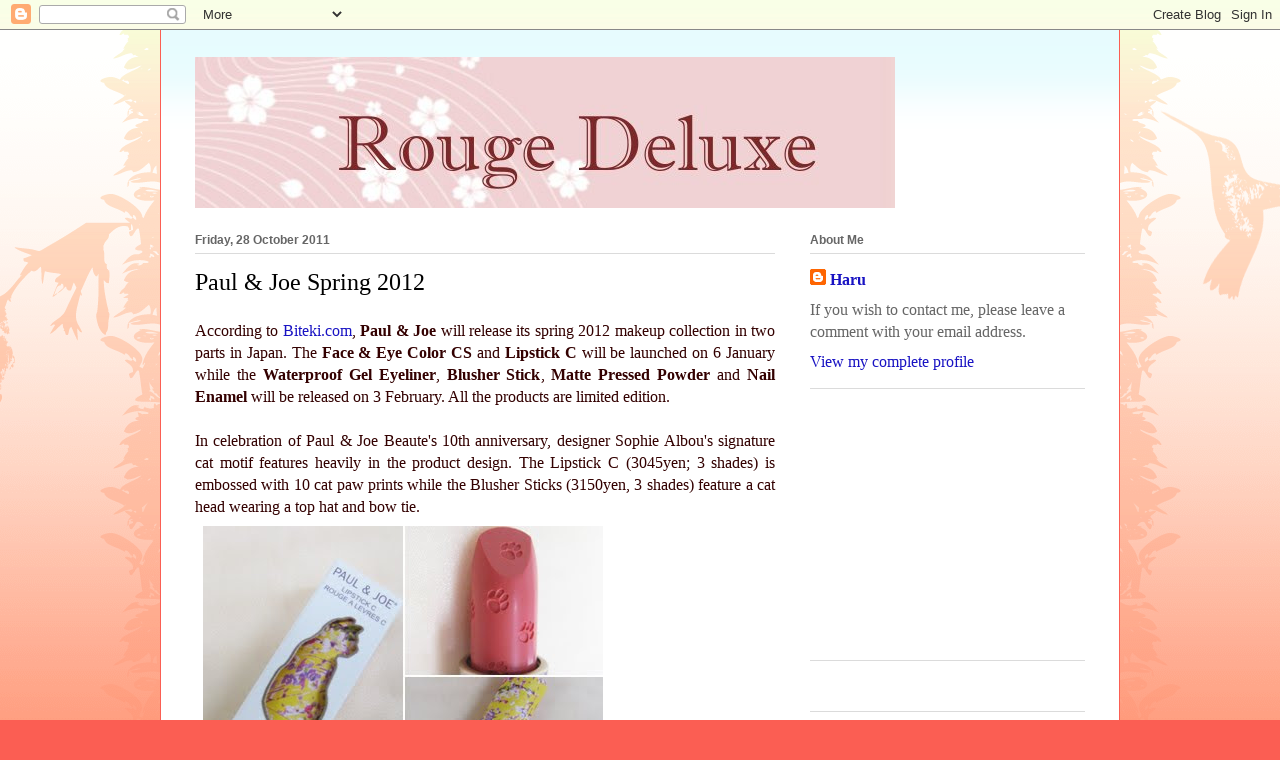

--- FILE ---
content_type: text/html; charset=UTF-8
request_url: https://rougedeluxe.blogspot.com/2011/10/paul-joe-spring-2012.html
body_size: 29640
content:
<!DOCTYPE html>
<html class='v2' dir='ltr' lang='en-GB'>
<head>
<link href='https://www.blogger.com/static/v1/widgets/335934321-css_bundle_v2.css' rel='stylesheet' type='text/css'/>
<meta content='width=1100' name='viewport'/>
<meta content='text/html; charset=UTF-8' http-equiv='Content-Type'/>
<meta content='blogger' name='generator'/>
<link href='https://rougedeluxe.blogspot.com/favicon.ico' rel='icon' type='image/x-icon'/>
<link href='http://rougedeluxe.blogspot.com/2011/10/paul-joe-spring-2012.html' rel='canonical'/>
<link rel="alternate" type="application/atom+xml" title="Rouge Deluxe - Atom" href="https://rougedeluxe.blogspot.com/feeds/posts/default" />
<link rel="alternate" type="application/rss+xml" title="Rouge Deluxe - RSS" href="https://rougedeluxe.blogspot.com/feeds/posts/default?alt=rss" />
<link rel="service.post" type="application/atom+xml" title="Rouge Deluxe - Atom" href="https://www.blogger.com/feeds/5116364122805043717/posts/default" />

<link rel="alternate" type="application/atom+xml" title="Rouge Deluxe - Atom" href="https://rougedeluxe.blogspot.com/feeds/3287815357663386039/comments/default" />
<!--Can't find substitution for tag [blog.ieCssRetrofitLinks]-->
<link href='https://blogger.googleusercontent.com/img/b/R29vZ2xl/AVvXsEg9nLMYrWZI3IzPgZ2LZDjDLYZSQ_ERKqbksih9g8Kz9VRTm0xIrVS6anc9qUsvGNfdCM4aPWG24NhgQpo-6sO1-9iNpWKK7KXWXW-Ystux10DgAfBp92Q7qC8Mf7bKQmkgcDC6I0K9JkE/s400/1110pj2.jpg' rel='image_src'/>
<meta content='http://rougedeluxe.blogspot.com/2011/10/paul-joe-spring-2012.html' property='og:url'/>
<meta content='Paul &amp; Joe Spring 2012' property='og:title'/>
<meta content='According to Biteki.com , Paul &amp; Joe  will release its spring 2012 makeup collection in two parts in Japan. The Face &amp; Eye Color CS  and Lip...' property='og:description'/>
<meta content='https://blogger.googleusercontent.com/img/b/R29vZ2xl/AVvXsEg9nLMYrWZI3IzPgZ2LZDjDLYZSQ_ERKqbksih9g8Kz9VRTm0xIrVS6anc9qUsvGNfdCM4aPWG24NhgQpo-6sO1-9iNpWKK7KXWXW-Ystux10DgAfBp92Q7qC8Mf7bKQmkgcDC6I0K9JkE/w1200-h630-p-k-no-nu/1110pj2.jpg' property='og:image'/>
<title>Rouge Deluxe: Paul & Joe Spring 2012</title>
<style id='page-skin-1' type='text/css'><!--
/*
-----------------------------------------------
Blogger Template Style
Name:     Ethereal
Designer: Jason Morrow
URL:      jasonmorrow.etsy.com
----------------------------------------------- */
/* Content
----------------------------------------------- */
body {
font: normal normal 16px Georgia, Utopia, 'Palatino Linotype', Palatino, serif;
color: #666666;
background: #fb5e53 url(//www.blogblog.com/1kt/ethereal/birds-2toned-bg.png) repeat-x scroll top center;
}
html body .content-outer {
min-width: 0;
max-width: 100%;
width: 100%;
}
a:link {
text-decoration: none;
color: #1913c3;
}
a:visited {
text-decoration: none;
color: #274e13;
}
a:hover {
text-decoration: underline;
color: #cc0000;
}
.main-inner {
padding-top: 15px;
}
.body-fauxcolumn-outer {
background: transparent none repeat-x scroll top center;
}
.content-fauxcolumns .fauxcolumn-inner {
background: #ffffff url(//www.blogblog.com/1kt/ethereal/bird-2toned-blue-fade.png) repeat-x scroll top left;
border-left: 1px solid #fb5e53;
border-right: 1px solid #fb5e53;
}
/* Flexible Background
----------------------------------------------- */
.content-fauxcolumn-outer .fauxborder-left {
width: 100%;
padding-left: 300px;
margin-left: -300px;
background-color: transparent;
background-image: url(//themes.googleusercontent.com/image?id=0BwVBOzw_-hbMNjViMzQ0ZDEtMWU1NS00ZTBkLWFjY2EtZjM5YmU4OTA2MjBm);
background-repeat: no-repeat;
background-position: left top;
}
.content-fauxcolumn-outer .fauxborder-right {
margin-right: -299px;
width: 299px;
background-color: transparent;
background-image: url(//themes.googleusercontent.com/image?id=0BwVBOzw_-hbMNjViMzQ0ZDEtMWU1NS00ZTBkLWFjY2EtZjM5YmU4OTA2MjBm);
background-repeat: no-repeat;
background-position: right top;
}
/* Columns
----------------------------------------------- */
.content-inner {
padding: 0;
}
/* Header
----------------------------------------------- */
.header-inner {
padding: 27px 0 3px;
}
.header-inner .section {
margin: 0 35px;
}
.Header h1 {
font: normal normal 60px Times, 'Times New Roman', FreeSerif, serif;
color: #000000;
}
.Header h1 a {
color: #000000;
}
.Header .description {
font-size: 115%;
color: #666666;
}
.header-inner .Header .titlewrapper,
.header-inner .Header .descriptionwrapper {
padding-left: 0;
padding-right: 0;
margin-bottom: 0;
}
/* Tabs
----------------------------------------------- */
.tabs-outer {
position: relative;
background: transparent;
}
.tabs-cap-top, .tabs-cap-bottom {
position: absolute;
width: 100%;
}
.tabs-cap-bottom {
bottom: 0;
}
.tabs-inner {
padding: 0;
}
.tabs-inner .section {
margin: 0 35px;
}
*+html body .tabs-inner .widget li {
padding: 1px;
}
.PageList {
border-bottom: 1px solid #fb5e53;
}
.tabs-inner .widget li.selected a,
.tabs-inner .widget li a:hover {
position: relative;
-moz-border-radius-topleft: 5px;
-moz-border-radius-topright: 5px;
-webkit-border-top-left-radius: 5px;
-webkit-border-top-right-radius: 5px;
-goog-ms-border-top-left-radius: 5px;
-goog-ms-border-top-right-radius: 5px;
border-top-left-radius: 5px;
border-top-right-radius: 5px;
background: #ffa183 none ;
color: #ffffff;
}
.tabs-inner .widget li a {
display: inline-block;
margin: 0;
margin-right: 1px;
padding: .65em 1.5em;
font: normal normal 12px Arial, Tahoma, Helvetica, FreeSans, sans-serif;
color: #666666;
background-color: #ffdfc7;
-moz-border-radius-topleft: 5px;
-moz-border-radius-topright: 5px;
-webkit-border-top-left-radius: 5px;
-webkit-border-top-right-radius: 5px;
-goog-ms-border-top-left-radius: 5px;
-goog-ms-border-top-right-radius: 5px;
border-top-left-radius: 5px;
border-top-right-radius: 5px;
}
/* Headings
----------------------------------------------- */
h2 {
font: normal bold 12px Arial, Tahoma, Helvetica, FreeSans, sans-serif;
color: #666666;
}
/* Widgets
----------------------------------------------- */
.main-inner .column-left-inner {
padding: 0 0 0 20px;
}
.main-inner .column-left-inner .section {
margin-right: 0;
}
.main-inner .column-right-inner {
padding: 0 20px 0 0;
}
.main-inner .column-right-inner .section {
margin-left: 0;
}
.main-inner .section {
padding: 0;
}
.main-inner .widget {
padding: 0 0 15px;
margin: 20px 0;
border-bottom: 1px solid #dbdbdb;
}
.main-inner .widget h2 {
margin: 0;
padding: .6em 0 .5em;
}
.footer-inner .widget h2 {
padding: 0 0 .4em;
}
.main-inner .widget h2 + div, .footer-inner .widget h2 + div {
padding-top: 15px;
}
.main-inner .widget .widget-content {
margin: 0;
padding: 15px 0 0;
}
.main-inner .widget ul, .main-inner .widget #ArchiveList ul.flat {
margin: -15px -15px -15px;
padding: 0;
list-style: none;
}
.main-inner .sidebar .widget h2 {
border-bottom: 1px solid #dbdbdb;
}
.main-inner .widget #ArchiveList {
margin: -15px 0 0;
}
.main-inner .widget ul li, .main-inner .widget #ArchiveList ul.flat li {
padding: .5em 15px;
text-indent: 0;
}
.main-inner .widget #ArchiveList ul li {
padding-top: .25em;
padding-bottom: .25em;
}
.main-inner .widget ul li:first-child, .main-inner .widget #ArchiveList ul.flat li:first-child {
border-top: none;
}
.main-inner .widget ul li:last-child, .main-inner .widget #ArchiveList ul.flat li:last-child {
border-bottom: none;
}
.main-inner .widget .post-body ul {
padding: 0 2.5em;
margin: .5em 0;
list-style: disc;
}
.main-inner .widget .post-body ul li {
padding: 0.25em 0;
margin-bottom: .25em;
color: #666666;
border: none;
}
.footer-inner .widget ul {
padding: 0;
list-style: none;
}
.widget .zippy {
color: #cccccc;
}
/* Posts
----------------------------------------------- */
.main.section {
margin: 0 20px;
}
body .main-inner .Blog {
padding: 0;
background-color: transparent;
border: none;
}
.main-inner .widget h2.date-header {
border-bottom: 1px solid #dbdbdb;
}
.date-outer {
position: relative;
margin: 15px 0 20px;
}
.date-outer:first-child {
margin-top: 0;
}
.date-posts {
clear: both;
}
.post-outer, .inline-ad {
border-bottom: 1px solid #dbdbdb;
padding: 30px 0;
}
.post-outer {
padding-bottom: 10px;
}
.post-outer:first-child {
padding-top: 0;
border-top: none;
}
.post-outer:last-child, .inline-ad:last-child {
border-bottom: none;
}
.post-body img {
padding: 8px;
}
h3.post-title, h4 {
font: normal normal 24px Times, Times New Roman, serif;
color: #000000;
}
h3.post-title a {
font: normal normal 24px Times, Times New Roman, serif;
color: #000000;
text-decoration: none;
}
h3.post-title a:hover {
color: #cc0000;
text-decoration: underline;
}
.post-header {
margin: 0 0 1.5em;
}
.post-body {
line-height: 1.4;
}
.post-footer {
margin: 1.5em 0 0;
}
#blog-pager {
padding: 15px;
}
.blog-feeds, .post-feeds {
margin: 1em 0;
text-align: center;
}
.post-outer .comments {
margin-top: 2em;
}
/* Comments
----------------------------------------------- */
.comments .comments-content .icon.blog-author {
background-repeat: no-repeat;
background-image: url([data-uri]);
}
.comments .comments-content .loadmore a {
background: #ffffff url(//www.blogblog.com/1kt/ethereal/bird-2toned-blue-fade.png) repeat-x scroll top left;
}
.comments .comments-content .loadmore a {
border-top: 1px solid #dbdbdb;
border-bottom: 1px solid #dbdbdb;
}
.comments .comment-thread.inline-thread {
background: #ffffff url(//www.blogblog.com/1kt/ethereal/bird-2toned-blue-fade.png) repeat-x scroll top left;
}
.comments .continue {
border-top: 2px solid #dbdbdb;
}
/* Footer
----------------------------------------------- */
.footer-inner {
padding: 30px 0;
overflow: hidden;
}
/* Mobile
----------------------------------------------- */
body.mobile  {
background-size: auto
}
.mobile .body-fauxcolumn-outer {
background: ;
}
.mobile .content-fauxcolumns .fauxcolumn-inner {
opacity: 0.75;
}
.mobile .content-fauxcolumn-outer .fauxborder-right {
margin-right: 0;
}
.mobile-link-button {
background-color: #ffa183;
}
.mobile-link-button a:link, .mobile-link-button a:visited {
color: #ffffff;
}
.mobile-index-contents {
color: #444444;
}
.mobile .body-fauxcolumn-outer {
background-size: 100% auto;
}
.mobile .mobile-date-outer {
border-bottom: transparent;
}
.mobile .PageList {
border-bottom: none;
}
.mobile .tabs-inner .section {
margin: 0;
}
.mobile .tabs-inner .PageList .widget-content {
background: #ffa183 none;
color: #ffffff;
}
.mobile .tabs-inner .PageList .widget-content .pagelist-arrow {
border-left: 1px solid #ffffff;
}
.mobile .footer-inner {
overflow: visible;
}
body.mobile .AdSense {
margin: 0 -10px;
}

--></style>
<style id='template-skin-1' type='text/css'><!--
body {
min-width: 960px;
}
.content-outer, .content-fauxcolumn-outer, .region-inner {
min-width: 960px;
max-width: 960px;
_width: 960px;
}
.main-inner .columns {
padding-left: 0;
padding-right: 310px;
}
.main-inner .fauxcolumn-center-outer {
left: 0;
right: 310px;
/* IE6 does not respect left and right together */
_width: expression(this.parentNode.offsetWidth -
parseInt("0") -
parseInt("310px") + 'px');
}
.main-inner .fauxcolumn-left-outer {
width: 0;
}
.main-inner .fauxcolumn-right-outer {
width: 310px;
}
.main-inner .column-left-outer {
width: 0;
right: 100%;
margin-left: -0;
}
.main-inner .column-right-outer {
width: 310px;
margin-right: -310px;
}
#layout {
min-width: 0;
}
#layout .content-outer {
min-width: 0;
width: 800px;
}
#layout .region-inner {
min-width: 0;
width: auto;
}
body#layout div.add_widget {
padding: 8px;
}
body#layout div.add_widget a {
margin-left: 32px;
}
--></style>
<link href='https://www.blogger.com/dyn-css/authorization.css?targetBlogID=5116364122805043717&amp;zx=1b7dab21-7a98-4b46-a73e-1bbb337f9b30' media='none' onload='if(media!=&#39;all&#39;)media=&#39;all&#39;' rel='stylesheet'/><noscript><link href='https://www.blogger.com/dyn-css/authorization.css?targetBlogID=5116364122805043717&amp;zx=1b7dab21-7a98-4b46-a73e-1bbb337f9b30' rel='stylesheet'/></noscript>
<meta name='google-adsense-platform-account' content='ca-host-pub-1556223355139109'/>
<meta name='google-adsense-platform-domain' content='blogspot.com'/>

<!-- data-ad-client=ca-pub-9229890408745042 -->

</head>
<body class='loading variant-hummingBirds2'>
<div class='navbar section' id='navbar' name='Navbar'><div class='widget Navbar' data-version='1' id='Navbar1'><script type="text/javascript">
    function setAttributeOnload(object, attribute, val) {
      if(window.addEventListener) {
        window.addEventListener('load',
          function(){ object[attribute] = val; }, false);
      } else {
        window.attachEvent('onload', function(){ object[attribute] = val; });
      }
    }
  </script>
<div id="navbar-iframe-container"></div>
<script type="text/javascript" src="https://apis.google.com/js/platform.js"></script>
<script type="text/javascript">
      gapi.load("gapi.iframes:gapi.iframes.style.bubble", function() {
        if (gapi.iframes && gapi.iframes.getContext) {
          gapi.iframes.getContext().openChild({
              url: 'https://www.blogger.com/navbar/5116364122805043717?po\x3d3287815357663386039\x26origin\x3dhttps://rougedeluxe.blogspot.com',
              where: document.getElementById("navbar-iframe-container"),
              id: "navbar-iframe"
          });
        }
      });
    </script><script type="text/javascript">
(function() {
var script = document.createElement('script');
script.type = 'text/javascript';
script.src = '//pagead2.googlesyndication.com/pagead/js/google_top_exp.js';
var head = document.getElementsByTagName('head')[0];
if (head) {
head.appendChild(script);
}})();
</script>
</div></div>
<div class='body-fauxcolumns'>
<div class='fauxcolumn-outer body-fauxcolumn-outer'>
<div class='cap-top'>
<div class='cap-left'></div>
<div class='cap-right'></div>
</div>
<div class='fauxborder-left'>
<div class='fauxborder-right'></div>
<div class='fauxcolumn-inner'>
</div>
</div>
<div class='cap-bottom'>
<div class='cap-left'></div>
<div class='cap-right'></div>
</div>
</div>
</div>
<div class='content'>
<div class='content-fauxcolumns'>
<div class='fauxcolumn-outer content-fauxcolumn-outer'>
<div class='cap-top'>
<div class='cap-left'></div>
<div class='cap-right'></div>
</div>
<div class='fauxborder-left'>
<div class='fauxborder-right'></div>
<div class='fauxcolumn-inner'>
</div>
</div>
<div class='cap-bottom'>
<div class='cap-left'></div>
<div class='cap-right'></div>
</div>
</div>
</div>
<div class='content-outer'>
<div class='content-cap-top cap-top'>
<div class='cap-left'></div>
<div class='cap-right'></div>
</div>
<div class='fauxborder-left content-fauxborder-left'>
<div class='fauxborder-right content-fauxborder-right'></div>
<div class='content-inner'>
<header>
<div class='header-outer'>
<div class='header-cap-top cap-top'>
<div class='cap-left'></div>
<div class='cap-right'></div>
</div>
<div class='fauxborder-left header-fauxborder-left'>
<div class='fauxborder-right header-fauxborder-right'></div>
<div class='region-inner header-inner'>
<div class='header section' id='header' name='Header'><div class='widget Header' data-version='1' id='Header1'>
<div id='header-inner'>
<a href='https://rougedeluxe.blogspot.com/' style='display: block'>
<img alt='Rouge Deluxe' height='151px; ' id='Header1_headerimg' src='https://blogger.googleusercontent.com/img/b/R29vZ2xl/AVvXsEg3ff8FN7EjNYe-heWHUMOtAlifUmWaQutljZOHRlNqcztW_JW7txSREJSq9IDXpS4MUu4R_tfO4QrEncX8qWGL8j03o2Qw-UuI7kswrnimlHLKqriILTYpMLI5SfiDInZl2OvBd3WKjJs/s1600-r/wall_1024_768_20.jpg' style='display: block' width='700px; '/>
</a>
</div>
</div></div>
</div>
</div>
<div class='header-cap-bottom cap-bottom'>
<div class='cap-left'></div>
<div class='cap-right'></div>
</div>
</div>
</header>
<div class='tabs-outer'>
<div class='tabs-cap-top cap-top'>
<div class='cap-left'></div>
<div class='cap-right'></div>
</div>
<div class='fauxborder-left tabs-fauxborder-left'>
<div class='fauxborder-right tabs-fauxborder-right'></div>
<div class='region-inner tabs-inner'>
<div class='tabs no-items section' id='crosscol' name='Cross-column'></div>
<div class='tabs no-items section' id='crosscol-overflow' name='Cross-Column 2'></div>
</div>
</div>
<div class='tabs-cap-bottom cap-bottom'>
<div class='cap-left'></div>
<div class='cap-right'></div>
</div>
</div>
<div class='main-outer'>
<div class='main-cap-top cap-top'>
<div class='cap-left'></div>
<div class='cap-right'></div>
</div>
<div class='fauxborder-left main-fauxborder-left'>
<div class='fauxborder-right main-fauxborder-right'></div>
<div class='region-inner main-inner'>
<div class='columns fauxcolumns'>
<div class='fauxcolumn-outer fauxcolumn-center-outer'>
<div class='cap-top'>
<div class='cap-left'></div>
<div class='cap-right'></div>
</div>
<div class='fauxborder-left'>
<div class='fauxborder-right'></div>
<div class='fauxcolumn-inner'>
</div>
</div>
<div class='cap-bottom'>
<div class='cap-left'></div>
<div class='cap-right'></div>
</div>
</div>
<div class='fauxcolumn-outer fauxcolumn-left-outer'>
<div class='cap-top'>
<div class='cap-left'></div>
<div class='cap-right'></div>
</div>
<div class='fauxborder-left'>
<div class='fauxborder-right'></div>
<div class='fauxcolumn-inner'>
</div>
</div>
<div class='cap-bottom'>
<div class='cap-left'></div>
<div class='cap-right'></div>
</div>
</div>
<div class='fauxcolumn-outer fauxcolumn-right-outer'>
<div class='cap-top'>
<div class='cap-left'></div>
<div class='cap-right'></div>
</div>
<div class='fauxborder-left'>
<div class='fauxborder-right'></div>
<div class='fauxcolumn-inner'>
</div>
</div>
<div class='cap-bottom'>
<div class='cap-left'></div>
<div class='cap-right'></div>
</div>
</div>
<!-- corrects IE6 width calculation -->
<div class='columns-inner'>
<div class='column-center-outer'>
<div class='column-center-inner'>
<div class='main section' id='main' name='Main'><div class='widget Blog' data-version='1' id='Blog1'>
<div class='blog-posts hfeed'>

          <div class="date-outer">
        
<h2 class='date-header'><span>Friday, 28 October 2011</span></h2>

          <div class="date-posts">
        
<div class='post-outer'>
<div class='post hentry uncustomized-post-template' itemprop='blogPost' itemscope='itemscope' itemtype='http://schema.org/BlogPosting'>
<meta content='https://blogger.googleusercontent.com/img/b/R29vZ2xl/AVvXsEg9nLMYrWZI3IzPgZ2LZDjDLYZSQ_ERKqbksih9g8Kz9VRTm0xIrVS6anc9qUsvGNfdCM4aPWG24NhgQpo-6sO1-9iNpWKK7KXWXW-Ystux10DgAfBp92Q7qC8Mf7bKQmkgcDC6I0K9JkE/s400/1110pj2.jpg' itemprop='image_url'/>
<meta content='5116364122805043717' itemprop='blogId'/>
<meta content='3287815357663386039' itemprop='postId'/>
<a name='3287815357663386039'></a>
<h3 class='post-title entry-title' itemprop='name'>
Paul & Joe Spring 2012
</h3>
<div class='post-header'>
<div class='post-header-line-1'></div>
</div>
<div class='post-body entry-content' id='post-body-3287815357663386039' itemprop='description articleBody'>
<div align="justify"><span style="color:#330000;">According to <a href="http://www.biteki.com/article/2011/10/27/29143/">Biteki.com</a>, <B>Paul & Joe</b> will release its spring 2012 makeup collection in two parts in Japan. The <B>Face & Eye Color CS</b> and <B>Lipstick C</b> will be launched on 6 January while the <B>Waterproof Gel Eyeliner</b>, <B>Blusher Stick</b>, <B>Matte Pressed Powder</b> and <B>Nail Enamel</b> will be released on 3 February.  All the products are limited edition. <br /><br />In celebration of Paul & Joe Beaute's 10th anniversary, designer Sophie Albou's signature cat motif features heavily in the product design.  The Lipstick C (3045yen; 3 shades) is embossed with 10 cat paw prints while the Blusher Sticks (3150yen, 3 shades) feature a cat head wearing a top hat and bow tie. <br /><a href="https://blogger.googleusercontent.com/img/b/R29vZ2xl/AVvXsEg9nLMYrWZI3IzPgZ2LZDjDLYZSQ_ERKqbksih9g8Kz9VRTm0xIrVS6anc9qUsvGNfdCM4aPWG24NhgQpo-6sO1-9iNpWKK7KXWXW-Ystux10DgAfBp92Q7qC8Mf7bKQmkgcDC6I0K9JkE/s1600/1110pj2.jpg" onblur="try {parent.deselectBloggerImageGracefully();} catch(e) {}"><img alt="" border="0" id="BLOGGER_PHOTO_ID_5668499838841283202" src="https://blogger.googleusercontent.com/img/b/R29vZ2xl/AVvXsEg9nLMYrWZI3IzPgZ2LZDjDLYZSQ_ERKqbksih9g8Kz9VRTm0xIrVS6anc9qUsvGNfdCM4aPWG24NhgQpo-6sO1-9iNpWKK7KXWXW-Ystux10DgAfBp92Q7qC8Mf7bKQmkgcDC6I0K9JkE/s400/1110pj2.jpg" style="cursor:pointer; cursor:hand;width: 400px; height: 300px;" /></a><br /><a href="https://blogger.googleusercontent.com/img/b/R29vZ2xl/AVvXsEh5dYnLM9SWyysxdURNwjsv46uoX94pPfVCO__rwjO-iX5qnPjMVMNnIoItx2TknCfntV31WQBFDc4UXm7RtSfuMA04UbVj-yd4iTPkevXD0HeM9cJwg8D4w8rsVt_oSRy6loMoJc-H-1Q/s1600/1110pj4_1.jpg" onblur="try {parent.deselectBloggerImageGracefully();} catch(e) {}"><img alt="" border="0" id="BLOGGER_PHOTO_ID_5668499910802602066" src="https://blogger.googleusercontent.com/img/b/R29vZ2xl/AVvXsEh5dYnLM9SWyysxdURNwjsv46uoX94pPfVCO__rwjO-iX5qnPjMVMNnIoItx2TknCfntV31WQBFDc4UXm7RtSfuMA04UbVj-yd4iTPkevXD0HeM9cJwg8D4w8rsVt_oSRy6loMoJc-H-1Q/s400/1110pj4_1.jpg" style="cursor:pointer; cursor:hand;width: 400px; height: 300px;" /></a><br /><a href="https://blogger.googleusercontent.com/img/b/R29vZ2xl/AVvXsEiKf2OjfzPVeP1CHyBAg4QPSbhAPb6_ob1Iq5Wdca_kGL1oUjOPjf4YvJk7ZK-UmW9C1691OAaadTmonMQZk78Ca9sFY5CHwarZwIQJBIrFw2cPRu721PehyhYquuvSQBK6641ulk4m85o/s1600/1110pj4.jpg" onblur="try {parent.deselectBloggerImageGracefully();} catch(e) {}"><img alt="" border="0" id="BLOGGER_PHOTO_ID_5668499835504985810" src="https://blogger.googleusercontent.com/img/b/R29vZ2xl/AVvXsEiKf2OjfzPVeP1CHyBAg4QPSbhAPb6_ob1Iq5Wdca_kGL1oUjOPjf4YvJk7ZK-UmW9C1691OAaadTmonMQZk78Ca9sFY5CHwarZwIQJBIrFw2cPRu721PehyhYquuvSQBK6641ulk4m85o/s400/1110pj4.jpg" style="cursor:pointer; cursor:hand;width: 400px; height: 300px;" /></a><br />Matte Pressed Powder (5250yen) <br /><a href="https://blogger.googleusercontent.com/img/b/R29vZ2xl/AVvXsEgFo1jJ0NQqC2k2uiw060_8EDr6PrOnq2MOWeIcw4gjoIBV-KPx4_a4NOOPCMxfQYMDe2kmfyCo2nErdhA1axdJm18a9bEr5Qm3mGzS4mMcunuMyVrxkWvgvn7tzN7PX5dzbmXYx15uYt8/s1600/1110pj5.jpg" onblur="try {parent.deselectBloggerImageGracefully();} catch(e) {}"><img alt="" border="0" id="BLOGGER_PHOTO_ID_5668499834350862658" src="https://blogger.googleusercontent.com/img/b/R29vZ2xl/AVvXsEgFo1jJ0NQqC2k2uiw060_8EDr6PrOnq2MOWeIcw4gjoIBV-KPx4_a4NOOPCMxfQYMDe2kmfyCo2nErdhA1axdJm18a9bEr5Qm3mGzS4mMcunuMyVrxkWvgvn7tzN7PX5dzbmXYx15uYt8/s400/1110pj5.jpg" style="cursor:pointer; cursor:hand;width: 400px; height: 300px;" /></a><br />Nail Enamel (1680yen, 3 shades)<br /><a href="https://blogger.googleusercontent.com/img/b/R29vZ2xl/AVvXsEjbFKZ2ON2ImNXxt48nOvP_MuYnmnWDAG0Ey_Wk4HDMXtvD1P1c3sZg3m42EZGUNJ1fvaET3ZgU9Xg210UVJkjdx_XbpwD0exIQ_0uwcouqYhvRROcd-z-qKaUUgGZdzSxHACxXJs_Xqh8/s1600/1110pj6.jpg" onblur="try {parent.deselectBloggerImageGracefully();} catch(e) {}"><img alt="" border="0" id="BLOGGER_PHOTO_ID_5668499832880445394" src="https://blogger.googleusercontent.com/img/b/R29vZ2xl/AVvXsEjbFKZ2ON2ImNXxt48nOvP_MuYnmnWDAG0Ey_Wk4HDMXtvD1P1c3sZg3m42EZGUNJ1fvaET3ZgU9Xg210UVJkjdx_XbpwD0exIQ_0uwcouqYhvRROcd-z-qKaUUgGZdzSxHACxXJs_Xqh8/s400/1110pj6.jpg" style="cursor:pointer; cursor:hand;width: 400px; height: 300px;" /></a><br />The Face & Eye Color CS (3675yen; 3 variations) is composed of three gradational eyeshadows in shiny, pearly and matte textures. <br /><a href="https://blogger.googleusercontent.com/img/b/R29vZ2xl/AVvXsEimL5rYB9qgzgwMXJJDiDwvK7WSTzZte3w02VIgpP0G4PlByz3NuU0SpitURGKB9WpMq9AYLOKfN_Fdtyo3nUV-PaV0KxiANW8i6Kd8-NzwGJT_rKT34a3cxjgi07s4xHd5fD0aIHIxna4/s1600/1110pj1.jpg" onblur="try {parent.deselectBloggerImageGracefully();} catch(e) {}"><img alt="" border="0" id="BLOGGER_PHOTO_ID_5668499846552212786" src="https://blogger.googleusercontent.com/img/b/R29vZ2xl/AVvXsEimL5rYB9qgzgwMXJJDiDwvK7WSTzZte3w02VIgpP0G4PlByz3NuU0SpitURGKB9WpMq9AYLOKfN_Fdtyo3nUV-PaV0KxiANW8i6Kd8-NzwGJT_rKT34a3cxjgi07s4xHd5fD0aIHIxna4/s400/1110pj1.jpg" style="cursor:pointer; cursor:hand;width: 400px; height: 300px;" /></a><br />See more pics on <a href="http://www.biteki.com/article/2011/10/27/29143/">Biteki</a>, <a href="http://twitpic.com/76wx6k">here</a>, <a href="http://beautist.cosme.net/article/55228/photo/589372">here</a> and <a href="http://beautist.cosme.net/article/56377/photo/594900">here</a>. <br /></div></span>
<div style='clear: both;'></div>
</div>
<div class='post-footer'>
<div class='post-footer-line post-footer-line-1'>
<span class='post-author vcard'>
Posted by
<span class='fn' itemprop='author' itemscope='itemscope' itemtype='http://schema.org/Person'>
<meta content='https://www.blogger.com/profile/18409492495992394247' itemprop='url'/>
<a class='g-profile' href='https://www.blogger.com/profile/18409492495992394247' rel='author' title='author profile'>
<span itemprop='name'>Haru</span>
</a>
</span>
</span>
<span class='post-timestamp'>
at
<meta content='http://rougedeluxe.blogspot.com/2011/10/paul-joe-spring-2012.html' itemprop='url'/>
<a class='timestamp-link' href='https://rougedeluxe.blogspot.com/2011/10/paul-joe-spring-2012.html' rel='bookmark' title='permanent link'><abbr class='published' itemprop='datePublished' title='2011-10-28T19:12:00+08:00'>7:12 pm</abbr></a>
</span>
<span class='post-comment-link'>
</span>
<span class='post-icons'>
<span class='item-action'>
<a href='https://www.blogger.com/email-post/5116364122805043717/3287815357663386039' title='Email Post'>
<img alt='' class='icon-action' height='13' src='https://resources.blogblog.com/img/icon18_email.gif' width='18'/>
</a>
</span>
<span class='item-control blog-admin pid-1089476414'>
<a href='https://www.blogger.com/post-edit.g?blogID=5116364122805043717&postID=3287815357663386039&from=pencil' title='Edit Post'>
<img alt='' class='icon-action' height='18' src='https://resources.blogblog.com/img/icon18_edit_allbkg.gif' width='18'/>
</a>
</span>
</span>
<div class='post-share-buttons goog-inline-block'>
</div>
</div>
<div class='post-footer-line post-footer-line-2'>
<span class='post-labels'>
Labels:
<a href='https://rougedeluxe.blogspot.com/search/label/Paul%20and%20Joe' rel='tag'>Paul and Joe</a>,
<a href='https://rougedeluxe.blogspot.com/search/label/Spring%202012' rel='tag'>Spring 2012</a>
</span>
</div>
<div class='post-footer-line post-footer-line-3'>
<span class='post-location'>
</span>
</div>
</div>
</div>
<div class='comments' id='comments'>
<a name='comments'></a>
<h4>18 comments:</h4>
<div id='Blog1_comments-block-wrapper'>
<dl class='' id='comments-block'>
<dt class='comment-author blogger-comment-icon' id='c5279363110522174242'>
<a name='c5279363110522174242'></a>
<a href='https://www.blogger.com/profile/08518006671658002380' rel='nofollow'>Irina</a>
said...
</dt>
<dd class='comment-body' id='Blog1_cmt-5279363110522174242'>
<p>
Красивые котики!) жалко трогать)
</p>
</dd>
<dd class='comment-footer'>
<span class='comment-timestamp'>
<a href='https://rougedeluxe.blogspot.com/2011/10/paul-joe-spring-2012.html?showComment=1319805740654#c5279363110522174242' title='comment permalink'>
28 October 2011 at 20:42
</a>
<span class='item-control blog-admin pid-1428386894'>
<a class='comment-delete' href='https://www.blogger.com/comment/delete/5116364122805043717/5279363110522174242' title='Delete Comment'>
<img src='https://resources.blogblog.com/img/icon_delete13.gif'/>
</a>
</span>
</span>
</dd>
<dt class='comment-author blogger-comment-icon' id='c4528258156415491747'>
<a name='c4528258156415491747'></a>
<a href='https://www.blogger.com/profile/14003057325666716224' rel='nofollow'>agnecs</a>
said...
</dt>
<dd class='comment-body' id='Blog1_cmt-4528258156415491747'>
<p>
Nice cats!:)))
</p>
</dd>
<dd class='comment-footer'>
<span class='comment-timestamp'>
<a href='https://rougedeluxe.blogspot.com/2011/10/paul-joe-spring-2012.html?showComment=1319807651566#c4528258156415491747' title='comment permalink'>
28 October 2011 at 21:14
</a>
<span class='item-control blog-admin pid-971086994'>
<a class='comment-delete' href='https://www.blogger.com/comment/delete/5116364122805043717/4528258156415491747' title='Delete Comment'>
<img src='https://resources.blogblog.com/img/icon_delete13.gif'/>
</a>
</span>
</span>
</dd>
<dt class='comment-author anon-comment-icon' id='c8828627937453279967'>
<a name='c8828627937453279967'></a>
Anonymous
said...
</dt>
<dd class='comment-body' id='Blog1_cmt-8828627937453279967'>
<p>
These pictures make me LOL. The cat with the hat on his head...it looks kind of like it has a giant pimple if you glance at it quickly. How is the formula of lipstick C? I have no access to Paul and Joe.
</p>
</dd>
<dd class='comment-footer'>
<span class='comment-timestamp'>
<a href='https://rougedeluxe.blogspot.com/2011/10/paul-joe-spring-2012.html?showComment=1319810981325#c8828627937453279967' title='comment permalink'>
28 October 2011 at 22:09
</a>
<span class='item-control blog-admin pid-295993596'>
<a class='comment-delete' href='https://www.blogger.com/comment/delete/5116364122805043717/8828627937453279967' title='Delete Comment'>
<img src='https://resources.blogblog.com/img/icon_delete13.gif'/>
</a>
</span>
</span>
</dd>
<dt class='comment-author blog-author blogger-comment-icon' id='c8569814926690250512'>
<a name='c8569814926690250512'></a>
<a href='https://www.blogger.com/profile/18409492495992394247' rel='nofollow'>Haru</a>
said...
</dt>
<dd class='comment-body' id='Blog1_cmt-8569814926690250512'>
<p>
hi,<br />The formula of the Lipstick C varies depending on the individual shade. Sometimes the shades are more pigmented and creamy and other times, the shades are more sheer and shiny. I like Paul &amp; Joe&#39;s lipsticks as they do not dry my lips.  ASOS.com stocks Paul &amp; Joe and ships internationally.
</p>
</dd>
<dd class='comment-footer'>
<span class='comment-timestamp'>
<a href='https://rougedeluxe.blogspot.com/2011/10/paul-joe-spring-2012.html?showComment=1319811489444#c8569814926690250512' title='comment permalink'>
28 October 2011 at 22:18
</a>
<span class='item-control blog-admin pid-1089476414'>
<a class='comment-delete' href='https://www.blogger.com/comment/delete/5116364122805043717/8569814926690250512' title='Delete Comment'>
<img src='https://resources.blogblog.com/img/icon_delete13.gif'/>
</a>
</span>
</span>
</dd>
<dt class='comment-author anon-comment-icon' id='c4705835804466990486'>
<a name='c4705835804466990486'></a>
<a href='http://www.facesbysarah.com' rel='nofollow'>FacesBysarah</a>
said...
</dt>
<dd class='comment-body' id='Blog1_cmt-4705835804466990486'>
<p>
i feel like i should buy these just cuz im such a huge cat lover! :D
</p>
</dd>
<dd class='comment-footer'>
<span class='comment-timestamp'>
<a href='https://rougedeluxe.blogspot.com/2011/10/paul-joe-spring-2012.html?showComment=1319813925569#c4705835804466990486' title='comment permalink'>
28 October 2011 at 22:58
</a>
<span class='item-control blog-admin pid-295993596'>
<a class='comment-delete' href='https://www.blogger.com/comment/delete/5116364122805043717/4705835804466990486' title='Delete Comment'>
<img src='https://resources.blogblog.com/img/icon_delete13.gif'/>
</a>
</span>
</span>
</dd>
<dt class='comment-author blogger-comment-icon' id='c5625221272301366877'>
<a name='c5625221272301366877'></a>
<a href='https://www.blogger.com/profile/07917853224826630062' rel='nofollow'>Lucy</a>
said...
</dt>
<dd class='comment-body' id='Blog1_cmt-5625221272301366877'>
<p>
How would you bring your self to use these? The cat with the hat.. TOO CUUUUTE. <br />But these are pieces of art XD I couldn&#39;t even swatch them!
</p>
</dd>
<dd class='comment-footer'>
<span class='comment-timestamp'>
<a href='https://rougedeluxe.blogspot.com/2011/10/paul-joe-spring-2012.html?showComment=1319814963591#c5625221272301366877' title='comment permalink'>
28 October 2011 at 23:16
</a>
<span class='item-control blog-admin pid-107732249'>
<a class='comment-delete' href='https://www.blogger.com/comment/delete/5116364122805043717/5625221272301366877' title='Delete Comment'>
<img src='https://resources.blogblog.com/img/icon_delete13.gif'/>
</a>
</span>
</span>
</dd>
<dt class='comment-author blogger-comment-icon' id='c5096146481294728580'>
<a name='c5096146481294728580'></a>
<a href='https://www.blogger.com/profile/11631946088006140311' rel='nofollow'>Jamilla Camel</a>
said...
</dt>
<dd class='comment-body' id='Blog1_cmt-5096146481294728580'>
<p>
So much Kitteh Cuteness *FAINTS*
</p>
</dd>
<dd class='comment-footer'>
<span class='comment-timestamp'>
<a href='https://rougedeluxe.blogspot.com/2011/10/paul-joe-spring-2012.html?showComment=1319815382292#c5096146481294728580' title='comment permalink'>
28 October 2011 at 23:23
</a>
<span class='item-control blog-admin pid-370112994'>
<a class='comment-delete' href='https://www.blogger.com/comment/delete/5116364122805043717/5096146481294728580' title='Delete Comment'>
<img src='https://resources.blogblog.com/img/icon_delete13.gif'/>
</a>
</span>
</span>
</dd>
<dt class='comment-author blog-author blogger-comment-icon' id='c3348620344989378887'>
<a name='c3348620344989378887'></a>
<a href='https://www.blogger.com/profile/18409492495992394247' rel='nofollow'>Haru</a>
said...
</dt>
<dd class='comment-body' id='Blog1_cmt-3348620344989378887'>
<p>
hi Lucy,<br />I would actually use the blusher sticks with the cat head but I would start from the back of its head!
</p>
</dd>
<dd class='comment-footer'>
<span class='comment-timestamp'>
<a href='https://rougedeluxe.blogspot.com/2011/10/paul-joe-spring-2012.html?showComment=1319815530228#c3348620344989378887' title='comment permalink'>
28 October 2011 at 23:25
</a>
<span class='item-control blog-admin pid-1089476414'>
<a class='comment-delete' href='https://www.blogger.com/comment/delete/5116364122805043717/3348620344989378887' title='Delete Comment'>
<img src='https://resources.blogblog.com/img/icon_delete13.gif'/>
</a>
</span>
</span>
</dd>
<dt class='comment-author blogger-comment-icon' id='c3580560201397480164'>
<a name='c3580560201397480164'></a>
<a href='https://www.blogger.com/profile/05622434142543998236' rel='nofollow'>tabby</a>
said...
</dt>
<dd class='comment-body' id='Blog1_cmt-3580560201397480164'>
<p>
OMG I love kitties :) so cute and adorable but P&amp;J is so hiked up in Singapore. Hoping to get some from ASOS instead, hopefully I&#39;ll finish my project 10 pan by then! Do you know when this collection is launching online/in Singapore? I&#39;m only willing to pay Singapore prices for the kitties
</p>
</dd>
<dd class='comment-footer'>
<span class='comment-timestamp'>
<a href='https://rougedeluxe.blogspot.com/2011/10/paul-joe-spring-2012.html?showComment=1319818796423#c3580560201397480164' title='comment permalink'>
29 October 2011 at 00:19
</a>
<span class='item-control blog-admin pid-1561039973'>
<a class='comment-delete' href='https://www.blogger.com/comment/delete/5116364122805043717/3580560201397480164' title='Delete Comment'>
<img src='https://resources.blogblog.com/img/icon_delete13.gif'/>
</a>
</span>
</span>
</dd>
<dt class='comment-author blog-author blogger-comment-icon' id='c6408121944316953905'>
<a name='c6408121944316953905'></a>
<a href='https://www.blogger.com/profile/18409492495992394247' rel='nofollow'>Haru</a>
said...
</dt>
<dd class='comment-body' id='Blog1_cmt-6408121944316953905'>
<p>
hi,<br />I don&#39;t know the exact release date but my guess is that it will arrive online in January and around February in Singapore as Singapore is usually slightly behind ASOS and Japan.
</p>
</dd>
<dd class='comment-footer'>
<span class='comment-timestamp'>
<a href='https://rougedeluxe.blogspot.com/2011/10/paul-joe-spring-2012.html?showComment=1319820565247#c6408121944316953905' title='comment permalink'>
29 October 2011 at 00:49
</a>
<span class='item-control blog-admin pid-1089476414'>
<a class='comment-delete' href='https://www.blogger.com/comment/delete/5116364122805043717/6408121944316953905' title='Delete Comment'>
<img src='https://resources.blogblog.com/img/icon_delete13.gif'/>
</a>
</span>
</span>
</dd>
<dt class='comment-author blogger-comment-icon' id='c1044572167548990011'>
<a name='c1044572167548990011'></a>
<a href='https://www.blogger.com/profile/04124453180540191631' rel='nofollow'>Forever Miss Vanity</a>
said...
</dt>
<dd class='comment-body' id='Blog1_cmt-1044572167548990011'>
<p>
I want them all, they are so beautiful &lt;3
</p>
</dd>
<dd class='comment-footer'>
<span class='comment-timestamp'>
<a href='https://rougedeluxe.blogspot.com/2011/10/paul-joe-spring-2012.html?showComment=1319826200497#c1044572167548990011' title='comment permalink'>
29 October 2011 at 02:23
</a>
<span class='item-control blog-admin pid-1620767108'>
<a class='comment-delete' href='https://www.blogger.com/comment/delete/5116364122805043717/1044572167548990011' title='Delete Comment'>
<img src='https://resources.blogblog.com/img/icon_delete13.gif'/>
</a>
</span>
</span>
</dd>
<dt class='comment-author anon-comment-icon' id='c5998582141415767293'>
<a name='c5998582141415767293'></a>
Emily
said...
</dt>
<dd class='comment-body' id='Blog1_cmt-5998582141415767293'>
<p>
wow....this is so nice!!!!!i really love this kitty collection!!!!xD i&#39;m goin to start saving money for this whole collection...hahaha....<br /><br />i really love paul and joe cosmetics as well as the skincare....i find it more affordable than some other luxurious brands but the quality is really great as well!!!!=) <br /><br />thx for sharing this!!!^_^
</p>
</dd>
<dd class='comment-footer'>
<span class='comment-timestamp'>
<a href='https://rougedeluxe.blogspot.com/2011/10/paul-joe-spring-2012.html?showComment=1319857594405#c5998582141415767293' title='comment permalink'>
29 October 2011 at 11:06
</a>
<span class='item-control blog-admin pid-295993596'>
<a class='comment-delete' href='https://www.blogger.com/comment/delete/5116364122805043717/5998582141415767293' title='Delete Comment'>
<img src='https://resources.blogblog.com/img/icon_delete13.gif'/>
</a>
</span>
</span>
</dd>
<dt class='comment-author anon-comment-icon' id='c4355006343825993026'>
<a name='c4355006343825993026'></a>
53
said...
</dt>
<dd class='comment-body' id='Blog1_cmt-4355006343825993026'>
<p>
hmmm how much will all this cost me i wonder.. do u know how much singapore usually sell their limited editions?
</p>
</dd>
<dd class='comment-footer'>
<span class='comment-timestamp'>
<a href='https://rougedeluxe.blogspot.com/2011/10/paul-joe-spring-2012.html?showComment=1319873032187#c4355006343825993026' title='comment permalink'>
29 October 2011 at 15:23
</a>
<span class='item-control blog-admin pid-295993596'>
<a class='comment-delete' href='https://www.blogger.com/comment/delete/5116364122805043717/4355006343825993026' title='Delete Comment'>
<img src='https://resources.blogblog.com/img/icon_delete13.gif'/>
</a>
</span>
</span>
</dd>
<dt class='comment-author blog-author blogger-comment-icon' id='c1981073063726323148'>
<a name='c1981073063726323148'></a>
<a href='https://www.blogger.com/profile/18409492495992394247' rel='nofollow'>Haru</a>
said...
</dt>
<dd class='comment-body' id='Blog1_cmt-1981073063726323148'>
<p>
Hi 53,<br />The face powder will probably be S$67, the nail polishes are usually S$23 and the lipsticks are usually S$36, I think.
</p>
</dd>
<dd class='comment-footer'>
<span class='comment-timestamp'>
<a href='https://rougedeluxe.blogspot.com/2011/10/paul-joe-spring-2012.html?showComment=1319882633042#c1981073063726323148' title='comment permalink'>
29 October 2011 at 18:03
</a>
<span class='item-control blog-admin pid-1089476414'>
<a class='comment-delete' href='https://www.blogger.com/comment/delete/5116364122805043717/1981073063726323148' title='Delete Comment'>
<img src='https://resources.blogblog.com/img/icon_delete13.gif'/>
</a>
</span>
</span>
</dd>
<dt class='comment-author anon-comment-icon' id='c9061197894632242835'>
<a name='c9061197894632242835'></a>
<a href='http://misselainnio.wordpress.com/' rel='nofollow'>Elaine</a>
said...
</dt>
<dd class='comment-body' id='Blog1_cmt-9061197894632242835'>
<p>
Very cute kitty!
</p>
</dd>
<dd class='comment-footer'>
<span class='comment-timestamp'>
<a href='https://rougedeluxe.blogspot.com/2011/10/paul-joe-spring-2012.html?showComment=1319936218187#c9061197894632242835' title='comment permalink'>
30 October 2011 at 08:56
</a>
<span class='item-control blog-admin pid-295993596'>
<a class='comment-delete' href='https://www.blogger.com/comment/delete/5116364122805043717/9061197894632242835' title='Delete Comment'>
<img src='https://resources.blogblog.com/img/icon_delete13.gif'/>
</a>
</span>
</span>
</dd>
<dt class='comment-author blogger-comment-icon' id='c928738646185224534'>
<a name='c928738646185224534'></a>
<a href='https://www.blogger.com/profile/15612439658938933341' rel='nofollow'>Light Love</a>
said...
</dt>
<dd class='comment-body' id='Blog1_cmt-928738646185224534'>
<p>
How cute! I love their feline concept :)
</p>
</dd>
<dd class='comment-footer'>
<span class='comment-timestamp'>
<a href='https://rougedeluxe.blogspot.com/2011/10/paul-joe-spring-2012.html?showComment=1320022856450#c928738646185224534' title='comment permalink'>
31 October 2011 at 09:00
</a>
<span class='item-control blog-admin pid-2018977036'>
<a class='comment-delete' href='https://www.blogger.com/comment/delete/5116364122805043717/928738646185224534' title='Delete Comment'>
<img src='https://resources.blogblog.com/img/icon_delete13.gif'/>
</a>
</span>
</span>
</dd>
<dt class='comment-author anon-comment-icon' id='c1718517580354501945'>
<a name='c1718517580354501945'></a>
evie1121
said...
</dt>
<dd class='comment-body' id='Blog1_cmt-1718517580354501945'>
<p>
so cute, what other colors come in the paw print lipstick?
</p>
</dd>
<dd class='comment-footer'>
<span class='comment-timestamp'>
<a href='https://rougedeluxe.blogspot.com/2011/10/paul-joe-spring-2012.html?showComment=1321226209459#c1718517580354501945' title='comment permalink'>
14 November 2011 at 07:16
</a>
<span class='item-control blog-admin pid-295993596'>
<a class='comment-delete' href='https://www.blogger.com/comment/delete/5116364122805043717/1718517580354501945' title='Delete Comment'>
<img src='https://resources.blogblog.com/img/icon_delete13.gif'/>
</a>
</span>
</span>
</dd>
<dt class='comment-author blog-author blogger-comment-icon' id='c8597720968826390040'>
<a name='c8597720968826390040'></a>
<a href='https://www.blogger.com/profile/18409492495992394247' rel='nofollow'>Haru</a>
said...
</dt>
<dd class='comment-body' id='Blog1_cmt-8597720968826390040'>
<p>
hi evie1211,<br />You can see the other lipsticks shades on Fruity Lashes:<br /><a href="http://www.fruitylashes.com/paul-joe-spring-2012-makeup-collection-7914/" rel="nofollow">http://www.fruitylashes.com/paul-joe-spring-2012-makeup-collection-7914/</a><br />The three lipsticks are a sexy beige, a natural pink and a healthy orange.
</p>
</dd>
<dd class='comment-footer'>
<span class='comment-timestamp'>
<a href='https://rougedeluxe.blogspot.com/2011/10/paul-joe-spring-2012.html?showComment=1321231571967#c8597720968826390040' title='comment permalink'>
14 November 2011 at 08:46
</a>
<span class='item-control blog-admin pid-1089476414'>
<a class='comment-delete' href='https://www.blogger.com/comment/delete/5116364122805043717/8597720968826390040' title='Delete Comment'>
<img src='https://resources.blogblog.com/img/icon_delete13.gif'/>
</a>
</span>
</span>
</dd>
</dl>
</div>
<p class='comment-footer'>
<a href='https://www.blogger.com/comment/fullpage/post/5116364122805043717/3287815357663386039' onclick=''>Post a Comment</a>
</p>
</div>
</div>

        </div></div>
      
</div>
<div class='blog-pager' id='blog-pager'>
<span id='blog-pager-newer-link'>
<a class='blog-pager-newer-link' href='https://rougedeluxe.blogspot.com/2011/10/tokidoki-barbie-and-new-tokidoki-bag.html' id='Blog1_blog-pager-newer-link' title='Newer Post'>Newer Post</a>
</span>
<span id='blog-pager-older-link'>
<a class='blog-pager-older-link' href='https://rougedeluxe.blogspot.com/2011/10/addiction-spring-2012-sand-castle.html' id='Blog1_blog-pager-older-link' title='Older Post'>Older Post</a>
</span>
<a class='home-link' href='https://rougedeluxe.blogspot.com/'>Home</a>
</div>
<div class='clear'></div>
<div class='post-feeds'>
<div class='feed-links'>
Subscribe to:
<a class='feed-link' href='https://rougedeluxe.blogspot.com/feeds/3287815357663386039/comments/default' target='_blank' type='application/atom+xml'>Post Comments (Atom)</a>
</div>
</div>
</div></div>
</div>
</div>
<div class='column-left-outer'>
<div class='column-left-inner'>
<aside>
</aside>
</div>
</div>
<div class='column-right-outer'>
<div class='column-right-inner'>
<aside>
<div class='sidebar section' id='sidebar-right-1'>
<div class='widget Profile' data-version='1' id='Profile1'>
<h2>About Me</h2>
<div class='widget-content'>
<dl class='profile-datablock'>
<dt class='profile-data'>
<a class='profile-name-link g-profile' href='https://www.blogger.com/profile/18409492495992394247' rel='author' style='background-image: url(//www.blogger.com/img/logo-16.png);'>
Haru
</a>
</dt>
<dd class='profile-textblock'>If you wish to contact me, please leave a comment with your email address.</dd>
</dl>
<a class='profile-link' href='https://www.blogger.com/profile/18409492495992394247' rel='author'>View my complete profile</a>
<div class='clear'></div>
</div>
</div><div class='widget HTML' data-version='1' id='HTML8'>
<div class='widget-content'>
<!-- SnapWidget -->
<iframe src="http://snapwidget.com/sl/?u=cm91Z2VkZWx1eGV8aW58MjAwfDJ8Mnx8eWVzfDV8bm9uZQ==" allowtransparency="true" frameborder="0" scrolling="no" style="border:none; overflow:hidden; width:215px; height: 215px" ></iframe>
</div>
<div class='clear'></div>
</div><div class='widget HTML' data-version='1' id='HTML5'>
<div class='widget-content'>
<script type="text/javascript" language="JavaScript" src="//twittercounter.com/embed/?username=rougedeluxe&amp;style=bird"></script>
</div>
<div class='clear'></div>
</div><div class='widget Followers' data-version='1' id='Followers1'>
<h2 class='title'>Followers</h2>
<div class='widget-content'>
<div id='Followers1-wrapper'>
<div style='margin-right:2px;'>
<div><script type="text/javascript" src="https://apis.google.com/js/platform.js"></script>
<div id="followers-iframe-container"></div>
<script type="text/javascript">
    window.followersIframe = null;
    function followersIframeOpen(url) {
      gapi.load("gapi.iframes", function() {
        if (gapi.iframes && gapi.iframes.getContext) {
          window.followersIframe = gapi.iframes.getContext().openChild({
            url: url,
            where: document.getElementById("followers-iframe-container"),
            messageHandlersFilter: gapi.iframes.CROSS_ORIGIN_IFRAMES_FILTER,
            messageHandlers: {
              '_ready': function(obj) {
                window.followersIframe.getIframeEl().height = obj.height;
              },
              'reset': function() {
                window.followersIframe.close();
                followersIframeOpen("https://www.blogger.com/followers/frame/5116364122805043717?colors\x3dCgt0cmFuc3BhcmVudBILdHJhbnNwYXJlbnQaByM2NjY2NjYiByMxOTEzYzMqByNmZmZmZmYyByM2NjY2NjY6ByM2NjY2NjZCByMxOTEzYzNKByNjY2NjY2NSByMxOTEzYzNaC3RyYW5zcGFyZW50\x26pageSize\x3d21\x26hl\x3den-GB\x26origin\x3dhttps://rougedeluxe.blogspot.com");
              },
              'open': function(url) {
                window.followersIframe.close();
                followersIframeOpen(url);
              }
            }
          });
        }
      });
    }
    followersIframeOpen("https://www.blogger.com/followers/frame/5116364122805043717?colors\x3dCgt0cmFuc3BhcmVudBILdHJhbnNwYXJlbnQaByM2NjY2NjYiByMxOTEzYzMqByNmZmZmZmYyByM2NjY2NjY6ByM2NjY2NjZCByMxOTEzYzNKByNjY2NjY2NSByMxOTEzYzNaC3RyYW5zcGFyZW50\x26pageSize\x3d21\x26hl\x3den-GB\x26origin\x3dhttps://rougedeluxe.blogspot.com");
  </script></div>
</div>
</div>
<div class='clear'></div>
</div>
</div><div class='widget BlogArchive' data-version='1' id='BlogArchive1'>
<h2>Blog Archive</h2>
<div class='widget-content'>
<div id='ArchiveList'>
<div id='BlogArchive1_ArchiveList'>
<ul class='hierarchy'>
<li class='archivedate collapsed'>
<a class='toggle' href='javascript:void(0)'>
<span class='zippy'>

        &#9658;&#160;
      
</span>
</a>
<a class='post-count-link' href='https://rougedeluxe.blogspot.com/2017/'>
2017
</a>
<span class='post-count' dir='ltr'>(149)</span>
<ul class='hierarchy'>
<li class='archivedate collapsed'>
<a class='toggle' href='javascript:void(0)'>
<span class='zippy'>

        &#9658;&#160;
      
</span>
</a>
<a class='post-count-link' href='https://rougedeluxe.blogspot.com/2017/12/'>
December
</a>
<span class='post-count' dir='ltr'>(1)</span>
</li>
</ul>
<ul class='hierarchy'>
<li class='archivedate collapsed'>
<a class='toggle' href='javascript:void(0)'>
<span class='zippy'>

        &#9658;&#160;
      
</span>
</a>
<a class='post-count-link' href='https://rougedeluxe.blogspot.com/2017/10/'>
October
</a>
<span class='post-count' dir='ltr'>(6)</span>
</li>
</ul>
<ul class='hierarchy'>
<li class='archivedate collapsed'>
<a class='toggle' href='javascript:void(0)'>
<span class='zippy'>

        &#9658;&#160;
      
</span>
</a>
<a class='post-count-link' href='https://rougedeluxe.blogspot.com/2017/09/'>
September
</a>
<span class='post-count' dir='ltr'>(21)</span>
</li>
</ul>
<ul class='hierarchy'>
<li class='archivedate collapsed'>
<a class='toggle' href='javascript:void(0)'>
<span class='zippy'>

        &#9658;&#160;
      
</span>
</a>
<a class='post-count-link' href='https://rougedeluxe.blogspot.com/2017/08/'>
August
</a>
<span class='post-count' dir='ltr'>(13)</span>
</li>
</ul>
<ul class='hierarchy'>
<li class='archivedate collapsed'>
<a class='toggle' href='javascript:void(0)'>
<span class='zippy'>

        &#9658;&#160;
      
</span>
</a>
<a class='post-count-link' href='https://rougedeluxe.blogspot.com/2017/07/'>
July
</a>
<span class='post-count' dir='ltr'>(35)</span>
</li>
</ul>
<ul class='hierarchy'>
<li class='archivedate collapsed'>
<a class='toggle' href='javascript:void(0)'>
<span class='zippy'>

        &#9658;&#160;
      
</span>
</a>
<a class='post-count-link' href='https://rougedeluxe.blogspot.com/2017/06/'>
June
</a>
<span class='post-count' dir='ltr'>(4)</span>
</li>
</ul>
<ul class='hierarchy'>
<li class='archivedate collapsed'>
<a class='toggle' href='javascript:void(0)'>
<span class='zippy'>

        &#9658;&#160;
      
</span>
</a>
<a class='post-count-link' href='https://rougedeluxe.blogspot.com/2017/05/'>
May
</a>
<span class='post-count' dir='ltr'>(11)</span>
</li>
</ul>
<ul class='hierarchy'>
<li class='archivedate collapsed'>
<a class='toggle' href='javascript:void(0)'>
<span class='zippy'>

        &#9658;&#160;
      
</span>
</a>
<a class='post-count-link' href='https://rougedeluxe.blogspot.com/2017/04/'>
April
</a>
<span class='post-count' dir='ltr'>(7)</span>
</li>
</ul>
<ul class='hierarchy'>
<li class='archivedate collapsed'>
<a class='toggle' href='javascript:void(0)'>
<span class='zippy'>

        &#9658;&#160;
      
</span>
</a>
<a class='post-count-link' href='https://rougedeluxe.blogspot.com/2017/03/'>
March
</a>
<span class='post-count' dir='ltr'>(19)</span>
</li>
</ul>
<ul class='hierarchy'>
<li class='archivedate collapsed'>
<a class='toggle' href='javascript:void(0)'>
<span class='zippy'>

        &#9658;&#160;
      
</span>
</a>
<a class='post-count-link' href='https://rougedeluxe.blogspot.com/2017/02/'>
February
</a>
<span class='post-count' dir='ltr'>(15)</span>
</li>
</ul>
<ul class='hierarchy'>
<li class='archivedate collapsed'>
<a class='toggle' href='javascript:void(0)'>
<span class='zippy'>

        &#9658;&#160;
      
</span>
</a>
<a class='post-count-link' href='https://rougedeluxe.blogspot.com/2017/01/'>
January
</a>
<span class='post-count' dir='ltr'>(17)</span>
</li>
</ul>
</li>
</ul>
<ul class='hierarchy'>
<li class='archivedate collapsed'>
<a class='toggle' href='javascript:void(0)'>
<span class='zippy'>

        &#9658;&#160;
      
</span>
</a>
<a class='post-count-link' href='https://rougedeluxe.blogspot.com/2016/'>
2016
</a>
<span class='post-count' dir='ltr'>(144)</span>
<ul class='hierarchy'>
<li class='archivedate collapsed'>
<a class='toggle' href='javascript:void(0)'>
<span class='zippy'>

        &#9658;&#160;
      
</span>
</a>
<a class='post-count-link' href='https://rougedeluxe.blogspot.com/2016/12/'>
December
</a>
<span class='post-count' dir='ltr'>(25)</span>
</li>
</ul>
<ul class='hierarchy'>
<li class='archivedate collapsed'>
<a class='toggle' href='javascript:void(0)'>
<span class='zippy'>

        &#9658;&#160;
      
</span>
</a>
<a class='post-count-link' href='https://rougedeluxe.blogspot.com/2016/11/'>
November
</a>
<span class='post-count' dir='ltr'>(3)</span>
</li>
</ul>
<ul class='hierarchy'>
<li class='archivedate collapsed'>
<a class='toggle' href='javascript:void(0)'>
<span class='zippy'>

        &#9658;&#160;
      
</span>
</a>
<a class='post-count-link' href='https://rougedeluxe.blogspot.com/2016/10/'>
October
</a>
<span class='post-count' dir='ltr'>(3)</span>
</li>
</ul>
<ul class='hierarchy'>
<li class='archivedate collapsed'>
<a class='toggle' href='javascript:void(0)'>
<span class='zippy'>

        &#9658;&#160;
      
</span>
</a>
<a class='post-count-link' href='https://rougedeluxe.blogspot.com/2016/09/'>
September
</a>
<span class='post-count' dir='ltr'>(5)</span>
</li>
</ul>
<ul class='hierarchy'>
<li class='archivedate collapsed'>
<a class='toggle' href='javascript:void(0)'>
<span class='zippy'>

        &#9658;&#160;
      
</span>
</a>
<a class='post-count-link' href='https://rougedeluxe.blogspot.com/2016/08/'>
August
</a>
<span class='post-count' dir='ltr'>(16)</span>
</li>
</ul>
<ul class='hierarchy'>
<li class='archivedate collapsed'>
<a class='toggle' href='javascript:void(0)'>
<span class='zippy'>

        &#9658;&#160;
      
</span>
</a>
<a class='post-count-link' href='https://rougedeluxe.blogspot.com/2016/06/'>
June
</a>
<span class='post-count' dir='ltr'>(26)</span>
</li>
</ul>
<ul class='hierarchy'>
<li class='archivedate collapsed'>
<a class='toggle' href='javascript:void(0)'>
<span class='zippy'>

        &#9658;&#160;
      
</span>
</a>
<a class='post-count-link' href='https://rougedeluxe.blogspot.com/2016/05/'>
May
</a>
<span class='post-count' dir='ltr'>(11)</span>
</li>
</ul>
<ul class='hierarchy'>
<li class='archivedate collapsed'>
<a class='toggle' href='javascript:void(0)'>
<span class='zippy'>

        &#9658;&#160;
      
</span>
</a>
<a class='post-count-link' href='https://rougedeluxe.blogspot.com/2016/04/'>
April
</a>
<span class='post-count' dir='ltr'>(3)</span>
</li>
</ul>
<ul class='hierarchy'>
<li class='archivedate collapsed'>
<a class='toggle' href='javascript:void(0)'>
<span class='zippy'>

        &#9658;&#160;
      
</span>
</a>
<a class='post-count-link' href='https://rougedeluxe.blogspot.com/2016/03/'>
March
</a>
<span class='post-count' dir='ltr'>(7)</span>
</li>
</ul>
<ul class='hierarchy'>
<li class='archivedate collapsed'>
<a class='toggle' href='javascript:void(0)'>
<span class='zippy'>

        &#9658;&#160;
      
</span>
</a>
<a class='post-count-link' href='https://rougedeluxe.blogspot.com/2016/02/'>
February
</a>
<span class='post-count' dir='ltr'>(23)</span>
</li>
</ul>
<ul class='hierarchy'>
<li class='archivedate collapsed'>
<a class='toggle' href='javascript:void(0)'>
<span class='zippy'>

        &#9658;&#160;
      
</span>
</a>
<a class='post-count-link' href='https://rougedeluxe.blogspot.com/2016/01/'>
January
</a>
<span class='post-count' dir='ltr'>(22)</span>
</li>
</ul>
</li>
</ul>
<ul class='hierarchy'>
<li class='archivedate collapsed'>
<a class='toggle' href='javascript:void(0)'>
<span class='zippy'>

        &#9658;&#160;
      
</span>
</a>
<a class='post-count-link' href='https://rougedeluxe.blogspot.com/2015/'>
2015
</a>
<span class='post-count' dir='ltr'>(277)</span>
<ul class='hierarchy'>
<li class='archivedate collapsed'>
<a class='toggle' href='javascript:void(0)'>
<span class='zippy'>

        &#9658;&#160;
      
</span>
</a>
<a class='post-count-link' href='https://rougedeluxe.blogspot.com/2015/12/'>
December
</a>
<span class='post-count' dir='ltr'>(25)</span>
</li>
</ul>
<ul class='hierarchy'>
<li class='archivedate collapsed'>
<a class='toggle' href='javascript:void(0)'>
<span class='zippy'>

        &#9658;&#160;
      
</span>
</a>
<a class='post-count-link' href='https://rougedeluxe.blogspot.com/2015/11/'>
November
</a>
<span class='post-count' dir='ltr'>(10)</span>
</li>
</ul>
<ul class='hierarchy'>
<li class='archivedate collapsed'>
<a class='toggle' href='javascript:void(0)'>
<span class='zippy'>

        &#9658;&#160;
      
</span>
</a>
<a class='post-count-link' href='https://rougedeluxe.blogspot.com/2015/10/'>
October
</a>
<span class='post-count' dir='ltr'>(11)</span>
</li>
</ul>
<ul class='hierarchy'>
<li class='archivedate collapsed'>
<a class='toggle' href='javascript:void(0)'>
<span class='zippy'>

        &#9658;&#160;
      
</span>
</a>
<a class='post-count-link' href='https://rougedeluxe.blogspot.com/2015/09/'>
September
</a>
<span class='post-count' dir='ltr'>(10)</span>
</li>
</ul>
<ul class='hierarchy'>
<li class='archivedate collapsed'>
<a class='toggle' href='javascript:void(0)'>
<span class='zippy'>

        &#9658;&#160;
      
</span>
</a>
<a class='post-count-link' href='https://rougedeluxe.blogspot.com/2015/08/'>
August
</a>
<span class='post-count' dir='ltr'>(26)</span>
</li>
</ul>
<ul class='hierarchy'>
<li class='archivedate collapsed'>
<a class='toggle' href='javascript:void(0)'>
<span class='zippy'>

        &#9658;&#160;
      
</span>
</a>
<a class='post-count-link' href='https://rougedeluxe.blogspot.com/2015/07/'>
July
</a>
<span class='post-count' dir='ltr'>(30)</span>
</li>
</ul>
<ul class='hierarchy'>
<li class='archivedate collapsed'>
<a class='toggle' href='javascript:void(0)'>
<span class='zippy'>

        &#9658;&#160;
      
</span>
</a>
<a class='post-count-link' href='https://rougedeluxe.blogspot.com/2015/06/'>
June
</a>
<span class='post-count' dir='ltr'>(21)</span>
</li>
</ul>
<ul class='hierarchy'>
<li class='archivedate collapsed'>
<a class='toggle' href='javascript:void(0)'>
<span class='zippy'>

        &#9658;&#160;
      
</span>
</a>
<a class='post-count-link' href='https://rougedeluxe.blogspot.com/2015/05/'>
May
</a>
<span class='post-count' dir='ltr'>(40)</span>
</li>
</ul>
<ul class='hierarchy'>
<li class='archivedate collapsed'>
<a class='toggle' href='javascript:void(0)'>
<span class='zippy'>

        &#9658;&#160;
      
</span>
</a>
<a class='post-count-link' href='https://rougedeluxe.blogspot.com/2015/04/'>
April
</a>
<span class='post-count' dir='ltr'>(28)</span>
</li>
</ul>
<ul class='hierarchy'>
<li class='archivedate collapsed'>
<a class='toggle' href='javascript:void(0)'>
<span class='zippy'>

        &#9658;&#160;
      
</span>
</a>
<a class='post-count-link' href='https://rougedeluxe.blogspot.com/2015/03/'>
March
</a>
<span class='post-count' dir='ltr'>(15)</span>
</li>
</ul>
<ul class='hierarchy'>
<li class='archivedate collapsed'>
<a class='toggle' href='javascript:void(0)'>
<span class='zippy'>

        &#9658;&#160;
      
</span>
</a>
<a class='post-count-link' href='https://rougedeluxe.blogspot.com/2015/02/'>
February
</a>
<span class='post-count' dir='ltr'>(26)</span>
</li>
</ul>
<ul class='hierarchy'>
<li class='archivedate collapsed'>
<a class='toggle' href='javascript:void(0)'>
<span class='zippy'>

        &#9658;&#160;
      
</span>
</a>
<a class='post-count-link' href='https://rougedeluxe.blogspot.com/2015/01/'>
January
</a>
<span class='post-count' dir='ltr'>(35)</span>
</li>
</ul>
</li>
</ul>
<ul class='hierarchy'>
<li class='archivedate collapsed'>
<a class='toggle' href='javascript:void(0)'>
<span class='zippy'>

        &#9658;&#160;
      
</span>
</a>
<a class='post-count-link' href='https://rougedeluxe.blogspot.com/2014/'>
2014
</a>
<span class='post-count' dir='ltr'>(238)</span>
<ul class='hierarchy'>
<li class='archivedate collapsed'>
<a class='toggle' href='javascript:void(0)'>
<span class='zippy'>

        &#9658;&#160;
      
</span>
</a>
<a class='post-count-link' href='https://rougedeluxe.blogspot.com/2014/12/'>
December
</a>
<span class='post-count' dir='ltr'>(27)</span>
</li>
</ul>
<ul class='hierarchy'>
<li class='archivedate collapsed'>
<a class='toggle' href='javascript:void(0)'>
<span class='zippy'>

        &#9658;&#160;
      
</span>
</a>
<a class='post-count-link' href='https://rougedeluxe.blogspot.com/2014/11/'>
November
</a>
<span class='post-count' dir='ltr'>(8)</span>
</li>
</ul>
<ul class='hierarchy'>
<li class='archivedate collapsed'>
<a class='toggle' href='javascript:void(0)'>
<span class='zippy'>

        &#9658;&#160;
      
</span>
</a>
<a class='post-count-link' href='https://rougedeluxe.blogspot.com/2014/10/'>
October
</a>
<span class='post-count' dir='ltr'>(15)</span>
</li>
</ul>
<ul class='hierarchy'>
<li class='archivedate collapsed'>
<a class='toggle' href='javascript:void(0)'>
<span class='zippy'>

        &#9658;&#160;
      
</span>
</a>
<a class='post-count-link' href='https://rougedeluxe.blogspot.com/2014/09/'>
September
</a>
<span class='post-count' dir='ltr'>(25)</span>
</li>
</ul>
<ul class='hierarchy'>
<li class='archivedate collapsed'>
<a class='toggle' href='javascript:void(0)'>
<span class='zippy'>

        &#9658;&#160;
      
</span>
</a>
<a class='post-count-link' href='https://rougedeluxe.blogspot.com/2014/08/'>
August
</a>
<span class='post-count' dir='ltr'>(26)</span>
</li>
</ul>
<ul class='hierarchy'>
<li class='archivedate collapsed'>
<a class='toggle' href='javascript:void(0)'>
<span class='zippy'>

        &#9658;&#160;
      
</span>
</a>
<a class='post-count-link' href='https://rougedeluxe.blogspot.com/2014/07/'>
July
</a>
<span class='post-count' dir='ltr'>(14)</span>
</li>
</ul>
<ul class='hierarchy'>
<li class='archivedate collapsed'>
<a class='toggle' href='javascript:void(0)'>
<span class='zippy'>

        &#9658;&#160;
      
</span>
</a>
<a class='post-count-link' href='https://rougedeluxe.blogspot.com/2014/06/'>
June
</a>
<span class='post-count' dir='ltr'>(29)</span>
</li>
</ul>
<ul class='hierarchy'>
<li class='archivedate collapsed'>
<a class='toggle' href='javascript:void(0)'>
<span class='zippy'>

        &#9658;&#160;
      
</span>
</a>
<a class='post-count-link' href='https://rougedeluxe.blogspot.com/2014/05/'>
May
</a>
<span class='post-count' dir='ltr'>(22)</span>
</li>
</ul>
<ul class='hierarchy'>
<li class='archivedate collapsed'>
<a class='toggle' href='javascript:void(0)'>
<span class='zippy'>

        &#9658;&#160;
      
</span>
</a>
<a class='post-count-link' href='https://rougedeluxe.blogspot.com/2014/04/'>
April
</a>
<span class='post-count' dir='ltr'>(15)</span>
</li>
</ul>
<ul class='hierarchy'>
<li class='archivedate collapsed'>
<a class='toggle' href='javascript:void(0)'>
<span class='zippy'>

        &#9658;&#160;
      
</span>
</a>
<a class='post-count-link' href='https://rougedeluxe.blogspot.com/2014/03/'>
March
</a>
<span class='post-count' dir='ltr'>(20)</span>
</li>
</ul>
<ul class='hierarchy'>
<li class='archivedate collapsed'>
<a class='toggle' href='javascript:void(0)'>
<span class='zippy'>

        &#9658;&#160;
      
</span>
</a>
<a class='post-count-link' href='https://rougedeluxe.blogspot.com/2014/02/'>
February
</a>
<span class='post-count' dir='ltr'>(14)</span>
</li>
</ul>
<ul class='hierarchy'>
<li class='archivedate collapsed'>
<a class='toggle' href='javascript:void(0)'>
<span class='zippy'>

        &#9658;&#160;
      
</span>
</a>
<a class='post-count-link' href='https://rougedeluxe.blogspot.com/2014/01/'>
January
</a>
<span class='post-count' dir='ltr'>(23)</span>
</li>
</ul>
</li>
</ul>
<ul class='hierarchy'>
<li class='archivedate collapsed'>
<a class='toggle' href='javascript:void(0)'>
<span class='zippy'>

        &#9658;&#160;
      
</span>
</a>
<a class='post-count-link' href='https://rougedeluxe.blogspot.com/2013/'>
2013
</a>
<span class='post-count' dir='ltr'>(324)</span>
<ul class='hierarchy'>
<li class='archivedate collapsed'>
<a class='toggle' href='javascript:void(0)'>
<span class='zippy'>

        &#9658;&#160;
      
</span>
</a>
<a class='post-count-link' href='https://rougedeluxe.blogspot.com/2013/12/'>
December
</a>
<span class='post-count' dir='ltr'>(22)</span>
</li>
</ul>
<ul class='hierarchy'>
<li class='archivedate collapsed'>
<a class='toggle' href='javascript:void(0)'>
<span class='zippy'>

        &#9658;&#160;
      
</span>
</a>
<a class='post-count-link' href='https://rougedeluxe.blogspot.com/2013/11/'>
November
</a>
<span class='post-count' dir='ltr'>(26)</span>
</li>
</ul>
<ul class='hierarchy'>
<li class='archivedate collapsed'>
<a class='toggle' href='javascript:void(0)'>
<span class='zippy'>

        &#9658;&#160;
      
</span>
</a>
<a class='post-count-link' href='https://rougedeluxe.blogspot.com/2013/10/'>
October
</a>
<span class='post-count' dir='ltr'>(43)</span>
</li>
</ul>
<ul class='hierarchy'>
<li class='archivedate collapsed'>
<a class='toggle' href='javascript:void(0)'>
<span class='zippy'>

        &#9658;&#160;
      
</span>
</a>
<a class='post-count-link' href='https://rougedeluxe.blogspot.com/2013/09/'>
September
</a>
<span class='post-count' dir='ltr'>(37)</span>
</li>
</ul>
<ul class='hierarchy'>
<li class='archivedate collapsed'>
<a class='toggle' href='javascript:void(0)'>
<span class='zippy'>

        &#9658;&#160;
      
</span>
</a>
<a class='post-count-link' href='https://rougedeluxe.blogspot.com/2013/08/'>
August
</a>
<span class='post-count' dir='ltr'>(40)</span>
</li>
</ul>
<ul class='hierarchy'>
<li class='archivedate collapsed'>
<a class='toggle' href='javascript:void(0)'>
<span class='zippy'>

        &#9658;&#160;
      
</span>
</a>
<a class='post-count-link' href='https://rougedeluxe.blogspot.com/2013/07/'>
July
</a>
<span class='post-count' dir='ltr'>(18)</span>
</li>
</ul>
<ul class='hierarchy'>
<li class='archivedate collapsed'>
<a class='toggle' href='javascript:void(0)'>
<span class='zippy'>

        &#9658;&#160;
      
</span>
</a>
<a class='post-count-link' href='https://rougedeluxe.blogspot.com/2013/06/'>
June
</a>
<span class='post-count' dir='ltr'>(36)</span>
</li>
</ul>
<ul class='hierarchy'>
<li class='archivedate collapsed'>
<a class='toggle' href='javascript:void(0)'>
<span class='zippy'>

        &#9658;&#160;
      
</span>
</a>
<a class='post-count-link' href='https://rougedeluxe.blogspot.com/2013/05/'>
May
</a>
<span class='post-count' dir='ltr'>(19)</span>
</li>
</ul>
<ul class='hierarchy'>
<li class='archivedate collapsed'>
<a class='toggle' href='javascript:void(0)'>
<span class='zippy'>

        &#9658;&#160;
      
</span>
</a>
<a class='post-count-link' href='https://rougedeluxe.blogspot.com/2013/04/'>
April
</a>
<span class='post-count' dir='ltr'>(1)</span>
</li>
</ul>
<ul class='hierarchy'>
<li class='archivedate collapsed'>
<a class='toggle' href='javascript:void(0)'>
<span class='zippy'>

        &#9658;&#160;
      
</span>
</a>
<a class='post-count-link' href='https://rougedeluxe.blogspot.com/2013/03/'>
March
</a>
<span class='post-count' dir='ltr'>(12)</span>
</li>
</ul>
<ul class='hierarchy'>
<li class='archivedate collapsed'>
<a class='toggle' href='javascript:void(0)'>
<span class='zippy'>

        &#9658;&#160;
      
</span>
</a>
<a class='post-count-link' href='https://rougedeluxe.blogspot.com/2013/02/'>
February
</a>
<span class='post-count' dir='ltr'>(38)</span>
</li>
</ul>
<ul class='hierarchy'>
<li class='archivedate collapsed'>
<a class='toggle' href='javascript:void(0)'>
<span class='zippy'>

        &#9658;&#160;
      
</span>
</a>
<a class='post-count-link' href='https://rougedeluxe.blogspot.com/2013/01/'>
January
</a>
<span class='post-count' dir='ltr'>(32)</span>
</li>
</ul>
</li>
</ul>
<ul class='hierarchy'>
<li class='archivedate collapsed'>
<a class='toggle' href='javascript:void(0)'>
<span class='zippy'>

        &#9658;&#160;
      
</span>
</a>
<a class='post-count-link' href='https://rougedeluxe.blogspot.com/2012/'>
2012
</a>
<span class='post-count' dir='ltr'>(573)</span>
<ul class='hierarchy'>
<li class='archivedate collapsed'>
<a class='toggle' href='javascript:void(0)'>
<span class='zippy'>

        &#9658;&#160;
      
</span>
</a>
<a class='post-count-link' href='https://rougedeluxe.blogspot.com/2012/12/'>
December
</a>
<span class='post-count' dir='ltr'>(39)</span>
</li>
</ul>
<ul class='hierarchy'>
<li class='archivedate collapsed'>
<a class='toggle' href='javascript:void(0)'>
<span class='zippy'>

        &#9658;&#160;
      
</span>
</a>
<a class='post-count-link' href='https://rougedeluxe.blogspot.com/2012/11/'>
November
</a>
<span class='post-count' dir='ltr'>(44)</span>
</li>
</ul>
<ul class='hierarchy'>
<li class='archivedate collapsed'>
<a class='toggle' href='javascript:void(0)'>
<span class='zippy'>

        &#9658;&#160;
      
</span>
</a>
<a class='post-count-link' href='https://rougedeluxe.blogspot.com/2012/10/'>
October
</a>
<span class='post-count' dir='ltr'>(41)</span>
</li>
</ul>
<ul class='hierarchy'>
<li class='archivedate collapsed'>
<a class='toggle' href='javascript:void(0)'>
<span class='zippy'>

        &#9658;&#160;
      
</span>
</a>
<a class='post-count-link' href='https://rougedeluxe.blogspot.com/2012/09/'>
September
</a>
<span class='post-count' dir='ltr'>(46)</span>
</li>
</ul>
<ul class='hierarchy'>
<li class='archivedate collapsed'>
<a class='toggle' href='javascript:void(0)'>
<span class='zippy'>

        &#9658;&#160;
      
</span>
</a>
<a class='post-count-link' href='https://rougedeluxe.blogspot.com/2012/08/'>
August
</a>
<span class='post-count' dir='ltr'>(40)</span>
</li>
</ul>
<ul class='hierarchy'>
<li class='archivedate collapsed'>
<a class='toggle' href='javascript:void(0)'>
<span class='zippy'>

        &#9658;&#160;
      
</span>
</a>
<a class='post-count-link' href='https://rougedeluxe.blogspot.com/2012/07/'>
July
</a>
<span class='post-count' dir='ltr'>(61)</span>
</li>
</ul>
<ul class='hierarchy'>
<li class='archivedate collapsed'>
<a class='toggle' href='javascript:void(0)'>
<span class='zippy'>

        &#9658;&#160;
      
</span>
</a>
<a class='post-count-link' href='https://rougedeluxe.blogspot.com/2012/06/'>
June
</a>
<span class='post-count' dir='ltr'>(40)</span>
</li>
</ul>
<ul class='hierarchy'>
<li class='archivedate collapsed'>
<a class='toggle' href='javascript:void(0)'>
<span class='zippy'>

        &#9658;&#160;
      
</span>
</a>
<a class='post-count-link' href='https://rougedeluxe.blogspot.com/2012/05/'>
May
</a>
<span class='post-count' dir='ltr'>(50)</span>
</li>
</ul>
<ul class='hierarchy'>
<li class='archivedate collapsed'>
<a class='toggle' href='javascript:void(0)'>
<span class='zippy'>

        &#9658;&#160;
      
</span>
</a>
<a class='post-count-link' href='https://rougedeluxe.blogspot.com/2012/04/'>
April
</a>
<span class='post-count' dir='ltr'>(53)</span>
</li>
</ul>
<ul class='hierarchy'>
<li class='archivedate collapsed'>
<a class='toggle' href='javascript:void(0)'>
<span class='zippy'>

        &#9658;&#160;
      
</span>
</a>
<a class='post-count-link' href='https://rougedeluxe.blogspot.com/2012/03/'>
March
</a>
<span class='post-count' dir='ltr'>(59)</span>
</li>
</ul>
<ul class='hierarchy'>
<li class='archivedate collapsed'>
<a class='toggle' href='javascript:void(0)'>
<span class='zippy'>

        &#9658;&#160;
      
</span>
</a>
<a class='post-count-link' href='https://rougedeluxe.blogspot.com/2012/02/'>
February
</a>
<span class='post-count' dir='ltr'>(51)</span>
</li>
</ul>
<ul class='hierarchy'>
<li class='archivedate collapsed'>
<a class='toggle' href='javascript:void(0)'>
<span class='zippy'>

        &#9658;&#160;
      
</span>
</a>
<a class='post-count-link' href='https://rougedeluxe.blogspot.com/2012/01/'>
January
</a>
<span class='post-count' dir='ltr'>(49)</span>
</li>
</ul>
</li>
</ul>
<ul class='hierarchy'>
<li class='archivedate expanded'>
<a class='toggle' href='javascript:void(0)'>
<span class='zippy toggle-open'>

        &#9660;&#160;
      
</span>
</a>
<a class='post-count-link' href='https://rougedeluxe.blogspot.com/2011/'>
2011
</a>
<span class='post-count' dir='ltr'>(715)</span>
<ul class='hierarchy'>
<li class='archivedate collapsed'>
<a class='toggle' href='javascript:void(0)'>
<span class='zippy'>

        &#9658;&#160;
      
</span>
</a>
<a class='post-count-link' href='https://rougedeluxe.blogspot.com/2011/12/'>
December
</a>
<span class='post-count' dir='ltr'>(40)</span>
</li>
</ul>
<ul class='hierarchy'>
<li class='archivedate collapsed'>
<a class='toggle' href='javascript:void(0)'>
<span class='zippy'>

        &#9658;&#160;
      
</span>
</a>
<a class='post-count-link' href='https://rougedeluxe.blogspot.com/2011/11/'>
November
</a>
<span class='post-count' dir='ltr'>(52)</span>
</li>
</ul>
<ul class='hierarchy'>
<li class='archivedate expanded'>
<a class='toggle' href='javascript:void(0)'>
<span class='zippy toggle-open'>

        &#9660;&#160;
      
</span>
</a>
<a class='post-count-link' href='https://rougedeluxe.blogspot.com/2011/10/'>
October
</a>
<span class='post-count' dir='ltr'>(67)</span>
<ul class='posts'>
<li><a href='https://rougedeluxe.blogspot.com/2011/10/lancome-color-design-palette-rose.html'>Lancome Color Design Palette Rose Coquette &amp; Paul ...</a></li>
<li><a href='https://rougedeluxe.blogspot.com/2011/10/shu-uemura-holiday-collection-launch-at.html'>Shu Uemura Holiday Collection Launch at Takashimaya</a></li>
<li><a href='https://rougedeluxe.blogspot.com/2011/10/addiction-website-update.html'>Addiction Website Update</a></li>
<li><a href='https://rougedeluxe.blogspot.com/2011/10/guerlain-angel-of-mystery-event.html'>Guerlain Angel of Mystery Event</a></li>
<li><a href='https://rougedeluxe.blogspot.com/2011/10/spring-2012-collections-sneak-peek-plus.html'>Spring 2012 Collections Sneak Peek plus Majolica M...</a></li>
<li><a href='https://rougedeluxe.blogspot.com/2011/10/sightings-at-watsons.html'>Sightings at Watsons</a></li>
<li><a href='https://rougedeluxe.blogspot.com/2011/10/body-shop-white-musk-libertine.html'>The Body Shop White Musk Libertine</a></li>
<li><a href='https://rougedeluxe.blogspot.com/2011/10/paul-joe-accessories-and-elizabeth.html'>Paul &amp; Joe Accessories and Elizabeth Arden Pure Fi...</a></li>
<li><a href='https://rougedeluxe.blogspot.com/2011/10/tokidoki-barbie-and-new-tokidoki-bag.html'>Tokidoki Barbie and New Tokidoki Bag</a></li>
<li><a href='https://rougedeluxe.blogspot.com/2011/10/paul-joe-spring-2012.html'>Paul &amp; Joe Spring 2012</a></li>
<li><a href='https://rougedeluxe.blogspot.com/2011/10/addiction-spring-2012-sand-castle.html'>Addiction Spring 2012 Sand Castle</a></li>
<li><a href='https://rougedeluxe.blogspot.com/2011/10/aube-couture-excellent-stay-rouge.html'>Aube Couture Excellent Stay Rouge</a></li>
<li><a href='https://rougedeluxe.blogspot.com/2011/10/rmk-kate-spade-christmas-collection.html'>RMK Kate Spade Christmas Collection Launch &amp; Works...</a></li>
<li><a href='https://rougedeluxe.blogspot.com/2011/10/visee-glam-shade-eyes-pu-7.html'>Visee Glam Shade Eyes PU-7</a></li>
<li><a href='https://rougedeluxe.blogspot.com/2011/10/paul-joe-ornamental-holiday-collection.html'>Paul &amp; Joe Ornamental Holiday Collection Launch</a></li>
<li><a href='https://rougedeluxe.blogspot.com/2011/10/anna-sui-for-hush-puppies.html'>Anna Sui for Hush Puppies</a></li>
<li><a href='https://rougedeluxe.blogspot.com/2011/10/blythe-schedule-book-2012.html'>Blythe Schedule Book 2012</a></li>
<li><a href='https://rougedeluxe.blogspot.com/2011/10/luxasia-sale.html'>Luxasia Sale</a></li>
<li><a href='https://rougedeluxe.blogspot.com/2011/10/kate-art-dial-mascara-cm.html'>Kate Art Dial Mascara CM</a></li>
<li><a href='https://rougedeluxe.blogspot.com/2011/10/rimmel-kate-lasting-finish-lipstick-9.html'>Rimmel Kate Lasting Finish Lipstick #9</a></li>
<li><a href='https://rougedeluxe.blogspot.com/2011/10/integrate-heroine-make-and-excel-new.html'>Integrate, Heroine Make and Excel New Releases</a></li>
<li><a href='https://rougedeluxe.blogspot.com/2011/10/operation-use-it-up.html'>Operation Use It Up</a></li>
<li><a href='https://rougedeluxe.blogspot.com/2011/10/ipsa-25th-anniversary-body-kit-and-love.html'>Ipsa 25th Anniversary Body Kit and Love Clover 4 C...</a></li>
<li><a href='https://rougedeluxe.blogspot.com/2011/10/chanel-collection-les-scintillances.html'>Chanel Collection Les Scintillances Makeover Event</a></li>
<li><a href='https://rougedeluxe.blogspot.com/2011/10/lush-pow-wow-lip-scrub.html'>Lush Pow Wow Lip Scrub</a></li>
<li><a href='https://rougedeluxe.blogspot.com/2011/10/lunasol-website-update.html'>Lunasol Website Update</a></li>
<li><a href='https://rougedeluxe.blogspot.com/2011/10/lofficiel-scratchnwin-beauty-lottery.html'>L&#39;Officiel Scratch&#39;n&#39;Win Beauty Lottery</a></li>
<li><a href='https://rougedeluxe.blogspot.com/2011/10/rimmel-kate-lasting-finish-lipstick.html'>Rimmel Kate Lasting Finish Lipstick</a></li>
<li><a href='https://rougedeluxe.blogspot.com/2011/10/estee-lauder-jeweled-pink-ribbon-for.html'>Estee Lauder Jeweled Pink Ribbon for Breast Cancer...</a></li>
<li><a href='https://rougedeluxe.blogspot.com/2011/10/kinokuniya-20-members-sale.html'>Kinokuniya 20% Members Sale</a></li>
<li><a href='https://rougedeluxe.blogspot.com/2011/10/lush-lip-tints-snow-fairy-and-chilli.html'>Lush Lip Tints: Snow Fairy and Chilli Tingle</a></li>
<li><a href='https://rougedeluxe.blogspot.com/2011/10/lancome-midnight-rose-launch-at-tangs.html'>Lancome Midnight Rose Launch at Tangs</a></li>
<li><a href='https://rougedeluxe.blogspot.com/2011/10/accessorize-necklaces-keys-locks-and.html'>Accessorize Necklaces: Keys, Locks and Stars</a></li>
<li><a href='https://rougedeluxe.blogspot.com/2011/10/new-hair-color-with-schwarzkopf.html'>New Hair Color with Schwarzkopf Brillance</a></li>
<li><a href='https://rougedeluxe.blogspot.com/2011/10/rmk-gel-scrub.html'>RMK Gel Scrub</a></li>
<li><a href='https://rougedeluxe.blogspot.com/2011/10/liberty-hello-kitty-hello-eyes-eye.html'>Liberty Hello Kitty Hello Eyes Eye Shadow Compact</a></li>
<li><a href='https://rougedeluxe.blogspot.com/2011/10/aube-couture-designing-jewel-compact.html'>Aube Couture Designing Jewel Compact</a></li>
<li><a href='https://rougedeluxe.blogspot.com/2011/10/paul-joe-ornamental-collection.html'>Paul &amp; Joe Ornamental Collection</a></li>
<li><a href='https://rougedeluxe.blogspot.com/2011/10/sephora-moonshadow-baked-palette-in.html'>Sephora Moonshadow Baked Palette In The Dark</a></li>
<li><a href='https://rougedeluxe.blogspot.com/2011/10/addiction-holiday-coffret-sleepless.html'>Addiction Holiday Coffret: Sleepless Nights</a></li>
<li><a href='https://rougedeluxe.blogspot.com/2011/10/canmake-cheek-cheek-5-peach-petal.html'>Canmake Cheek &amp; Cheek #5 Peach Petal</a></li>
<li><a href='https://rougedeluxe.blogspot.com/2011/10/bobbi-brown-holiday-2011-party.html'>Bobbi Brown Holiday 2011: Party Collection</a></li>
<li><a href='https://rougedeluxe.blogspot.com/2011/10/sephora-moonshadow-baked-palettes.html'>Sephora Moonshadow Baked Palettes: Swatches</a></li>
<li><a href='https://rougedeluxe.blogspot.com/2011/10/liberty-x-hello-kitty-collection.html'>Liberty x Hello Kitty Collection Goodies</a></li>
<li><a href='https://rougedeluxe.blogspot.com/2011/10/lush-all-i-want-for-christmas.html'>Lush All I Want For Christmas</a></li>
<li><a href='https://rougedeluxe.blogspot.com/2011/10/skin79-lovely-girl-bb-cream.html'>Skin79 Lovely Girl BB Cream</a></li>
<li><a href='https://rougedeluxe.blogspot.com/2011/10/majolica-majorca-glass-trick.html'>Majolica Majorca Glass Trick</a></li>
<li><a href='https://rougedeluxe.blogspot.com/2011/10/fotds-with-too-faced-sweet-dreams_07.html'>FOTDs with Too Faced Sweet Dreams Makeup Collectio...</a></li>
<li><a href='https://rougedeluxe.blogspot.com/2011/10/paul-joe-spring-2012-10th-anniversary.html'>Paul &amp; Joe Spring 2012 10th Anniversary Meow Colle...</a></li>
<li><a href='https://rougedeluxe.blogspot.com/2011/10/benefit-watts-up-glowing-workshop.html'>Benefit Watt&#39;s Up Glowing Workshop</a></li>
<li><a href='https://rougedeluxe.blogspot.com/2011/10/skii-holiday-gift-sets.html'>SKII Holiday Gift Sets</a></li>
<li><a href='https://rougedeluxe.blogspot.com/2011/10/guerlain-beauty-workshops.html'>Guerlain Beauty Workshops</a></li>
<li><a href='https://rougedeluxe.blogspot.com/2011/10/fotds-with-too-faced-sweet-dreams.html'>FOTDs with Too Faced Sweet Dreams Makeup Collection</a></li>
<li><a href='https://rougedeluxe.blogspot.com/2011/10/ren-holiday-2011.html'>Ren Holiday 2011</a></li>
<li><a href='https://rougedeluxe.blogspot.com/2011/10/anna-sui-holiday-2011.html'>Anna Sui Holiday 2011</a></li>
<li><a href='https://rougedeluxe.blogspot.com/2011/10/canmake-website-update.html'>Canmake Website Update</a></li>
<li><a href='https://rougedeluxe.blogspot.com/2011/10/jill-stuart-holiday-coffret.html'>Jill Stuart Holiday Coffret</a></li>
<li><a href='https://rougedeluxe.blogspot.com/2011/10/by-terry-holiday-2011-shimmery-fantasy.html'>By Terry Holiday 2011 Shimmer Fantasy</a></li>
<li><a href='https://rougedeluxe.blogspot.com/2011/10/stila-holiday-2011-at-escentials.html'>Stila Holiday 2011 at Escentials</a></li>
<li><a href='https://rougedeluxe.blogspot.com/2011/10/lush-holiday-collection-in-stores.html'>Lush Holiday Collection in Stores</a></li>
<li><a href='https://rougedeluxe.blogspot.com/2011/10/coffret-dor-spring-2012-and-lunasol.html'>Coffret D&#39;Or Spring 2012 and Lunasol Party Coffret</a></li>
<li><a href='https://rougedeluxe.blogspot.com/2011/10/too-faced-sweet-dreams-makeup.html'>Too Faced Sweet Dreams Makeup Collection: Swatches</a></li>
<li><a href='https://rougedeluxe.blogspot.com/2011/10/giorgio-armani-blushing-fabric-swatches.html'>Giorgio Armani Blushing Fabric Swatches and Review</a></li>
<li><a href='https://rougedeluxe.blogspot.com/2011/10/tarte-amazonian-clay-long-wear-blush.html'>Tarte Amazonian Clay Long-wear Blush Tipsy</a></li>
<li><a href='https://rougedeluxe.blogspot.com/2011/10/by-terry-hyaluronic-face-glow.html'>By Terry Hyaluronic Face Glow</a></li>
<li><a href='https://rougedeluxe.blogspot.com/2011/10/maquillage-essence-rich-white-liquid-uv.html'>Maquillage Essence Rich White Liquid UV Launch at BHG</a></li>
<li><a href='https://rougedeluxe.blogspot.com/2011/10/urban-decay-book-of-shadows-launch-at.html'>Urban Decay Book of Shadows launch at Sephora Ion</a></li>
</ul>
</li>
</ul>
<ul class='hierarchy'>
<li class='archivedate collapsed'>
<a class='toggle' href='javascript:void(0)'>
<span class='zippy'>

        &#9658;&#160;
      
</span>
</a>
<a class='post-count-link' href='https://rougedeluxe.blogspot.com/2011/09/'>
September
</a>
<span class='post-count' dir='ltr'>(54)</span>
</li>
</ul>
<ul class='hierarchy'>
<li class='archivedate collapsed'>
<a class='toggle' href='javascript:void(0)'>
<span class='zippy'>

        &#9658;&#160;
      
</span>
</a>
<a class='post-count-link' href='https://rougedeluxe.blogspot.com/2011/08/'>
August
</a>
<span class='post-count' dir='ltr'>(59)</span>
</li>
</ul>
<ul class='hierarchy'>
<li class='archivedate collapsed'>
<a class='toggle' href='javascript:void(0)'>
<span class='zippy'>

        &#9658;&#160;
      
</span>
</a>
<a class='post-count-link' href='https://rougedeluxe.blogspot.com/2011/07/'>
July
</a>
<span class='post-count' dir='ltr'>(70)</span>
</li>
</ul>
<ul class='hierarchy'>
<li class='archivedate collapsed'>
<a class='toggle' href='javascript:void(0)'>
<span class='zippy'>

        &#9658;&#160;
      
</span>
</a>
<a class='post-count-link' href='https://rougedeluxe.blogspot.com/2011/06/'>
June
</a>
<span class='post-count' dir='ltr'>(59)</span>
</li>
</ul>
<ul class='hierarchy'>
<li class='archivedate collapsed'>
<a class='toggle' href='javascript:void(0)'>
<span class='zippy'>

        &#9658;&#160;
      
</span>
</a>
<a class='post-count-link' href='https://rougedeluxe.blogspot.com/2011/05/'>
May
</a>
<span class='post-count' dir='ltr'>(57)</span>
</li>
</ul>
<ul class='hierarchy'>
<li class='archivedate collapsed'>
<a class='toggle' href='javascript:void(0)'>
<span class='zippy'>

        &#9658;&#160;
      
</span>
</a>
<a class='post-count-link' href='https://rougedeluxe.blogspot.com/2011/04/'>
April
</a>
<span class='post-count' dir='ltr'>(65)</span>
</li>
</ul>
<ul class='hierarchy'>
<li class='archivedate collapsed'>
<a class='toggle' href='javascript:void(0)'>
<span class='zippy'>

        &#9658;&#160;
      
</span>
</a>
<a class='post-count-link' href='https://rougedeluxe.blogspot.com/2011/03/'>
March
</a>
<span class='post-count' dir='ltr'>(61)</span>
</li>
</ul>
<ul class='hierarchy'>
<li class='archivedate collapsed'>
<a class='toggle' href='javascript:void(0)'>
<span class='zippy'>

        &#9658;&#160;
      
</span>
</a>
<a class='post-count-link' href='https://rougedeluxe.blogspot.com/2011/02/'>
February
</a>
<span class='post-count' dir='ltr'>(55)</span>
</li>
</ul>
<ul class='hierarchy'>
<li class='archivedate collapsed'>
<a class='toggle' href='javascript:void(0)'>
<span class='zippy'>

        &#9658;&#160;
      
</span>
</a>
<a class='post-count-link' href='https://rougedeluxe.blogspot.com/2011/01/'>
January
</a>
<span class='post-count' dir='ltr'>(76)</span>
</li>
</ul>
</li>
</ul>
<ul class='hierarchy'>
<li class='archivedate collapsed'>
<a class='toggle' href='javascript:void(0)'>
<span class='zippy'>

        &#9658;&#160;
      
</span>
</a>
<a class='post-count-link' href='https://rougedeluxe.blogspot.com/2010/'>
2010
</a>
<span class='post-count' dir='ltr'>(1105)</span>
<ul class='hierarchy'>
<li class='archivedate collapsed'>
<a class='toggle' href='javascript:void(0)'>
<span class='zippy'>

        &#9658;&#160;
      
</span>
</a>
<a class='post-count-link' href='https://rougedeluxe.blogspot.com/2010/12/'>
December
</a>
<span class='post-count' dir='ltr'>(94)</span>
</li>
</ul>
<ul class='hierarchy'>
<li class='archivedate collapsed'>
<a class='toggle' href='javascript:void(0)'>
<span class='zippy'>

        &#9658;&#160;
      
</span>
</a>
<a class='post-count-link' href='https://rougedeluxe.blogspot.com/2010/11/'>
November
</a>
<span class='post-count' dir='ltr'>(77)</span>
</li>
</ul>
<ul class='hierarchy'>
<li class='archivedate collapsed'>
<a class='toggle' href='javascript:void(0)'>
<span class='zippy'>

        &#9658;&#160;
      
</span>
</a>
<a class='post-count-link' href='https://rougedeluxe.blogspot.com/2010/10/'>
October
</a>
<span class='post-count' dir='ltr'>(109)</span>
</li>
</ul>
<ul class='hierarchy'>
<li class='archivedate collapsed'>
<a class='toggle' href='javascript:void(0)'>
<span class='zippy'>

        &#9658;&#160;
      
</span>
</a>
<a class='post-count-link' href='https://rougedeluxe.blogspot.com/2010/09/'>
September
</a>
<span class='post-count' dir='ltr'>(97)</span>
</li>
</ul>
<ul class='hierarchy'>
<li class='archivedate collapsed'>
<a class='toggle' href='javascript:void(0)'>
<span class='zippy'>

        &#9658;&#160;
      
</span>
</a>
<a class='post-count-link' href='https://rougedeluxe.blogspot.com/2010/08/'>
August
</a>
<span class='post-count' dir='ltr'>(85)</span>
</li>
</ul>
<ul class='hierarchy'>
<li class='archivedate collapsed'>
<a class='toggle' href='javascript:void(0)'>
<span class='zippy'>

        &#9658;&#160;
      
</span>
</a>
<a class='post-count-link' href='https://rougedeluxe.blogspot.com/2010/07/'>
July
</a>
<span class='post-count' dir='ltr'>(85)</span>
</li>
</ul>
<ul class='hierarchy'>
<li class='archivedate collapsed'>
<a class='toggle' href='javascript:void(0)'>
<span class='zippy'>

        &#9658;&#160;
      
</span>
</a>
<a class='post-count-link' href='https://rougedeluxe.blogspot.com/2010/06/'>
June
</a>
<span class='post-count' dir='ltr'>(86)</span>
</li>
</ul>
<ul class='hierarchy'>
<li class='archivedate collapsed'>
<a class='toggle' href='javascript:void(0)'>
<span class='zippy'>

        &#9658;&#160;
      
</span>
</a>
<a class='post-count-link' href='https://rougedeluxe.blogspot.com/2010/05/'>
May
</a>
<span class='post-count' dir='ltr'>(99)</span>
</li>
</ul>
<ul class='hierarchy'>
<li class='archivedate collapsed'>
<a class='toggle' href='javascript:void(0)'>
<span class='zippy'>

        &#9658;&#160;
      
</span>
</a>
<a class='post-count-link' href='https://rougedeluxe.blogspot.com/2010/04/'>
April
</a>
<span class='post-count' dir='ltr'>(98)</span>
</li>
</ul>
<ul class='hierarchy'>
<li class='archivedate collapsed'>
<a class='toggle' href='javascript:void(0)'>
<span class='zippy'>

        &#9658;&#160;
      
</span>
</a>
<a class='post-count-link' href='https://rougedeluxe.blogspot.com/2010/03/'>
March
</a>
<span class='post-count' dir='ltr'>(95)</span>
</li>
</ul>
<ul class='hierarchy'>
<li class='archivedate collapsed'>
<a class='toggle' href='javascript:void(0)'>
<span class='zippy'>

        &#9658;&#160;
      
</span>
</a>
<a class='post-count-link' href='https://rougedeluxe.blogspot.com/2010/02/'>
February
</a>
<span class='post-count' dir='ltr'>(90)</span>
</li>
</ul>
<ul class='hierarchy'>
<li class='archivedate collapsed'>
<a class='toggle' href='javascript:void(0)'>
<span class='zippy'>

        &#9658;&#160;
      
</span>
</a>
<a class='post-count-link' href='https://rougedeluxe.blogspot.com/2010/01/'>
January
</a>
<span class='post-count' dir='ltr'>(90)</span>
</li>
</ul>
</li>
</ul>
<ul class='hierarchy'>
<li class='archivedate collapsed'>
<a class='toggle' href='javascript:void(0)'>
<span class='zippy'>

        &#9658;&#160;
      
</span>
</a>
<a class='post-count-link' href='https://rougedeluxe.blogspot.com/2009/'>
2009
</a>
<span class='post-count' dir='ltr'>(695)</span>
<ul class='hierarchy'>
<li class='archivedate collapsed'>
<a class='toggle' href='javascript:void(0)'>
<span class='zippy'>

        &#9658;&#160;
      
</span>
</a>
<a class='post-count-link' href='https://rougedeluxe.blogspot.com/2009/12/'>
December
</a>
<span class='post-count' dir='ltr'>(86)</span>
</li>
</ul>
<ul class='hierarchy'>
<li class='archivedate collapsed'>
<a class='toggle' href='javascript:void(0)'>
<span class='zippy'>

        &#9658;&#160;
      
</span>
</a>
<a class='post-count-link' href='https://rougedeluxe.blogspot.com/2009/11/'>
November
</a>
<span class='post-count' dir='ltr'>(80)</span>
</li>
</ul>
<ul class='hierarchy'>
<li class='archivedate collapsed'>
<a class='toggle' href='javascript:void(0)'>
<span class='zippy'>

        &#9658;&#160;
      
</span>
</a>
<a class='post-count-link' href='https://rougedeluxe.blogspot.com/2009/10/'>
October
</a>
<span class='post-count' dir='ltr'>(50)</span>
</li>
</ul>
<ul class='hierarchy'>
<li class='archivedate collapsed'>
<a class='toggle' href='javascript:void(0)'>
<span class='zippy'>

        &#9658;&#160;
      
</span>
</a>
<a class='post-count-link' href='https://rougedeluxe.blogspot.com/2009/09/'>
September
</a>
<span class='post-count' dir='ltr'>(58)</span>
</li>
</ul>
<ul class='hierarchy'>
<li class='archivedate collapsed'>
<a class='toggle' href='javascript:void(0)'>
<span class='zippy'>

        &#9658;&#160;
      
</span>
</a>
<a class='post-count-link' href='https://rougedeluxe.blogspot.com/2009/08/'>
August
</a>
<span class='post-count' dir='ltr'>(55)</span>
</li>
</ul>
<ul class='hierarchy'>
<li class='archivedate collapsed'>
<a class='toggle' href='javascript:void(0)'>
<span class='zippy'>

        &#9658;&#160;
      
</span>
</a>
<a class='post-count-link' href='https://rougedeluxe.blogspot.com/2009/07/'>
July
</a>
<span class='post-count' dir='ltr'>(71)</span>
</li>
</ul>
<ul class='hierarchy'>
<li class='archivedate collapsed'>
<a class='toggle' href='javascript:void(0)'>
<span class='zippy'>

        &#9658;&#160;
      
</span>
</a>
<a class='post-count-link' href='https://rougedeluxe.blogspot.com/2009/06/'>
June
</a>
<span class='post-count' dir='ltr'>(80)</span>
</li>
</ul>
<ul class='hierarchy'>
<li class='archivedate collapsed'>
<a class='toggle' href='javascript:void(0)'>
<span class='zippy'>

        &#9658;&#160;
      
</span>
</a>
<a class='post-count-link' href='https://rougedeluxe.blogspot.com/2009/05/'>
May
</a>
<span class='post-count' dir='ltr'>(26)</span>
</li>
</ul>
<ul class='hierarchy'>
<li class='archivedate collapsed'>
<a class='toggle' href='javascript:void(0)'>
<span class='zippy'>

        &#9658;&#160;
      
</span>
</a>
<a class='post-count-link' href='https://rougedeluxe.blogspot.com/2009/04/'>
April
</a>
<span class='post-count' dir='ltr'>(55)</span>
</li>
</ul>
<ul class='hierarchy'>
<li class='archivedate collapsed'>
<a class='toggle' href='javascript:void(0)'>
<span class='zippy'>

        &#9658;&#160;
      
</span>
</a>
<a class='post-count-link' href='https://rougedeluxe.blogspot.com/2009/03/'>
March
</a>
<span class='post-count' dir='ltr'>(32)</span>
</li>
</ul>
<ul class='hierarchy'>
<li class='archivedate collapsed'>
<a class='toggle' href='javascript:void(0)'>
<span class='zippy'>

        &#9658;&#160;
      
</span>
</a>
<a class='post-count-link' href='https://rougedeluxe.blogspot.com/2009/02/'>
February
</a>
<span class='post-count' dir='ltr'>(34)</span>
</li>
</ul>
<ul class='hierarchy'>
<li class='archivedate collapsed'>
<a class='toggle' href='javascript:void(0)'>
<span class='zippy'>

        &#9658;&#160;
      
</span>
</a>
<a class='post-count-link' href='https://rougedeluxe.blogspot.com/2009/01/'>
January
</a>
<span class='post-count' dir='ltr'>(68)</span>
</li>
</ul>
</li>
</ul>
<ul class='hierarchy'>
<li class='archivedate collapsed'>
<a class='toggle' href='javascript:void(0)'>
<span class='zippy'>

        &#9658;&#160;
      
</span>
</a>
<a class='post-count-link' href='https://rougedeluxe.blogspot.com/2008/'>
2008
</a>
<span class='post-count' dir='ltr'>(517)</span>
<ul class='hierarchy'>
<li class='archivedate collapsed'>
<a class='toggle' href='javascript:void(0)'>
<span class='zippy'>

        &#9658;&#160;
      
</span>
</a>
<a class='post-count-link' href='https://rougedeluxe.blogspot.com/2008/12/'>
December
</a>
<span class='post-count' dir='ltr'>(56)</span>
</li>
</ul>
<ul class='hierarchy'>
<li class='archivedate collapsed'>
<a class='toggle' href='javascript:void(0)'>
<span class='zippy'>

        &#9658;&#160;
      
</span>
</a>
<a class='post-count-link' href='https://rougedeluxe.blogspot.com/2008/11/'>
November
</a>
<span class='post-count' dir='ltr'>(50)</span>
</li>
</ul>
<ul class='hierarchy'>
<li class='archivedate collapsed'>
<a class='toggle' href='javascript:void(0)'>
<span class='zippy'>

        &#9658;&#160;
      
</span>
</a>
<a class='post-count-link' href='https://rougedeluxe.blogspot.com/2008/10/'>
October
</a>
<span class='post-count' dir='ltr'>(64)</span>
</li>
</ul>
<ul class='hierarchy'>
<li class='archivedate collapsed'>
<a class='toggle' href='javascript:void(0)'>
<span class='zippy'>

        &#9658;&#160;
      
</span>
</a>
<a class='post-count-link' href='https://rougedeluxe.blogspot.com/2008/09/'>
September
</a>
<span class='post-count' dir='ltr'>(63)</span>
</li>
</ul>
<ul class='hierarchy'>
<li class='archivedate collapsed'>
<a class='toggle' href='javascript:void(0)'>
<span class='zippy'>

        &#9658;&#160;
      
</span>
</a>
<a class='post-count-link' href='https://rougedeluxe.blogspot.com/2008/08/'>
August
</a>
<span class='post-count' dir='ltr'>(39)</span>
</li>
</ul>
<ul class='hierarchy'>
<li class='archivedate collapsed'>
<a class='toggle' href='javascript:void(0)'>
<span class='zippy'>

        &#9658;&#160;
      
</span>
</a>
<a class='post-count-link' href='https://rougedeluxe.blogspot.com/2008/07/'>
July
</a>
<span class='post-count' dir='ltr'>(82)</span>
</li>
</ul>
<ul class='hierarchy'>
<li class='archivedate collapsed'>
<a class='toggle' href='javascript:void(0)'>
<span class='zippy'>

        &#9658;&#160;
      
</span>
</a>
<a class='post-count-link' href='https://rougedeluxe.blogspot.com/2008/06/'>
June
</a>
<span class='post-count' dir='ltr'>(22)</span>
</li>
</ul>
<ul class='hierarchy'>
<li class='archivedate collapsed'>
<a class='toggle' href='javascript:void(0)'>
<span class='zippy'>

        &#9658;&#160;
      
</span>
</a>
<a class='post-count-link' href='https://rougedeluxe.blogspot.com/2008/05/'>
May
</a>
<span class='post-count' dir='ltr'>(18)</span>
</li>
</ul>
<ul class='hierarchy'>
<li class='archivedate collapsed'>
<a class='toggle' href='javascript:void(0)'>
<span class='zippy'>

        &#9658;&#160;
      
</span>
</a>
<a class='post-count-link' href='https://rougedeluxe.blogspot.com/2008/04/'>
April
</a>
<span class='post-count' dir='ltr'>(24)</span>
</li>
</ul>
<ul class='hierarchy'>
<li class='archivedate collapsed'>
<a class='toggle' href='javascript:void(0)'>
<span class='zippy'>

        &#9658;&#160;
      
</span>
</a>
<a class='post-count-link' href='https://rougedeluxe.blogspot.com/2008/03/'>
March
</a>
<span class='post-count' dir='ltr'>(26)</span>
</li>
</ul>
<ul class='hierarchy'>
<li class='archivedate collapsed'>
<a class='toggle' href='javascript:void(0)'>
<span class='zippy'>

        &#9658;&#160;
      
</span>
</a>
<a class='post-count-link' href='https://rougedeluxe.blogspot.com/2008/02/'>
February
</a>
<span class='post-count' dir='ltr'>(50)</span>
</li>
</ul>
<ul class='hierarchy'>
<li class='archivedate collapsed'>
<a class='toggle' href='javascript:void(0)'>
<span class='zippy'>

        &#9658;&#160;
      
</span>
</a>
<a class='post-count-link' href='https://rougedeluxe.blogspot.com/2008/01/'>
January
</a>
<span class='post-count' dir='ltr'>(23)</span>
</li>
</ul>
</li>
</ul>
<ul class='hierarchy'>
<li class='archivedate collapsed'>
<a class='toggle' href='javascript:void(0)'>
<span class='zippy'>

        &#9658;&#160;
      
</span>
</a>
<a class='post-count-link' href='https://rougedeluxe.blogspot.com/2007/'>
2007
</a>
<span class='post-count' dir='ltr'>(472)</span>
<ul class='hierarchy'>
<li class='archivedate collapsed'>
<a class='toggle' href='javascript:void(0)'>
<span class='zippy'>

        &#9658;&#160;
      
</span>
</a>
<a class='post-count-link' href='https://rougedeluxe.blogspot.com/2007/12/'>
December
</a>
<span class='post-count' dir='ltr'>(36)</span>
</li>
</ul>
<ul class='hierarchy'>
<li class='archivedate collapsed'>
<a class='toggle' href='javascript:void(0)'>
<span class='zippy'>

        &#9658;&#160;
      
</span>
</a>
<a class='post-count-link' href='https://rougedeluxe.blogspot.com/2007/11/'>
November
</a>
<span class='post-count' dir='ltr'>(44)</span>
</li>
</ul>
<ul class='hierarchy'>
<li class='archivedate collapsed'>
<a class='toggle' href='javascript:void(0)'>
<span class='zippy'>

        &#9658;&#160;
      
</span>
</a>
<a class='post-count-link' href='https://rougedeluxe.blogspot.com/2007/10/'>
October
</a>
<span class='post-count' dir='ltr'>(64)</span>
</li>
</ul>
<ul class='hierarchy'>
<li class='archivedate collapsed'>
<a class='toggle' href='javascript:void(0)'>
<span class='zippy'>

        &#9658;&#160;
      
</span>
</a>
<a class='post-count-link' href='https://rougedeluxe.blogspot.com/2007/09/'>
September
</a>
<span class='post-count' dir='ltr'>(59)</span>
</li>
</ul>
<ul class='hierarchy'>
<li class='archivedate collapsed'>
<a class='toggle' href='javascript:void(0)'>
<span class='zippy'>

        &#9658;&#160;
      
</span>
</a>
<a class='post-count-link' href='https://rougedeluxe.blogspot.com/2007/08/'>
August
</a>
<span class='post-count' dir='ltr'>(42)</span>
</li>
</ul>
<ul class='hierarchy'>
<li class='archivedate collapsed'>
<a class='toggle' href='javascript:void(0)'>
<span class='zippy'>

        &#9658;&#160;
      
</span>
</a>
<a class='post-count-link' href='https://rougedeluxe.blogspot.com/2007/07/'>
July
</a>
<span class='post-count' dir='ltr'>(68)</span>
</li>
</ul>
<ul class='hierarchy'>
<li class='archivedate collapsed'>
<a class='toggle' href='javascript:void(0)'>
<span class='zippy'>

        &#9658;&#160;
      
</span>
</a>
<a class='post-count-link' href='https://rougedeluxe.blogspot.com/2007/06/'>
June
</a>
<span class='post-count' dir='ltr'>(37)</span>
</li>
</ul>
<ul class='hierarchy'>
<li class='archivedate collapsed'>
<a class='toggle' href='javascript:void(0)'>
<span class='zippy'>

        &#9658;&#160;
      
</span>
</a>
<a class='post-count-link' href='https://rougedeluxe.blogspot.com/2007/05/'>
May
</a>
<span class='post-count' dir='ltr'>(48)</span>
</li>
</ul>
<ul class='hierarchy'>
<li class='archivedate collapsed'>
<a class='toggle' href='javascript:void(0)'>
<span class='zippy'>

        &#9658;&#160;
      
</span>
</a>
<a class='post-count-link' href='https://rougedeluxe.blogspot.com/2007/04/'>
April
</a>
<span class='post-count' dir='ltr'>(59)</span>
</li>
</ul>
<ul class='hierarchy'>
<li class='archivedate collapsed'>
<a class='toggle' href='javascript:void(0)'>
<span class='zippy'>

        &#9658;&#160;
      
</span>
</a>
<a class='post-count-link' href='https://rougedeluxe.blogspot.com/2007/03/'>
March
</a>
<span class='post-count' dir='ltr'>(15)</span>
</li>
</ul>
</li>
</ul>
</div>
</div>
<div class='clear'></div>
</div>
</div><div class='widget BlogList' data-version='1' id='BlogList1'>
<h2 class='title'>My Blog List</h2>
<div class='widget-content'>
<div class='blog-list-container' id='BlogList1_container'>
<ul id='BlogList1_blogs'>
<li style='display: block;'>
<div class='blog-icon'>
<img data-lateloadsrc='https://lh3.googleusercontent.com/blogger_img_proxy/AEn0k_uipJa8zoRC2CzTWs_QWKKPOctj8h70yeKpGCEt5yZHjv4NdZW6xfTLBMRxssOLJ5NYI3IZH1uqWOQCZ_Z4KsYp6msg0qv56vh-kz2AQljQi8T8g4wISG0=s16-w16-h16' height='16' width='16'/>
</div>
<div class='blog-content'>
<div class='blog-title'>
<a href='https://alittledabintomakeup.blogspot.com/' target='_blank'>
Of Toys and Co</a>
</div>
<div class='item-content'>
<div class='item-thumbnail'>
<a href='https://alittledabintomakeup.blogspot.com/' target='_blank'>
<img alt='' border='0' height='72' src='https://blogger.googleusercontent.com/img/b/R29vZ2xl/AVvXsEin1SoPEU2b6ODkiX8rGpkq4KsBzqff7DYa172CGudW5ZwdhIXq_H-S7MYuzfoN8wK9TX757zI0AD4k9BBIisUfIN36OLHaoWMMSQCV6jrvkXklwKMQ14nxyaM9vNyuH-8-11sqAPQATeF-BWOODE2w8fjW8dTKL4gUFF1g3Z2WUMc-bPC2wsYjwRuGphI/s72-c/P2520325%20copy-resized.jpg' width='72'/>
</a>
</div>
<span class='item-title'>
<a href='https://alittledabintomakeup.blogspot.com/2026/01/loccitane-shea-comforting-mist.html' target='_blank'>
L'Occitane Shea Comforting Mist
</a>
</span>
<div class='item-time'>
10 hours ago
</div>
</div>
</div>
<div style='clear: both;'></div>
</li>
<li style='display: block;'>
<div class='blog-icon'>
<img data-lateloadsrc='https://lh3.googleusercontent.com/blogger_img_proxy/AEn0k_vP4MyFEIW9J429UTD3fn0IBVONQcYgjHO2ReTPjBHv7ETAV6G6zQ-g7zHUJJ_zJrDGc_AzyxTCAZU6AWfvY0J9GHRuWiZtEas=s16-w16-h16' height='16' width='16'/>
</div>
<div class='blog-content'>
<div class='blog-title'>
<a href='https://atelierbeauty.com/' target='_blank'>
Atelier Beauty</a>
</div>
<div class='item-content'>
<span class='item-title'>
<a href='https://atelierbeauty.com/corrective-color-when-to-reset-your-hair-in-the-new-year/' target='_blank'>
Corrective Color: When to Reset Your Hair in the New Year
</a>
</span>
<div class='item-time'>
1 day ago
</div>
</div>
</div>
<div style='clear: both;'></div>
</li>
<li style='display: block;'>
<div class='blog-icon'>
<img data-lateloadsrc='https://lh3.googleusercontent.com/blogger_img_proxy/AEn0k_shc5rMgZBMUaQ1Kh4C4NOShJBZ7jvfQZx-9tockUST7bLCVsBEahUXzFMA8Gmdh9bNDjpwqS11Go-dUjAdzxkapx5koGdBMCIXQza2VBawHQ=s16-w16-h16' height='16' width='16'/>
</div>
<div class='blog-content'>
<div class='blog-title'>
<a href='https://sweetmakeuptemptations.com' target='_blank'>
Sweet Makeup Temptations</a>
</div>
<div class='item-content'>
<span class='item-title'>
<a href='https://sweetmakeuptemptations.com/2025/12/05/cranes-over-mount-fuji-act-3/' target='_blank'>
CRANES OVER MOUNT FUJI ACT 3
</a>
</span>
<div class='item-time'>
1 month ago
</div>
</div>
</div>
<div style='clear: both;'></div>
</li>
<li style='display: block;'>
<div class='blog-icon'>
<img data-lateloadsrc='https://lh3.googleusercontent.com/blogger_img_proxy/AEn0k_uzDJ5AYjuuaX8XUj85_9rI7sbrEYeQyBpSEhZo4y31bBzxLi7jVmz_KmI1v2YoDWU7leaV8fnIs8b-xKKWbTPCnmw41grE=s16-w16-h16' height='16' width='16'/>
</div>
<div class='blog-content'>
<div class='blog-title'>
<a href='https://intothegloss.com/' target='_blank'>
Into The Gloss</a>
</div>
<div class='item-content'>
<span class='item-title'>
<a href='https://intothegloss.com/2025/03/karah-katenkamp-curve-model-beauty-routine/' target='_blank'>
Karah Katenkamp, Curve Model
</a>
</span>
<div class='item-time'>
10 months ago
</div>
</div>
</div>
<div style='clear: both;'></div>
</li>
<li style='display: block;'>
<div class='blog-icon'>
<img data-lateloadsrc='https://lh3.googleusercontent.com/blogger_img_proxy/AEn0k_tDbaVy36afAqySOQAIlkHc63-KylvjjwOvw7XbBhoaH1dLO6-rhv8XnoGoLX92yeFN29ds4UZH0GeZFFn9NzYm-CaYFFWMIEFqJP7y=s16-w16-h16' height='16' width='16'/>
</div>
<div class='blog-content'>
<div class='blog-title'>
<a href='http://wieniawski.blogspot.com/' target='_blank'>
Citrine's Blog</a>
</div>
<div class='item-content'>
<div class='item-thumbnail'>
<a href='http://wieniawski.blogspot.com/' target='_blank'>
<img alt='' border='0' height='72' src='https://blogger.googleusercontent.com/img/b/R29vZ2xl/AVvXsEjVVj5y6BUghb6QPb4kPMz_ZeOzT-6GV6oOK5IBXXGhZTFJgKs_0v7BG1Qn3I3K7zZejmSok7pQyfwE_9yPxY_UUAfhx5ZusYZX0fJO7dK-4CAllskRZElP5VyHrfQn-re-zVniEv741In78-ls74EKiVqe2Bbl9oWNtG5-MYv5Mbm5_iNr4JFSog/s72-w300-h400-c/IMG_1987.jpeg' width='72'/>
</a>
</div>
<span class='item-title'>
<a href='http://wieniawski.blogspot.com/2024/09/sally-hansen-insta-dri-in-we-play.html' target='_blank'>
Sally Hansen Insta Dri in We Play Platonic
</a>
</span>
<div class='item-time'>
1 year ago
</div>
</div>
</div>
<div style='clear: both;'></div>
</li>
<li style='display: block;'>
<div class='blog-icon'>
<img data-lateloadsrc='https://lh3.googleusercontent.com/blogger_img_proxy/AEn0k_tHWLsmTttDMhYKyFLkZx2SP-_2Sn2ng4aaFRPzo3Aj9IPaZFPR2LqBRtTFn1FrPkzve8m1wLpdmy8rXRaCKitZIKBZjjIkRw=s16-w16-h16' height='16' width='16'/>
</div>
<div class='blog-content'>
<div class='blog-title'>
<a href='http://haruhii.pixnet.net/blog' target='_blank'>
Yuki's Lazy Channel</a>
</div>
<div class='item-content'>
<span class='item-title'>
<a href='http://haruhii.pixnet.net/blog/post/49038816' target='_blank'>
&#12304;搬家公告&#12305;Yuki's Lazy Channel正式搬家&#65281;
</a>
</span>
<div class='item-time'>
2 years ago
</div>
</div>
</div>
<div style='clear: both;'></div>
</li>
<li style='display: block;'>
<div class='blog-icon'>
<img data-lateloadsrc='https://lh3.googleusercontent.com/blogger_img_proxy/AEn0k_uPnLJKh0kt7mUJ0RFMaalj-yo0MVz7CyfmhC675DLKRza9pLC2Uc9MVI4pnTIeu5s6t5GrZ6WUvkuN5TzfXkp0-LTQ35cVa9zXBFw=s16-w16-h16' height='16' width='16'/>
</div>
<div class='blog-content'>
<div class='blog-title'>
<a href='https://www.makeupmuseum.org/home/' target='_blank'>
The Makeup Museum</a>
</div>
<div class='item-content'>
<span class='item-title'>
<a href='https://www.makeupmuseum.org/home/2023/08/captain-bill-pinkney.html' target='_blank'>
Setting the course for Black makeup history: William (Bill) Pinkney
</a>
</span>
<div class='item-time'>
2 years ago
</div>
</div>
</div>
<div style='clear: both;'></div>
</li>
<li style='display: block;'>
<div class='blog-icon'>
<img data-lateloadsrc='https://lh3.googleusercontent.com/blogger_img_proxy/AEn0k_th0qtWeMrE6F-J6DV1TJCCaZfU2i-Eq1eDctFYUzz2annBb8vMYynErgZloJb4QrkOQtoKNOVAGDXUOV0xJZpiPKDE-Rekwg=s16-w16-h16' height='16' width='16'/>
</div>
<div class='blog-content'>
<div class='blog-title'>
<a href='https://christapotter.com' target='_blank'>
Perilously Pale</a>
</div>
<div class='item-content'>
<span class='item-title'>
<a href='https://christapotter.com/the-best-launch-method-for-your-next-offer-program-or-coaching-package/' target='_blank'>
The Best Launch Method for Your Next Offer, Program, or Coaching Package
</a>
</span>
<div class='item-time'>
4 years ago
</div>
</div>
</div>
<div style='clear: both;'></div>
</li>
<li style='display: block;'>
<div class='blog-icon'>
<img data-lateloadsrc='https://lh3.googleusercontent.com/blogger_img_proxy/AEn0k_t5rykAzsVf3AWVPzBYUdFvBuHQK2zTgmJcwUlHTB95jZQd0p1d1_YylSXgAkZSjpslguOcPLuwAVL13eZHMlOcQGdPjrNy41zsTf0a=s16-w16-h16' height='16' width='16'/>
</div>
<div class='blog-content'>
<div class='blog-title'>
<a href='https://thebeautylookbook.com' target='_blank'>
The Beauty Look Book</a>
</div>
<div class='item-content'>
<span class='item-title'>
<a href='https://thebeautylookbook.com/2020/09/new-shades-chanel-le-rouge-duo-ultra-tenue-special-edition-joues-contraste.html' target='_blank'>
New Shades Chanel Le Rouge Duo Ultra Tenue + Special Edition Joues Contraste
</a>
</span>
<div class='item-time'>
5 years ago
</div>
</div>
</div>
<div style='clear: both;'></div>
</li>
<li style='display: block;'>
<div class='blog-icon'>
<img data-lateloadsrc='https://lh3.googleusercontent.com/blogger_img_proxy/AEn0k_ubeINoxiOF3rgSx2jJrlmnuFHx52HTUxuWpZ1jV3PCVTfvBZJTxpik7nK8c_ihKWzJ2E5XUrpxqBm9IHqq57dP6IqBKw=s16-w16-h16' height='16' width='16'/>
</div>
<div class='blog-content'>
<div class='blog-title'>
<a href='http://cafemakeup.com' target='_blank'>
Café Makeup</a>
</div>
<div class='item-content'>
<span class='item-title'>
<a href='http://cafemakeup.com/2020/02/05/au-revoir-for-now/' target='_blank'>
Au Revoir for Now
</a>
</span>
<div class='item-time'>
5 years ago
</div>
</div>
</div>
<div style='clear: both;'></div>
</li>
<li style='display: block;'>
<div class='blog-icon'>
<img data-lateloadsrc='https://lh3.googleusercontent.com/blogger_img_proxy/AEn0k_uCCQctLTyADvqaf6jP7Sp115xuo-a-8yzpztQxgcpYw3aZHlWk2N_Wf2Q0yo1iYY14H8G91o6S5fvy5j4NK-u0WfnWTXLqNirn=s16-w16-h16' height='16' width='16'/>
</div>
<div class='blog-content'>
<div class='blog-title'>
<a href='http://www.makeupstash.com' target='_blank'>
Makeup Stash!</a>
</div>
<div class='item-content'>
<span class='item-title'>
<a href='http://www.makeupstash.com/2019/11/review-chanel-beauty-christmas-2019-les-ornements-de-chanel-eclat-magnetique-de-chanel-in-metal-peach-rouge-allure-no-857-rouge-noble-les-4-ombres-no-342-lumieres-et-opulence-and-le-vernis-no-715.html' target='_blank'>
Review | Chanel Beauty Christmas 2019 Les Ornements de Chanel
</a>
</span>
<div class='item-time'>
6 years ago
</div>
</div>
</div>
<div style='clear: both;'></div>
</li>
<li style='display: block;'>
<div class='blog-icon'>
<img data-lateloadsrc='https://lh3.googleusercontent.com/blogger_img_proxy/AEn0k_siWAPrukY8qaF6H1ANv2O1oFneiV075Tz2deXo-fbzGEjorhu8ul0ZnQ2dKUHNYZcd5k-TW-QXBxz3cbsWc0caSIVoWvIjVyi7xlpr8kbgf57c0ik=s16-w16-h16' height='16' width='16'/>
</div>
<div class='blog-content'>
<div class='blog-title'>
<a href='http://asianskincareblog.blogspot.com/' target='_blank'>
My Asian Skincare Story</a>
</div>
<div class='item-content'>
<div class='item-thumbnail'>
<a href='http://asianskincareblog.blogspot.com/' target='_blank'>
<img alt='' border='0' height='72' src='https://2.bp.blogspot.com/-ZgFfL-WhYzs/XM5eqZP1oII/AAAAAAAANdI/3jxlaLvqn1Um5056WxmfwdQ6MITnGuKLACLcBGAs/s72-c/dhc-lipcreamx575.jpg' width='72'/>
</a>
</div>
<span class='item-title'>
<a href='http://asianskincareblog.blogspot.com/2019/05/dhc-lip-cream-star-wars-edition.html' target='_blank'>
DHC Lip Cream Star Wars Edition
</a>
</span>
<div class='item-time'>
6 years ago
</div>
</div>
</div>
<div style='clear: both;'></div>
</li>
<li style='display: block;'>
<div class='blog-icon'>
<img data-lateloadsrc='https://lh3.googleusercontent.com/blogger_img_proxy/AEn0k_vwIZtBdWfTxhkkny_eLPABozYj8RPEBddZDCMUI6Y_IT2tqBxiySs_00KE6qgd8k46hLCTjNhJML3HPDs1vzdpTRtkYFAng9SiOtVspQ=s16-w16-h16' height='16' width='16'/>
</div>
<div class='blog-content'>
<div class='blog-title'>
<a href='https://www.frontrowbeauty.com' target='_blank'>
Front Row Beauty</a>
</div>
<div class='item-content'>
<span class='item-title'>
<a href='https://www.frontrowbeauty.com/charlotte-tilbury-eyeshadow-palette-supersonic-girl-holiday-2018-review-swatch/' target='_blank'>
Charlotte Tilbury Eyeshadow Palette Supersonic Girl Holiday 2018 Review and 
Swatch
</a>
</span>
<div class='item-time'>
7 years ago
</div>
</div>
</div>
<div style='clear: both;'></div>
</li>
<li style='display: block;'>
<div class='blog-icon'>
<img data-lateloadsrc='https://lh3.googleusercontent.com/blogger_img_proxy/AEn0k_thVCMfW9wGq7dEWxSrdIe6atcIwCCjyf9MmN5mIjgo3UknX8R5rBMxm4bzPNIcgjjafbq_pHiPOHtaRtZyo9Pw2HnAtFGYJ0xCkQ=s16-w16-h16' height='16' width='16'/>
</div>
<div class='blog-content'>
<div class='blog-title'>
<a href='https://www.worshipblues.com' target='_blank'>
Worship at the House of Blues</a>
</div>
<div class='item-content'>
<span class='item-title'>
<a href='https://www.worshipblues.com/2018/06/skincare-the-sun-protection-factor.html' target='_blank'>
| Skincare | The Sun Protection Factor
</a>
</span>
<div class='item-time'>
7 years ago
</div>
</div>
</div>
<div style='clear: both;'></div>
</li>
<li style='display: block;'>
<div class='blog-icon'>
<img data-lateloadsrc='https://lh3.googleusercontent.com/blogger_img_proxy/AEn0k_siVOE3t-2KbiHCrBa6fAOM8WKis-v-72udHBHlfuz-Os8HwTLXEhZ9o9jVCa7BOtL06MCD_nraOYPnnhu7ATUXvvOwFFHjPNkKNQzpsoQBwn0sX3ak=s16-w16-h16' height='16' width='16'/>
</div>
<div class='blog-content'>
<div class='blog-title'>
<a href='http://bestthingsinbeauty.blogspot.com/' target='_blank'>
Best Things in Beauty</a>
</div>
<div class='item-content'>
<div class='item-thumbnail'>
<a href='http://bestthingsinbeauty.blogspot.com/' target='_blank'>
<img alt='' border='0' height='72' src='https://blogger.googleusercontent.com/img/b/R29vZ2xl/AVvXsEjV6pxrtl5VYJ79eaZVQZd4fH2P32XlkRAUPiB_was1_hyphenhyphenaUsij5rzOdd2frK20gz69zNVqVLRpA82sQ4upgpyw4UOy-ApYFxkesGG7nwHLwYuFF1JszPufs4neul8E6aYD-HCoiXD64flK/s72-c/Me2.jpg' width='72'/>
</a>
</div>
<span class='item-title'>
<a href='http://bestthingsinbeauty.blogspot.com/2018/06/who-is-charlestongirl.html' target='_blank'>
Who is Charlestongirl?
</a>
</span>
<div class='item-time'>
7 years ago
</div>
</div>
</div>
<div style='clear: both;'></div>
</li>
<li style='display: block;'>
<div class='blog-icon'>
<img data-lateloadsrc='https://lh3.googleusercontent.com/blogger_img_proxy/AEn0k_tJDNSTIWEhy4BYid7jJW6NlAVlTiLd0kLfOEa0207ORQnHWXr3Gii4lh0-tPhIvN4oRbtjX8fe9P-2vY9PCskItnYaUdo=s16-w16-h16' height='16' width='16'/>
</div>
<div class='blog-content'>
<div class='blog-title'>
<a href='http://bittenbefore.com/tokyolife' target='_blank'>
A Dream of Tokyo</a>
</div>
<div class='item-content'>
<span class='item-title'>
<a href='http://bittenbefore.com/tokyolife/2018/03/28/tokyo-breadespresso/' target='_blank'>
[TOKYO] BREAD,ESPRESSO &
</a>
</span>
<div class='item-time'>
7 years ago
</div>
</div>
</div>
<div style='clear: both;'></div>
</li>
<li style='display: block;'>
<div class='blog-icon'>
<img data-lateloadsrc='https://lh3.googleusercontent.com/blogger_img_proxy/AEn0k_vRHEkkioYFLhl7dv7Lw2puL3726Pkwph0KacBIm4vJqb60mC2OF-LNZSgFtcXopkvvpWjki6uKHbCR8rb0l9ZoE8HrbNQ1jLiQmmuBWDZrsns=s16-w16-h16' height='16' width='16'/>
</div>
<div class='blog-content'>
<div class='blog-title'>
<a href='http://rocaille-writes.blogspot.com/' target='_blank'>
Rocaille Writes</a>
</div>
<div class='item-content'>
<div class='item-thumbnail'>
<a href='http://rocaille-writes.blogspot.com/' target='_blank'>
<img alt='' border='0' height='72' src='https://blogger.googleusercontent.com/img/b/R29vZ2xl/AVvXsEiYkSRgfe3J1X4F2yhsz3SQmX3UzV0TKGhi30-Ml4aZ7f_ne9BfhKyykxFMlCjU-Bc7jSqf_KJM1SBL8nES_iyiPirSOQKWK2mOLL5-y6-eWD4DJgX68l7jtMbSjjYvl2WkZAw2Z21unE8N/s72-c/DSC_0445.JPG' width='72'/>
</a>
</div>
<span class='item-title'>
<a href='http://rocaille-writes.blogspot.com/2017/06/minimalist-monday-lessons-from-owning.html' target='_blank'>
Minimalist Monday: Lessons from Owning a Curated Closet
</a>
</span>
<div class='item-time'>
8 years ago
</div>
</div>
</div>
<div style='clear: both;'></div>
</li>
<li style='display: block;'>
<div class='blog-icon'>
<img data-lateloadsrc='https://lh3.googleusercontent.com/blogger_img_proxy/AEn0k_s0lbR_6pUhE9j0eVqGOO_Oq-guV5WCvdIz5O1LVn8YXl-hQK78D7jHCp9cNElIwLuIHT7PuOBnZvs9lgybOeWPWQTE2Da9TnzlTWTy6JhI=s16-w16-h16' height='16' width='16'/>
</div>
<div class='blog-content'>
<div class='blog-title'>
<a href='http://nouveaucheap.blogspot.com/' target='_blank'>
Nouveau Cheap</a>
</div>
<div class='item-content'>
<div class='item-thumbnail'>
<a href='http://nouveaucheap.blogspot.com/' target='_blank'>
<img alt='' border='0' height='72' src='https://blogger.googleusercontent.com/img/b/R29vZ2xl/AVvXsEhMFldaEnXuEkgKhL2N6gZKiVThpGzfBkX6ORZaZqh0boetwUjJDfZNUwx0V3w58xsgBHHT1w1TN4cj8sf6DGnMrxb3_DayNmumE0Qe1jUhuUrbOHuYK2dUh8u1N-EQ7N8DKnvnvQPan4s/s72-c/weekly+drugstore+logo+2016+EDIT+1.png' width='72'/>
</a>
</div>
<span class='item-title'>
<a href='http://nouveaucheap.blogspot.com/2017/04/the-weekly-drugstore-makeup-sales-423.html' target='_blank'>
The Weekly Drugstore Makeup Sales (4/23 - 4/29)
</a>
</span>
<div class='item-time'>
8 years ago
</div>
</div>
</div>
<div style='clear: both;'></div>
</li>
<li style='display: block;'>
<div class='blog-icon'>
<img data-lateloadsrc='https://lh3.googleusercontent.com/blogger_img_proxy/AEn0k_uVU8oyYp9Jrf1mQ2UKdHhbtHHQKDqJuTMDhXu2KwYzddY2Tq4KJ0RnBjUakt1W4byE6R5HlUcot8mw43BwAl5WE-RJAW3BMG3R2G6xZojVC5DJmiNWj1Xh31pD=s16-w16-h16' height='16' width='16'/>
</div>
<div class='blog-content'>
<div class='blog-title'>
<a href='http://kinokuniyacbjbpromotions.blogspot.com/' target='_blank'>
NOT A Kinokuniya Blog</a>
</div>
<div class='item-content'>
<div class='item-thumbnail'>
<a href='http://kinokuniyacbjbpromotions.blogspot.com/' target='_blank'>
<img alt='' border='0' height='72' src='https://2.bp.blogspot.com/-CvIcriy4ysY/VyQEArf3xcI/AAAAAAABzwE/UGsKlQkqLcQMTrS20-iuTWmq_Dzma075QCLcB/s72-c/BYE.jpg' width='72'/>
</a>
</div>
<span class='item-title'>
<a href='http://kinokuniyacbjbpromotions.blogspot.com/2016/04/time-to-say-good-bye-end.html' target='_blank'>
TIME TO SAY GOOD BYE - THE END
</a>
</span>
<div class='item-time'>
9 years ago
</div>
</div>
</div>
<div style='clear: both;'></div>
</li>
<li style='display: block;'>
<div class='blog-icon'>
<img data-lateloadsrc='https://lh3.googleusercontent.com/blogger_img_proxy/AEn0k_sQvizB2CcoIz-Vc7qe-_sJjIiXcBhLxmi2F-rAZ7bcpAubraBzZ8mrTt1-ucJoXxM5K8Ekt1sliGGM3h9ecNK318XqXO_TSD3nJTKufgq9y9Dl=s16-w16-h16' height='16' width='16'/>
</div>
<div class='blog-content'>
<div class='blog-title'>
<a href='https://kaslovesmakeup.wordpress.com' target='_blank'>
Shine, Shimmer & Sparkle</a>
</div>
<div class='item-content'>
<span class='item-title'>
<a href='https://kaslovesmakeup.wordpress.com/2015/03/07/the-sk-ii-changedestiny-museum-the-paragon-5-11-march-2015/' target='_blank'>
The SK-II #ChangeDestiny Museum @ The Paragon 5-11 March 2015
</a>
</span>
<div class='item-time'>
10 years ago
</div>
</div>
</div>
<div style='clear: both;'></div>
</li>
<li style='display: block;'>
<div class='blog-icon'>
<img data-lateloadsrc='https://lh3.googleusercontent.com/blogger_img_proxy/AEn0k_uLBAIRvoUQcujya4RQ4trb221vX6a_rH3TSdYhYl-BHygycYhpztO6CBQdjSUsb37uXfUUWBix3NiJiFWoCVDfLB9ZdcoSnGF_53r2DT9rzfezLts=s16-w16-h16' height='16' width='16'/>
</div>
<div class='blog-content'>
<div class='blog-title'>
<a href='http://drivelaboutfrivol.blogspot.com/' target='_blank'>
drivel about frivol</a>
</div>
<div class='item-content'>
<div class='item-thumbnail'>
<a href='http://drivelaboutfrivol.blogspot.com/' target='_blank'>
<img alt="" border="0" height="72" src="//2.bp.blogspot.com/-x5awHm-P5lc/VGY0kw7WgwI/AAAAAAAAadk/-9r6vq4EgTQ/s72-c/IMG_4943.JPG" width="72">
</a>
</div>
<span class='item-title'>
<a href='http://drivelaboutfrivol.blogspot.com/2014/11/suqqu-2014-christmas-set-a.html' target='_blank'>
SUQQU 2014 Christmas Set A featuring EX-22 Yukiichigo
</a>
</span>
<div class='item-time'>
11 years ago
</div>
</div>
</div>
<div style='clear: both;'></div>
</li>
</ul>
<div class='clear'></div>
</div>
</div>
</div></div>
<table border='0' cellpadding='0' cellspacing='0' class='section-columns columns-2'>
<tbody>
<tr>
<td class='first columns-cell'>
<div class='sidebar section' id='sidebar-right-2-1'><div class='widget HTML' data-version='1' id='HTML3'>
<div class='widget-content'>
<script language=javascript>
<!--
//Disable right mouse click Script - No alert

var message="";
function clickIE() {if (document.all) {(message);return false;}}
function clickNS(e) {if
(document.layers||(document.getElementById&&!document.all)) {
if (e.which==2||e.which==3) {(message);return false;}}}
if (document.layers)
{document.captureEvents(Event.MOUSEDOWN);document.onmousedown=clickNS;}
else{document.onmouseup=clickNS;document.oncontextmenu=clickIE;}
document.oncontextmenu=new Function("return false")
// -->
</script>


<link rel="alternate" type="application/atom+xml" href="http://feeds.feedblitz.com/rougedeluxe&x=1" title="Rouge Deluxe" />
</div>
<div class='clear'></div>
</div></div>
</td>
<td class='columns-cell'>
<div class='sidebar section' id='sidebar-right-2-2'><div class='widget HTML' data-version='1' id='HTML1'>
<div class='widget-content'>
<script src="//www.google-analytics.com/urchin.js" type="text/javascript">
</script>
<script type="text/javascript">
_uacct = "UA-1596528-1";
urchinTracker();
</script>
</div>
<div class='clear'></div>
</div></div>
</td>
</tr>
</tbody>
</table>
<div class='sidebar section' id='sidebar-right-3'><div class='widget Label' data-version='1' id='Label1'>
<h2>Labels</h2>
<div class='widget-content list-label-widget-content'>
<ul>
<li>
<a dir='ltr' href='https://rougedeluxe.blogspot.com/search/label/eyeshadow'>eyeshadow</a>
<span dir='ltr'>(345)</span>
</li>
<li>
<a dir='ltr' href='https://rougedeluxe.blogspot.com/search/label/Jill%20Stuart'>Jill Stuart</a>
<span dir='ltr'>(328)</span>
</li>
<li>
<a dir='ltr' href='https://rougedeluxe.blogspot.com/search/label/foundation'>foundation</a>
<span dir='ltr'>(317)</span>
</li>
<li>
<a dir='ltr' href='https://rougedeluxe.blogspot.com/search/label/Paul%20and%20Joe'>Paul and Joe</a>
<span dir='ltr'>(308)</span>
</li>
<li>
<a dir='ltr' href='https://rougedeluxe.blogspot.com/search/label/FOTD'>FOTD</a>
<span dir='ltr'>(297)</span>
</li>
<li>
<a dir='ltr' href='https://rougedeluxe.blogspot.com/search/label/EOTD'>EOTD</a>
<span dir='ltr'>(254)</span>
</li>
<li>
<a dir='ltr' href='https://rougedeluxe.blogspot.com/search/label/Shu%20Uemura'>Shu Uemura</a>
<span dir='ltr'>(231)</span>
</li>
<li>
<a dir='ltr' href='https://rougedeluxe.blogspot.com/search/label/Anna%20Sui'>Anna Sui</a>
<span dir='ltr'>(223)</span>
</li>
<li>
<a dir='ltr' href='https://rougedeluxe.blogspot.com/search/label/Lunasol'>Lunasol</a>
<span dir='ltr'>(218)</span>
</li>
<li>
<a dir='ltr' href='https://rougedeluxe.blogspot.com/search/label/sale'>sale</a>
<span dir='ltr'>(197)</span>
</li>
<li>
<a dir='ltr' href='https://rougedeluxe.blogspot.com/search/label/Majolica%20Majorca'>Majolica Majorca</a>
<span dir='ltr'>(196)</span>
</li>
<li>
<a dir='ltr' href='https://rougedeluxe.blogspot.com/search/label/magazine'>magazine</a>
<span dir='ltr'>(193)</span>
</li>
<li>
<a dir='ltr' href='https://rougedeluxe.blogspot.com/search/label/RMK'>RMK</a>
<span dir='ltr'>(187)</span>
</li>
<li>
<a dir='ltr' href='https://rougedeluxe.blogspot.com/search/label/Maquillage'>Maquillage</a>
<span dir='ltr'>(149)</span>
</li>
<li>
<a dir='ltr' href='https://rougedeluxe.blogspot.com/search/label/skincare'>skincare</a>
<span dir='ltr'>(149)</span>
</li>
<li>
<a dir='ltr' href='https://rougedeluxe.blogspot.com/search/label/blush'>blush</a>
<span dir='ltr'>(148)</span>
</li>
<li>
<a dir='ltr' href='https://rougedeluxe.blogspot.com/search/label/Addiction'>Addiction</a>
<span dir='ltr'>(142)</span>
</li>
<li>
<a dir='ltr' href='https://rougedeluxe.blogspot.com/search/label/GWP'>GWP</a>
<span dir='ltr'>(134)</span>
</li>
<li>
<a dir='ltr' href='https://rougedeluxe.blogspot.com/search/label/Lancome'>Lancome</a>
<span dir='ltr'>(121)</span>
</li>
<li>
<a dir='ltr' href='https://rougedeluxe.blogspot.com/search/label/nail%20polish'>nail polish</a>
<span dir='ltr'>(121)</span>
</li>
<li>
<a dir='ltr' href='https://rougedeluxe.blogspot.com/search/label/suqqu'>suqqu</a>
<span dir='ltr'>(120)</span>
</li>
<li>
<a dir='ltr' href='https://rougedeluxe.blogspot.com/search/label/Coffret%20D%27Or'>Coffret D&#39;Or</a>
<span dir='ltr'>(111)</span>
</li>
<li>
<a dir='ltr' href='https://rougedeluxe.blogspot.com/search/label/Shiseido'>Shiseido</a>
<span dir='ltr'>(108)</span>
</li>
<li>
<a dir='ltr' href='https://rougedeluxe.blogspot.com/search/label/Spring%202010'>Spring 2010</a>
<span dir='ltr'>(106)</span>
</li>
<li>
<a dir='ltr' href='https://rougedeluxe.blogspot.com/search/label/Dior'>Dior</a>
<span dir='ltr'>(100)</span>
</li>
<li>
<a dir='ltr' href='https://rougedeluxe.blogspot.com/search/label/Fall%202010'>Fall 2010</a>
<span dir='ltr'>(96)</span>
</li>
<li>
<a dir='ltr' href='https://rougedeluxe.blogspot.com/search/label/lipstick'>lipstick</a>
<span dir='ltr'>(96)</span>
</li>
<li>
<a dir='ltr' href='https://rougedeluxe.blogspot.com/search/label/Body%20Shop'>Body Shop</a>
<span dir='ltr'>(91)</span>
</li>
<li>
<a dir='ltr' href='https://rougedeluxe.blogspot.com/search/label/Fall%2009'>Fall 09</a>
<span dir='ltr'>(89)</span>
</li>
<li>
<a dir='ltr' href='https://rougedeluxe.blogspot.com/search/label/Holiday%20%2709'>Holiday &#39;09</a>
<span dir='ltr'>(89)</span>
</li>
<li>
<a dir='ltr' href='https://rougedeluxe.blogspot.com/search/label/Fall%2008'>Fall 08</a>
<span dir='ltr'>(88)</span>
</li>
<li>
<a dir='ltr' href='https://rougedeluxe.blogspot.com/search/label/Spring%202009'>Spring 2009</a>
<span dir='ltr'>(88)</span>
</li>
<li>
<a dir='ltr' href='https://rougedeluxe.blogspot.com/search/label/Spring%202011'>Spring 2011</a>
<span dir='ltr'>(88)</span>
</li>
<li>
<a dir='ltr' href='https://rougedeluxe.blogspot.com/search/label/Spring%202013'>Spring 2013</a>
<span dir='ltr'>(87)</span>
</li>
<li>
<a dir='ltr' href='https://rougedeluxe.blogspot.com/search/label/Canmake'>Canmake</a>
<span dir='ltr'>(86)</span>
</li>
<li>
<a dir='ltr' href='https://rougedeluxe.blogspot.com/search/label/Holiday%202010'>Holiday 2010</a>
<span dir='ltr'>(84)</span>
</li>
<li>
<a dir='ltr' href='https://rougedeluxe.blogspot.com/search/label/Lavshuca'>Lavshuca</a>
<span dir='ltr'>(84)</span>
</li>
<li>
<a dir='ltr' href='https://rougedeluxe.blogspot.com/search/label/Spring%202012'>Spring 2012</a>
<span dir='ltr'>(84)</span>
</li>
<li>
<a dir='ltr' href='https://rougedeluxe.blogspot.com/search/label/Visee'>Visee</a>
<span dir='ltr'>(83)</span>
</li>
<li>
<a dir='ltr' href='https://rougedeluxe.blogspot.com/search/label/mascara'>mascara</a>
<span dir='ltr'>(83)</span>
</li>
<li>
<a dir='ltr' href='https://rougedeluxe.blogspot.com/search/label/lipgloss'>lipgloss</a>
<span dir='ltr'>(81)</span>
</li>
<li>
<a dir='ltr' href='https://rougedeluxe.blogspot.com/search/label/primer'>primer</a>
<span dir='ltr'>(81)</span>
</li>
<li>
<a dir='ltr' href='https://rougedeluxe.blogspot.com/search/label/Holiday%20%2708'>Holiday &#39;08</a>
<span dir='ltr'>(80)</span>
</li>
<li>
<a dir='ltr' href='https://rougedeluxe.blogspot.com/search/label/MAC'>MAC</a>
<span dir='ltr'>(80)</span>
</li>
<li>
<a dir='ltr' href='https://rougedeluxe.blogspot.com/search/label/Kate'>Kate</a>
<span dir='ltr'>(79)</span>
</li>
<li>
<a dir='ltr' href='https://rougedeluxe.blogspot.com/search/label/Stila'>Stila</a>
<span dir='ltr'>(79)</span>
</li>
<li>
<a dir='ltr' href='https://rougedeluxe.blogspot.com/search/label/Guerlain'>Guerlain</a>
<span dir='ltr'>(78)</span>
</li>
<li>
<a dir='ltr' href='https://rougedeluxe.blogspot.com/search/label/Summer%202012'>Summer 2012</a>
<span dir='ltr'>(75)</span>
</li>
<li>
<a dir='ltr' href='https://rougedeluxe.blogspot.com/search/label/Spring%202008'>Spring 2008</a>
<span dir='ltr'>(74)</span>
</li>
<li>
<a dir='ltr' href='https://rougedeluxe.blogspot.com/search/label/Fall%202012'>Fall 2012</a>
<span dir='ltr'>(72)</span>
</li>
<li>
<a dir='ltr' href='https://rougedeluxe.blogspot.com/search/label/Ettusais'>Ettusais</a>
<span dir='ltr'>(71)</span>
</li>
<li>
<a dir='ltr' href='https://rougedeluxe.blogspot.com/search/label/Holiday%202011'>Holiday 2011</a>
<span dir='ltr'>(71)</span>
</li>
<li>
<a dir='ltr' href='https://rougedeluxe.blogspot.com/search/label/Spring%202015'>Spring 2015</a>
<span dir='ltr'>(71)</span>
</li>
<li>
<a dir='ltr' href='https://rougedeluxe.blogspot.com/search/label/haircare'>haircare</a>
<span dir='ltr'>(71)</span>
</li>
<li>
<a dir='ltr' href='https://rougedeluxe.blogspot.com/search/label/Spring%202014'>Spring 2014</a>
<span dir='ltr'>(70)</span>
</li>
<li>
<a dir='ltr' href='https://rougedeluxe.blogspot.com/search/label/Laduree'>Laduree</a>
<span dir='ltr'>(69)</span>
</li>
<li>
<a dir='ltr' href='https://rougedeluxe.blogspot.com/search/label/Chanel'>Chanel</a>
<span dir='ltr'>(66)</span>
</li>
<li>
<a dir='ltr' href='https://rougedeluxe.blogspot.com/search/label/Esprique%20Precious'>Esprique Precious</a>
<span dir='ltr'>(66)</span>
</li>
<li>
<a dir='ltr' href='https://rougedeluxe.blogspot.com/search/label/Summer%202010'>Summer 2010</a>
<span dir='ltr'>(66)</span>
</li>
<li>
<a dir='ltr' href='https://rougedeluxe.blogspot.com/search/label/Holiday%202012'>Holiday 2012</a>
<span dir='ltr'>(65)</span>
</li>
<li>
<a dir='ltr' href='https://rougedeluxe.blogspot.com/search/label/Fall%202013'>Fall 2013</a>
<span dir='ltr'>(64)</span>
</li>
<li>
<a dir='ltr' href='https://rougedeluxe.blogspot.com/search/label/Fall%202015'>Fall 2015</a>
<span dir='ltr'>(64)</span>
</li>
<li>
<a dir='ltr' href='https://rougedeluxe.blogspot.com/search/label/bodycare'>bodycare</a>
<span dir='ltr'>(64)</span>
</li>
<li>
<a dir='ltr' href='https://rougedeluxe.blogspot.com/search/label/fall'>fall</a>
<span dir='ltr'>(64)</span>
</li>
<li>
<a dir='ltr' href='https://rougedeluxe.blogspot.com/search/label/Bobbi%20Brown'>Bobbi Brown</a>
<span dir='ltr'>(63)</span>
</li>
<li>
<a dir='ltr' href='https://rougedeluxe.blogspot.com/search/label/L%27Oreal'>L&#39;Oreal</a>
<span dir='ltr'>(63)</span>
</li>
<li>
<a dir='ltr' href='https://rougedeluxe.blogspot.com/search/label/Holiday%202013'>Holiday 2013</a>
<span dir='ltr'>(62)</span>
</li>
<li>
<a dir='ltr' href='https://rougedeluxe.blogspot.com/search/label/Lush'>Lush</a>
<span dir='ltr'>(62)</span>
</li>
<li>
<a dir='ltr' href='https://rougedeluxe.blogspot.com/search/label/winter'>winter</a>
<span dir='ltr'>(62)</span>
</li>
<li>
<a dir='ltr' href='https://rougedeluxe.blogspot.com/search/label/Mook'>Mook</a>
<span dir='ltr'>(61)</span>
</li>
<li>
<a dir='ltr' href='https://rougedeluxe.blogspot.com/search/label/fragrance'>fragrance</a>
<span dir='ltr'>(61)</span>
</li>
<li>
<a dir='ltr' href='https://rougedeluxe.blogspot.com/search/label/Three'>Three</a>
<span dir='ltr'>(60)</span>
</li>
<li>
<a dir='ltr' href='https://rougedeluxe.blogspot.com/search/label/Urban%20Decay'>Urban Decay</a>
<span dir='ltr'>(60)</span>
</li>
<li>
<a dir='ltr' href='https://rougedeluxe.blogspot.com/search/label/eyeliner'>eyeliner</a>
<span dir='ltr'>(60)</span>
</li>
<li>
<a dir='ltr' href='https://rougedeluxe.blogspot.com/search/label/Fall%202014'>Fall 2014</a>
<span dir='ltr'>(59)</span>
</li>
<li>
<a dir='ltr' href='https://rougedeluxe.blogspot.com/search/label/palette'>palette</a>
<span dir='ltr'>(58)</span>
</li>
<li>
<a dir='ltr' href='https://rougedeluxe.blogspot.com/search/label/Fall%202011'>Fall 2011</a>
<span dir='ltr'>(57)</span>
</li>
<li>
<a dir='ltr' href='https://rougedeluxe.blogspot.com/search/label/BB%20Cream'>BB Cream</a>
<span dir='ltr'>(56)</span>
</li>
<li>
<a dir='ltr' href='https://rougedeluxe.blogspot.com/search/label/face%20powder'>face powder</a>
<span dir='ltr'>(55)</span>
</li>
<li>
<a dir='ltr' href='https://rougedeluxe.blogspot.com/search/label/Sephora'>Sephora</a>
<span dir='ltr'>(54)</span>
</li>
<li>
<a dir='ltr' href='https://rougedeluxe.blogspot.com/search/label/Integrate'>Integrate</a>
<span dir='ltr'>(52)</span>
</li>
<li>
<a dir='ltr' href='https://rougedeluxe.blogspot.com/search/label/YSL'>YSL</a>
<span dir='ltr'>(51)</span>
</li>
<li>
<a dir='ltr' href='https://rougedeluxe.blogspot.com/search/label/Armani'>Armani</a>
<span dir='ltr'>(50)</span>
</li>
<li>
<a dir='ltr' href='https://rougedeluxe.blogspot.com/search/label/Kiss'>Kiss</a>
<span dir='ltr'>(50)</span>
</li>
<li>
<a dir='ltr' href='https://rougedeluxe.blogspot.com/search/label/Maybelline'>Maybelline</a>
<span dir='ltr'>(50)</span>
</li>
<li>
<a dir='ltr' href='https://rougedeluxe.blogspot.com/search/label/Love%20Clover'>Love Clover</a>
<span dir='ltr'>(49)</span>
</li>
<li>
<a dir='ltr' href='https://rougedeluxe.blogspot.com/search/label/Spring%202016'>Spring 2016</a>
<span dir='ltr'>(49)</span>
</li>
<li>
<a dir='ltr' href='https://rougedeluxe.blogspot.com/search/label/Spring%202017'>Spring 2017</a>
<span dir='ltr'>(48)</span>
</li>
<li>
<a dir='ltr' href='https://rougedeluxe.blogspot.com/search/label/Bourjois'>Bourjois</a>
<span dir='ltr'>(47)</span>
</li>
<li>
<a dir='ltr' href='https://rougedeluxe.blogspot.com/search/label/Summer%202015'>Summer 2015</a>
<span dir='ltr'>(47)</span>
</li>
<li>
<a dir='ltr' href='https://rougedeluxe.blogspot.com/search/label/Tokidoki'>Tokidoki</a>
<span dir='ltr'>(47)</span>
</li>
<li>
<a dir='ltr' href='https://rougedeluxe.blogspot.com/search/label/Fall%202017'>Fall 2017</a>
<span dir='ltr'>(46)</span>
</li>
<li>
<a dir='ltr' href='https://rougedeluxe.blogspot.com/search/label/Cosme%20Decorte'>Cosme Decorte</a>
<span dir='ltr'>(45)</span>
</li>
<li>
<a dir='ltr' href='https://rougedeluxe.blogspot.com/search/label/accessories'>accessories</a>
<span dir='ltr'>(44)</span>
</li>
<li>
<a dir='ltr' href='https://rougedeluxe.blogspot.com/search/label/events'>events</a>
<span dir='ltr'>(44)</span>
</li>
<li>
<a dir='ltr' href='https://rougedeluxe.blogspot.com/search/label/Holiday%202014'>Holiday 2014</a>
<span dir='ltr'>(43)</span>
</li>
<li>
<a dir='ltr' href='https://rougedeluxe.blogspot.com/search/label/Summer%2008'>Summer 08</a>
<span dir='ltr'>(43)</span>
</li>
<li>
<a dir='ltr' href='https://rougedeluxe.blogspot.com/search/label/Summer%202011'>Summer 2011</a>
<span dir='ltr'>(43)</span>
</li>
<li>
<a dir='ltr' href='https://rougedeluxe.blogspot.com/search/label/Summer%2009'>Summer 09</a>
<span dir='ltr'>(39)</span>
</li>
<li>
<a dir='ltr' href='https://rougedeluxe.blogspot.com/search/label/travel'>travel</a>
<span dir='ltr'>(39)</span>
</li>
<li>
<a dir='ltr' href='https://rougedeluxe.blogspot.com/search/label/Benefit'>Benefit</a>
<span dir='ltr'>(38)</span>
</li>
<li>
<a dir='ltr' href='https://rougedeluxe.blogspot.com/search/label/Cle%20de%20Peau'>Cle de Peau</a>
<span dir='ltr'>(38)</span>
</li>
<li>
<a dir='ltr' href='https://rougedeluxe.blogspot.com/search/label/Holiday%202015'>Holiday 2015</a>
<span dir='ltr'>(37)</span>
</li>
<li>
<a dir='ltr' href='https://rougedeluxe.blogspot.com/search/label/Op%20Use%20It%20Up'>Op Use It Up</a>
<span dir='ltr'>(37)</span>
</li>
<li>
<a dir='ltr' href='https://rougedeluxe.blogspot.com/search/label/Summer%202017'>Summer 2017</a>
<span dir='ltr'>(37)</span>
</li>
<li>
<a dir='ltr' href='https://rougedeluxe.blogspot.com/search/label/perfume'>perfume</a>
<span dir='ltr'>(37)</span>
</li>
<li>
<a dir='ltr' href='https://rougedeluxe.blogspot.com/search/label/Esprique'>Esprique</a>
<span dir='ltr'>(36)</span>
</li>
<li>
<a dir='ltr' href='https://rougedeluxe.blogspot.com/search/label/Essence'>Essence</a>
<span dir='ltr'>(35)</span>
</li>
<li>
<a dir='ltr' href='https://rougedeluxe.blogspot.com/search/label/summer'>summer</a>
<span dir='ltr'>(35)</span>
</li>
<li>
<a dir='ltr' href='https://rougedeluxe.blogspot.com/search/label/Estee%20Lauder'>Estee Lauder</a>
<span dir='ltr'>(34)</span>
</li>
<li>
<a dir='ltr' href='https://rougedeluxe.blogspot.com/search/label/L%27Occitane'>L&#39;Occitane</a>
<span dir='ltr'>(34)</span>
</li>
<li>
<a dir='ltr' href='https://rougedeluxe.blogspot.com/search/label/Liberty'>Liberty</a>
<span dir='ltr'>(34)</span>
</li>
<li>
<a dir='ltr' href='https://rougedeluxe.blogspot.com/search/label/Summer%202014'>Summer 2014</a>
<span dir='ltr'>(34)</span>
</li>
<li>
<a dir='ltr' href='https://rougedeluxe.blogspot.com/search/label/Aube'>Aube</a>
<span dir='ltr'>(33)</span>
</li>
<li>
<a dir='ltr' href='https://rougedeluxe.blogspot.com/search/label/Summer%202013'>Summer 2013</a>
<span dir='ltr'>(33)</span>
</li>
<li>
<a dir='ltr' href='https://rougedeluxe.blogspot.com/search/label/Tarte'>Tarte</a>
<span dir='ltr'>(33)</span>
</li>
<li>
<a dir='ltr' href='https://rougedeluxe.blogspot.com/search/label/whitening%20skincare'>whitening skincare</a>
<span dir='ltr'>(33)</span>
</li>
<li>
<a dir='ltr' href='https://rougedeluxe.blogspot.com/search/label/Clinique'>Clinique</a>
<span dir='ltr'>(32)</span>
</li>
<li>
<a dir='ltr' href='https://rougedeluxe.blogspot.com/search/label/Fall%202016'>Fall 2016</a>
<span dir='ltr'>(32)</span>
</li>
<li>
<a dir='ltr' href='https://rougedeluxe.blogspot.com/search/label/Sleek'>Sleek</a>
<span dir='ltr'>(32)</span>
</li>
<li>
<a dir='ltr' href='https://rougedeluxe.blogspot.com/search/label/Voce'>Voce</a>
<span dir='ltr'>(32)</span>
</li>
<li>
<a dir='ltr' href='https://rougedeluxe.blogspot.com/search/label/brush'>brush</a>
<span dir='ltr'>(32)</span>
</li>
<li>
<a dir='ltr' href='https://rougedeluxe.blogspot.com/search/label/lip%20balm'>lip balm</a>
<span dir='ltr'>(32)</span>
</li>
<li>
<a dir='ltr' href='https://rougedeluxe.blogspot.com/search/label/Givenchy'>Givenchy</a>
<span dir='ltr'>(31)</span>
</li>
<li>
<a dir='ltr' href='https://rougedeluxe.blogspot.com/search/label/Ipsa'>Ipsa</a>
<span dir='ltr'>(31)</span>
</li>
<li>
<a dir='ltr' href='https://rougedeluxe.blogspot.com/search/label/Clarins'>Clarins</a>
<span dir='ltr'>(30)</span>
</li>
<li>
<a dir='ltr' href='https://rougedeluxe.blogspot.com/search/label/Holiday%202017'>Holiday 2017</a>
<span dir='ltr'>(30)</span>
</li>
<li>
<a dir='ltr' href='https://rougedeluxe.blogspot.com/search/label/Hello%20Kitty'>Hello Kitty</a>
<span dir='ltr'>(29)</span>
</li>
<li>
<a dir='ltr' href='https://rougedeluxe.blogspot.com/search/label/Kose'>Kose</a>
<span dir='ltr'>(29)</span>
</li>
<li>
<a dir='ltr' href='https://rougedeluxe.blogspot.com/search/label/Summer%202016'>Summer 2016</a>
<span dir='ltr'>(29)</span>
</li>
<li>
<a dir='ltr' href='https://rougedeluxe.blogspot.com/search/label/Gransenbon'>Gransenbon</a>
<span dir='ltr'>(28)</span>
</li>
<li>
<a dir='ltr' href='https://rougedeluxe.blogspot.com/search/label/Kenzo'>Kenzo</a>
<span dir='ltr'>(28)</span>
</li>
<li>
<a dir='ltr' href='https://rougedeluxe.blogspot.com/search/label/Laneige'>Laneige</a>
<span dir='ltr'>(28)</span>
</li>
<li>
<a dir='ltr' href='https://rougedeluxe.blogspot.com/search/label/clothes'>clothes</a>
<span dir='ltr'>(28)</span>
</li>
<li>
<a dir='ltr' href='https://rougedeluxe.blogspot.com/search/label/cushion%20foundation'>cushion foundation</a>
<span dir='ltr'>(28)</span>
</li>
<li>
<a dir='ltr' href='https://rougedeluxe.blogspot.com/search/label/Rimmel'>Rimmel</a>
<span dir='ltr'>(27)</span>
</li>
<li>
<a dir='ltr' href='https://rougedeluxe.blogspot.com/search/label/snacks'>snacks</a>
<span dir='ltr'>(27)</span>
</li>
<li>
<a dir='ltr' href='https://rougedeluxe.blogspot.com/search/label/Biotherm'>Biotherm</a>
<span dir='ltr'>(26)</span>
</li>
<li>
<a dir='ltr' href='https://rougedeluxe.blogspot.com/search/label/Magie%20Decorte'>Magie Decorte</a>
<span dir='ltr'>(26)</span>
</li>
<li>
<a dir='ltr' href='https://rougedeluxe.blogspot.com/search/label/Nars'>Nars</a>
<span dir='ltr'>(26)</span>
</li>
<li>
<a dir='ltr' href='https://rougedeluxe.blogspot.com/search/label/Fancl'>Fancl</a>
<span dir='ltr'>(25)</span>
</li>
<li>
<a dir='ltr' href='https://rougedeluxe.blogspot.com/search/label/Kinokuniya'>Kinokuniya</a>
<span dir='ltr'>(25)</span>
</li>
<li>
<a dir='ltr' href='https://rougedeluxe.blogspot.com/search/label/highlighter'>highlighter</a>
<span dir='ltr'>(25)</span>
</li>
<li>
<a dir='ltr' href='https://rougedeluxe.blogspot.com/search/label/K-Palette'>K-Palette</a>
<span dir='ltr'>(24)</span>
</li>
<li>
<a dir='ltr' href='https://rougedeluxe.blogspot.com/search/label/Aube%20Couture'>Aube Couture</a>
<span dir='ltr'>(23)</span>
</li>
<li>
<a dir='ltr' href='https://rougedeluxe.blogspot.com/search/label/Beaute%20de%20Kose'>Beaute de Kose</a>
<span dir='ltr'>(23)</span>
</li>
<li>
<a dir='ltr' href='https://rougedeluxe.blogspot.com/search/label/Susie%20NY'>Susie NY</a>
<span dir='ltr'>(23)</span>
</li>
<li>
<a dir='ltr' href='https://rougedeluxe.blogspot.com/search/label/AQ%20MW'>AQ MW</a>
<span dir='ltr'>(21)</span>
</li>
<li>
<a dir='ltr' href='https://rougedeluxe.blogspot.com/search/label/Awake'>Awake</a>
<span dir='ltr'>(21)</span>
</li>
<li>
<a dir='ltr' href='https://rougedeluxe.blogspot.com/search/label/Holiday%202016'>Holiday 2016</a>
<span dir='ltr'>(21)</span>
</li>
<li>
<a dir='ltr' href='https://rougedeluxe.blogspot.com/search/label/SKII'>SKII</a>
<span dir='ltr'>(21)</span>
</li>
<li>
<a dir='ltr' href='https://rougedeluxe.blogspot.com/search/label/Biteki'>Biteki</a>
<span dir='ltr'>(20)</span>
</li>
<li>
<a dir='ltr' href='https://rougedeluxe.blogspot.com/search/label/CM'>CM</a>
<span dir='ltr'>(20)</span>
</li>
<li>
<a dir='ltr' href='https://rougedeluxe.blogspot.com/search/label/LeSportsac'>LeSportsac</a>
<span dir='ltr'>(20)</span>
</li>
<li>
<a dir='ltr' href='https://rougedeluxe.blogspot.com/search/label/Too%20Faced'>Too Faced</a>
<span dir='ltr'>(20)</span>
</li>
<li>
<a dir='ltr' href='https://rougedeluxe.blogspot.com/search/label/Est'>Est</a>
<span dir='ltr'>(19)</span>
</li>
<li>
<a dir='ltr' href='https://rougedeluxe.blogspot.com/search/label/Isetan'>Isetan</a>
<span dir='ltr'>(19)</span>
</li>
<li>
<a dir='ltr' href='https://rougedeluxe.blogspot.com/search/label/OPI'>OPI</a>
<span dir='ltr'>(19)</span>
</li>
<li>
<a dir='ltr' href='https://rougedeluxe.blogspot.com/search/label/Pixi'>Pixi</a>
<span dir='ltr'>(19)</span>
</li>
<li>
<a dir='ltr' href='https://rougedeluxe.blogspot.com/search/label/Catrice'>Catrice</a>
<span dir='ltr'>(18)</span>
</li>
<li>
<a dir='ltr' href='https://rougedeluxe.blogspot.com/search/label/Watsons'>Watsons</a>
<span dir='ltr'>(18)</span>
</li>
<li>
<a dir='ltr' href='https://rougedeluxe.blogspot.com/search/label/Cath%20Kidston'>Cath Kidston</a>
<span dir='ltr'>(17)</span>
</li>
<li>
<a dir='ltr' href='https://rougedeluxe.blogspot.com/search/label/Dolly%20Wink'>Dolly Wink</a>
<span dir='ltr'>(17)</span>
</li>
<li>
<a dir='ltr' href='https://rougedeluxe.blogspot.com/search/label/Gelato%20Pique'>Gelato Pique</a>
<span dir='ltr'>(17)</span>
</li>
<li>
<a dir='ltr' href='https://rougedeluxe.blogspot.com/search/label/Kiehl%27s'>Kiehl&#39;s</a>
<span dir='ltr'>(17)</span>
</li>
<li>
<a dir='ltr' href='https://rougedeluxe.blogspot.com/search/label/Fasio'>Fasio</a>
<span dir='ltr'>(16)</span>
</li>
<li>
<a dir='ltr' href='https://rougedeluxe.blogspot.com/search/label/Kesalan%20Patharan'>Kesalan Patharan</a>
<span dir='ltr'>(16)</span>
</li>
<li>
<a dir='ltr' href='https://rougedeluxe.blogspot.com/search/label/Marc%20Jacobs'>Marc Jacobs</a>
<span dir='ltr'>(16)</span>
</li>
<li>
<a dir='ltr' href='https://rougedeluxe.blogspot.com/search/label/Skin79'>Skin79</a>
<span dir='ltr'>(16)</span>
</li>
<li>
<a dir='ltr' href='https://rougedeluxe.blogspot.com/search/label/Soap%20and%20Glory'>Soap and Glory</a>
<span dir='ltr'>(16)</span>
</li>
<li>
<a dir='ltr' href='https://rougedeluxe.blogspot.com/search/label/Philosophy'>Philosophy</a>
<span dir='ltr'>(15)</span>
</li>
<li>
<a dir='ltr' href='https://rougedeluxe.blogspot.com/search/label/Steam%20Cream'>Steam Cream</a>
<span dir='ltr'>(15)</span>
</li>
<li>
<a dir='ltr' href='https://rougedeluxe.blogspot.com/search/label/stationery'>stationery</a>
<span dir='ltr'>(15)</span>
</li>
<li>
<a dir='ltr' href='https://rougedeluxe.blogspot.com/search/label/By%20Terry'>By Terry</a>
<span dir='ltr'>(14)</span>
</li>
<li>
<a dir='ltr' href='https://rougedeluxe.blogspot.com/search/label/Crabtree%20and%20Evelyn'>Crabtree and Evelyn</a>
<span dir='ltr'>(14)</span>
</li>
<li>
<a dir='ltr' href='https://rougedeluxe.blogspot.com/search/label/Dove'>Dove</a>
<span dir='ltr'>(14)</span>
</li>
<li>
<a dir='ltr' href='https://rougedeluxe.blogspot.com/search/label/Heroine%20Make'>Heroine Make</a>
<span dir='ltr'>(14)</span>
</li>
<li>
<a dir='ltr' href='https://rougedeluxe.blogspot.com/search/label/Maquia'>Maquia</a>
<span dir='ltr'>(14)</span>
</li>
<li>
<a dir='ltr' href='https://rougedeluxe.blogspot.com/search/label/Ren'>Ren</a>
<span dir='ltr'>(14)</span>
</li>
<li>
<a dir='ltr' href='https://rougedeluxe.blogspot.com/search/label/Sonia%20Rykiel'>Sonia Rykiel</a>
<span dir='ltr'>(14)</span>
</li>
<li>
<a dir='ltr' href='https://rougedeluxe.blogspot.com/search/label/Burberry'>Burberry</a>
<span dir='ltr'>(13)</span>
</li>
<li>
<a dir='ltr' href='https://rougedeluxe.blogspot.com/search/label/Elizabeth%20Arden'>Elizabeth Arden</a>
<span dir='ltr'>(13)</span>
</li>
<li>
<a dir='ltr' href='https://rougedeluxe.blogspot.com/search/label/Excel'>Excel</a>
<span dir='ltr'>(13)</span>
</li>
<li>
<a dir='ltr' href='https://rougedeluxe.blogspot.com/search/label/I%20Nuovi'>I Nuovi</a>
<span dir='ltr'>(13)</span>
</li>
<li>
<a dir='ltr' href='https://rougedeluxe.blogspot.com/search/label/Za'>Za</a>
<span dir='ltr'>(13)</span>
</li>
<li>
<a dir='ltr' href='https://rougedeluxe.blogspot.com/search/label/cleansing%20oil'>cleansing oil</a>
<span dir='ltr'>(13)</span>
</li>
<li>
<a dir='ltr' href='https://rougedeluxe.blogspot.com/search/label/cream%20blush'>cream blush</a>
<span dir='ltr'>(13)</span>
</li>
<li>
<a dir='ltr' href='https://rougedeluxe.blogspot.com/search/label/false%20eyelashes'>false eyelashes</a>
<span dir='ltr'>(13)</span>
</li>
<li>
<a dir='ltr' href='https://rougedeluxe.blogspot.com/search/label/Becca'>Becca</a>
<span dir='ltr'>(12)</span>
</li>
<li>
<a dir='ltr' href='https://rougedeluxe.blogspot.com/search/label/Chicca'>Chicca</a>
<span dir='ltr'>(12)</span>
</li>
<li>
<a dir='ltr' href='https://rougedeluxe.blogspot.com/search/label/Samantha%20Thavasa'>Samantha Thavasa</a>
<span dir='ltr'>(12)</span>
</li>
<li>
<a dir='ltr' href='https://rougedeluxe.blogspot.com/search/label/Starbucks'>Starbucks</a>
<span dir='ltr'>(12)</span>
</li>
<li>
<a dir='ltr' href='https://rougedeluxe.blogspot.com/search/label/Tangs'>Tangs</a>
<span dir='ltr'>(12)</span>
</li>
<li>
<a dir='ltr' href='https://rougedeluxe.blogspot.com/search/label/mineral'>mineral</a>
<span dir='ltr'>(12)</span>
</li>
<li>
<a dir='ltr' href='https://rougedeluxe.blogspot.com/search/label/Albion'>Albion</a>
<span dir='ltr'>(11)</span>
</li>
<li>
<a dir='ltr' href='https://rougedeluxe.blogspot.com/search/label/Etude%20House'>Etude House</a>
<span dir='ltr'>(11)</span>
</li>
<li>
<a dir='ltr' href='https://rougedeluxe.blogspot.com/search/label/InRed'>InRed</a>
<span dir='ltr'>(11)</span>
</li>
<li>
<a dir='ltr' href='https://rougedeluxe.blogspot.com/search/label/The%20She%20Space'>The She Space</a>
<span dir='ltr'>(11)</span>
</li>
<li>
<a dir='ltr' href='https://rougedeluxe.blogspot.com/search/label/bags'>bags</a>
<span dir='ltr'>(11)</span>
</li>
<li>
<a dir='ltr' href='https://rougedeluxe.blogspot.com/search/label/concealer'>concealer</a>
<span dir='ltr'>(11)</span>
</li>
<li>
<a dir='ltr' href='https://rougedeluxe.blogspot.com/search/label/food'>food</a>
<span dir='ltr'>(11)</span>
</li>
<li>
<a dir='ltr' href='https://rougedeluxe.blogspot.com/search/label/lip%20stain'>lip stain</a>
<span dir='ltr'>(11)</span>
</li>
<li>
<a dir='ltr' href='https://rougedeluxe.blogspot.com/search/label/pigments'>pigments</a>
<span dir='ltr'>(11)</span>
</li>
<li>
<a dir='ltr' href='https://rougedeluxe.blogspot.com/search/label/Asos'>Asos</a>
<span dir='ltr'>(10)</span>
</li>
<li>
<a dir='ltr' href='https://rougedeluxe.blogspot.com/search/label/CC%20Cream'>CC Cream</a>
<span dir='ltr'>(10)</span>
</li>
<li>
<a dir='ltr' href='https://rougedeluxe.blogspot.com/search/label/Coast%20to%20Coast'>Coast to Coast</a>
<span dir='ltr'>(10)</span>
</li>
<li>
<a dir='ltr' href='https://rougedeluxe.blogspot.com/search/label/Fresh'>Fresh</a>
<span dir='ltr'>(10)</span>
</li>
<li>
<a dir='ltr' href='https://rougedeluxe.blogspot.com/search/label/HIP'>HIP</a>
<span dir='ltr'>(10)</span>
</li>
<li>
<a dir='ltr' href='https://rougedeluxe.blogspot.com/search/label/Jo%20Malone'>Jo Malone</a>
<span dir='ltr'>(10)</span>
</li>
<li>
<a dir='ltr' href='https://rougedeluxe.blogspot.com/search/label/Kanebo'>Kanebo</a>
<span dir='ltr'>(10)</span>
</li>
<li>
<a dir='ltr' href='https://rougedeluxe.blogspot.com/search/label/Origins'>Origins</a>
<span dir='ltr'>(10)</span>
</li>
<li>
<a dir='ltr' href='https://rougedeluxe.blogspot.com/search/label/Testimo'>Testimo</a>
<span dir='ltr'>(10)</span>
</li>
<li>
<a dir='ltr' href='https://rougedeluxe.blogspot.com/search/label/Topshop'>Topshop</a>
<span dir='ltr'>(10)</span>
</li>
<li>
<a dir='ltr' href='https://rougedeluxe.blogspot.com/search/label/Uniqlo'>Uniqlo</a>
<span dir='ltr'>(10)</span>
</li>
<li>
<a dir='ltr' href='https://rougedeluxe.blogspot.com/search/label/agnes%20b'>agnes b</a>
<span dir='ltr'>(10)</span>
</li>
<li>
<a dir='ltr' href='https://rougedeluxe.blogspot.com/search/label/mask'>mask</a>
<span dir='ltr'>(10)</span>
</li>
<li>
<a dir='ltr' href='https://rougedeluxe.blogspot.com/search/label/shoes'>shoes</a>
<span dir='ltr'>(10)</span>
</li>
<li>
<a dir='ltr' href='https://rougedeluxe.blogspot.com/search/label/Accessorize'>Accessorize</a>
<span dir='ltr'>(9)</span>
</li>
<li>
<a dir='ltr' href='https://rougedeluxe.blogspot.com/search/label/Ayura'>Ayura</a>
<span dir='ltr'>(9)</span>
</li>
<li>
<a dir='ltr' href='https://rougedeluxe.blogspot.com/search/label/Jurlique'>Jurlique</a>
<span dir='ltr'>(9)</span>
</li>
<li>
<a dir='ltr' href='https://rougedeluxe.blogspot.com/search/label/Laura%20Mercier'>Laura Mercier</a>
<span dir='ltr'>(9)</span>
</li>
<li>
<a dir='ltr' href='https://rougedeluxe.blogspot.com/search/label/Physicians%20Formula'>Physicians Formula</a>
<span dir='ltr'>(9)</span>
</li>
<li>
<a dir='ltr' href='https://rougedeluxe.blogspot.com/search/label/Pop%20Beauty'>Pop Beauty</a>
<span dir='ltr'>(9)</span>
</li>
<li>
<a dir='ltr' href='https://rougedeluxe.blogspot.com/search/label/Prima%20Vista'>Prima Vista</a>
<span dir='ltr'>(9)</span>
</li>
<li>
<a dir='ltr' href='https://rougedeluxe.blogspot.com/search/label/Tsumori%20Chisato'>Tsumori Chisato</a>
<span dir='ltr'>(9)</span>
</li>
<li>
<a dir='ltr' href='https://rougedeluxe.blogspot.com/search/label/sunscreen'>sunscreen</a>
<span dir='ltr'>(9)</span>
</li>
<li>
<a dir='ltr' href='https://rougedeluxe.blogspot.com/search/label/Barbie'>Barbie</a>
<span dir='ltr'>(8)</span>
</li>
<li>
<a dir='ltr' href='https://rougedeluxe.blogspot.com/search/label/Bea%27s%20Up'>Bea&#39;s Up</a>
<span dir='ltr'>(8)</span>
</li>
<li>
<a dir='ltr' href='https://rougedeluxe.blogspot.com/search/label/Bliss'>Bliss</a>
<span dir='ltr'>(8)</span>
</li>
<li>
<a dir='ltr' href='https://rougedeluxe.blogspot.com/search/label/Cleansing%20Express'>Cleansing Express</a>
<span dir='ltr'>(8)</span>
</li>
<li>
<a dir='ltr' href='https://rougedeluxe.blogspot.com/search/label/Kate%20Moss'>Kate Moss</a>
<span dir='ltr'>(8)</span>
</li>
<li>
<a dir='ltr' href='https://rougedeluxe.blogspot.com/search/label/Korres'>Korres</a>
<span dir='ltr'>(8)</span>
</li>
<li>
<a dir='ltr' href='https://rougedeluxe.blogspot.com/search/label/My%20Beauty%20Diary'>My Beauty Diary</a>
<span dir='ltr'>(8)</span>
</li>
<li>
<a dir='ltr' href='https://rougedeluxe.blogspot.com/search/label/Rebecca%20Taylor'>Rebecca Taylor</a>
<span dir='ltr'>(8)</span>
</li>
<li>
<a dir='ltr' href='https://rougedeluxe.blogspot.com/search/label/eyebrow'>eyebrow</a>
<span dir='ltr'>(8)</span>
</li>
<li>
<a dir='ltr' href='https://rougedeluxe.blogspot.com/search/label/flowers'>flowers</a>
<span dir='ltr'>(8)</span>
</li>
<li>
<a dir='ltr' href='https://rougedeluxe.blogspot.com/search/label/meme'>meme</a>
<span dir='ltr'>(8)</span>
</li>
<li>
<a dir='ltr' href='https://rougedeluxe.blogspot.com/search/label/storage'>storage</a>
<span dir='ltr'>(8)</span>
</li>
<li>
<a dir='ltr' href='https://rougedeluxe.blogspot.com/search/label/Benefique%20Theoty'>Benefique Theoty</a>
<span dir='ltr'>(7)</span>
</li>
<li>
<a dir='ltr' href='https://rougedeluxe.blogspot.com/search/label/Chantecaille'>Chantecaille</a>
<span dir='ltr'>(7)</span>
</li>
<li>
<a dir='ltr' href='https://rougedeluxe.blogspot.com/search/label/Hard%20Candy'>Hard Candy</a>
<span dir='ltr'>(7)</span>
</li>
<li>
<a dir='ltr' href='https://rougedeluxe.blogspot.com/search/label/Holika%20Holika'>Holika Holika</a>
<span dir='ltr'>(7)</span>
</li>
<li>
<a dir='ltr' href='https://rougedeluxe.blogspot.com/search/label/Hourglass'>Hourglass</a>
<span dir='ltr'>(7)</span>
</li>
<li>
<a dir='ltr' href='https://rougedeluxe.blogspot.com/search/label/La%20Mer'>La Mer</a>
<span dir='ltr'>(7)</span>
</li>
<li>
<a dir='ltr' href='https://rougedeluxe.blogspot.com/search/label/Revlon'>Revlon</a>
<span dir='ltr'>(7)</span>
</li>
<li>
<a dir='ltr' href='https://rougedeluxe.blogspot.com/search/label/Sentimental%20Circus'>Sentimental Circus</a>
<span dir='ltr'>(7)</span>
</li>
<li>
<a dir='ltr' href='https://rougedeluxe.blogspot.com/search/label/Tsubaki'>Tsubaki</a>
<span dir='ltr'>(7)</span>
</li>
<li>
<a dir='ltr' href='https://rougedeluxe.blogspot.com/search/label/liquid%20lipstick'>liquid lipstick</a>
<span dir='ltr'>(7)</span>
</li>
<li>
<a dir='ltr' href='https://rougedeluxe.blogspot.com/search/label/shampoo'>shampoo</a>
<span dir='ltr'>(7)</span>
</li>
<li>
<a dir='ltr' href='https://rougedeluxe.blogspot.com/search/label/Aqua%20Label'>Aqua Label</a>
<span dir='ltr'>(6)</span>
</li>
<li>
<a dir='ltr' href='https://rougedeluxe.blogspot.com/search/label/Astalift'>Astalift</a>
<span dir='ltr'>(6)</span>
</li>
<li>
<a dir='ltr' href='https://rougedeluxe.blogspot.com/search/label/Color%20Infallible'>Color Infallible</a>
<span dir='ltr'>(6)</span>
</li>
<li>
<a dir='ltr' href='https://rougedeluxe.blogspot.com/search/label/HbG'>HbG</a>
<span dir='ltr'>(6)</span>
</li>
<li>
<a dir='ltr' href='https://rougedeluxe.blogspot.com/search/label/Josie%20Maran'>Josie Maran</a>
<span dir='ltr'>(6)</span>
</li>
<li>
<a dir='ltr' href='https://rougedeluxe.blogspot.com/search/label/Make%20Up%20For%20Ever'>Make Up For Ever</a>
<span dir='ltr'>(6)</span>
</li>
<li>
<a dir='ltr' href='https://rougedeluxe.blogspot.com/search/label/Penhaligons'>Penhaligons</a>
<span dir='ltr'>(6)</span>
</li>
<li>
<a dir='ltr' href='https://rougedeluxe.blogspot.com/search/label/Rituals'>Rituals</a>
<span dir='ltr'>(6)</span>
</li>
<li>
<a dir='ltr' href='https://rougedeluxe.blogspot.com/search/label/Sweets%20Sweets'>Sweets Sweets</a>
<span dir='ltr'>(6)</span>
</li>
<li>
<a dir='ltr' href='https://rougedeluxe.blogspot.com/search/label/Vera%20Wang'>Vera Wang</a>
<span dir='ltr'>(6)</span>
</li>
<li>
<a dir='ltr' href='https://rougedeluxe.blogspot.com/search/label/bath%20bomb'>bath bomb</a>
<span dir='ltr'>(6)</span>
</li>
<li>
<a dir='ltr' href='https://rougedeluxe.blogspot.com/search/label/body%20scrub'>body scrub</a>
<span dir='ltr'>(6)</span>
</li>
<li>
<a dir='ltr' href='https://rougedeluxe.blogspot.com/search/label/candles'>candles</a>
<span dir='ltr'>(6)</span>
</li>
<li>
<a dir='ltr' href='https://rougedeluxe.blogspot.com/search/label/eye%20cream'>eye cream</a>
<span dir='ltr'>(6)</span>
</li>
<li>
<a dir='ltr' href='https://rougedeluxe.blogspot.com/search/label/face%20cleanser'>face cleanser</a>
<span dir='ltr'>(6)</span>
</li>
<li>
<a dir='ltr' href='https://rougedeluxe.blogspot.com/search/label/shopping'>shopping</a>
<span dir='ltr'>(6)</span>
</li>
<li>
<a dir='ltr' href='https://rougedeluxe.blogspot.com/search/label/spring'>spring</a>
<span dir='ltr'>(6)</span>
</li>
<li>
<a dir='ltr' href='https://rougedeluxe.blogspot.com/search/label/Biore'>Biore</a>
<span dir='ltr'>(5)</span>
</li>
<li>
<a dir='ltr' href='https://rougedeluxe.blogspot.com/search/label/Elegance'>Elegance</a>
<span dir='ltr'>(5)</span>
</li>
<li>
<a dir='ltr' href='https://rougedeluxe.blogspot.com/search/label/Helena%20Rubenstein'>Helena Rubenstein</a>
<span dir='ltr'>(5)</span>
</li>
<li>
<a dir='ltr' href='https://rougedeluxe.blogspot.com/search/label/Kate%20Spade'>Kate Spade</a>
<span dir='ltr'>(5)</span>
</li>
<li>
<a dir='ltr' href='https://rougedeluxe.blogspot.com/search/label/Kiss%20Me'>Kiss Me</a>
<span dir='ltr'>(5)</span>
</li>
<li>
<a dir='ltr' href='https://rougedeluxe.blogspot.com/search/label/Revue'>Revue</a>
<span dir='ltr'>(5)</span>
</li>
<li>
<a dir='ltr' href='https://rougedeluxe.blogspot.com/search/label/Wet%27n%27Wild'>Wet&#39;n&#39;Wild</a>
<span dir='ltr'>(5)</span>
</li>
<li>
<a dir='ltr' href='https://rougedeluxe.blogspot.com/search/label/lip%20care'>lip care</a>
<span dir='ltr'>(5)</span>
</li>
<li>
<a dir='ltr' href='https://rougedeluxe.blogspot.com/search/label/makeup%20tutorial'>makeup tutorial</a>
<span dir='ltr'>(5)</span>
</li>
<li>
<a dir='ltr' href='https://rougedeluxe.blogspot.com/search/label/Avene'>Avene</a>
<span dir='ltr'>(4)</span>
</li>
<li>
<a dir='ltr' href='https://rougedeluxe.blogspot.com/search/label/Bare%20Escentuals'>Bare Escentuals</a>
<span dir='ltr'>(4)</span>
</li>
<li>
<a dir='ltr' href='https://rougedeluxe.blogspot.com/search/label/Bath%20and%20Body%20Works'>Bath and Body Works</a>
<span dir='ltr'>(4)</span>
</li>
<li>
<a dir='ltr' href='https://rougedeluxe.blogspot.com/search/label/Benefique'>Benefique</a>
<span dir='ltr'>(4)</span>
</li>
<li>
<a dir='ltr' href='https://rougedeluxe.blogspot.com/search/label/Bihada%20Ichizoku'>Bihada Ichizoku</a>
<span dir='ltr'>(4)</span>
</li>
<li>
<a dir='ltr' href='https://rougedeluxe.blogspot.com/search/label/Blythe'>Blythe</a>
<span dir='ltr'>(4)</span>
</li>
<li>
<a dir='ltr' href='https://rougedeluxe.blogspot.com/search/label/Deborah%20Lippmann'>Deborah Lippmann</a>
<span dir='ltr'>(4)</span>
</li>
<li>
<a dir='ltr' href='https://rougedeluxe.blogspot.com/search/label/Ed%20Pinaud'>Ed Pinaud</a>
<span dir='ltr'>(4)</span>
</li>
<li>
<a dir='ltr' href='https://rougedeluxe.blogspot.com/search/label/Eprise'>Eprise</a>
<span dir='ltr'>(4)</span>
</li>
<li>
<a dir='ltr' href='https://rougedeluxe.blogspot.com/search/label/H2O%2B'>H2O+</a>
<span dir='ltr'>(4)</span>
</li>
<li>
<a dir='ltr' href='https://rougedeluxe.blogspot.com/search/label/Jo%20Loves'>Jo Loves</a>
<span dir='ltr'>(4)</span>
</li>
<li>
<a dir='ltr' href='https://rougedeluxe.blogspot.com/search/label/Percy%20and%20Reed'>Percy and Reed</a>
<span dir='ltr'>(4)</span>
</li>
<li>
<a dir='ltr' href='https://rougedeluxe.blogspot.com/search/label/Pupa'>Pupa</a>
<span dir='ltr'>(4)</span>
</li>
<li>
<a dir='ltr' href='https://rougedeluxe.blogspot.com/search/label/Raycious'>Raycious</a>
<span dir='ltr'>(4)</span>
</li>
<li>
<a dir='ltr' href='https://rougedeluxe.blogspot.com/search/label/Sofina'>Sofina</a>
<span dir='ltr'>(4)</span>
</li>
<li>
<a dir='ltr' href='https://rougedeluxe.blogspot.com/search/label/The%20Balm'>The Balm</a>
<span dir='ltr'>(4)</span>
</li>
<li>
<a dir='ltr' href='https://rougedeluxe.blogspot.com/search/label/Tom%20Ford'>Tom Ford</a>
<span dir='ltr'>(4)</span>
</li>
<li>
<a dir='ltr' href='https://rougedeluxe.blogspot.com/search/label/bronzer'>bronzer</a>
<span dir='ltr'>(4)</span>
</li>
<li>
<a dir='ltr' href='https://rougedeluxe.blogspot.com/search/label/depotting'>depotting</a>
<span dir='ltr'>(4)</span>
</li>
<li>
<a dir='ltr' href='https://rougedeluxe.blogspot.com/search/label/hand%20cream'>hand cream</a>
<span dir='ltr'>(4)</span>
</li>
<li>
<a dir='ltr' href='https://rougedeluxe.blogspot.com/search/label/tinted%20moisturiser'>tinted moisturiser</a>
<span dir='ltr'>(4)</span>
</li>
<li>
<a dir='ltr' href='https://rougedeluxe.blogspot.com/search/label/ALT'>ALT</a>
<span dir='ltr'>(3)</span>
</li>
<li>
<a dir='ltr' href='https://rougedeluxe.blogspot.com/search/label/Alice%20in%20Wonderland'>Alice in Wonderland</a>
<span dir='ltr'>(3)</span>
</li>
<li>
<a dir='ltr' href='https://rougedeluxe.blogspot.com/search/label/Avon'>Avon</a>
<span dir='ltr'>(3)</span>
</li>
<li>
<a dir='ltr' href='https://rougedeluxe.blogspot.com/search/label/Candy%20Doll'>Candy Doll</a>
<span dir='ltr'>(3)</span>
</li>
<li>
<a dir='ltr' href='https://rougedeluxe.blogspot.com/search/label/Clarisonic'>Clarisonic</a>
<span dir='ltr'>(3)</span>
</li>
<li>
<a dir='ltr' href='https://rougedeluxe.blogspot.com/search/label/Clinelle'>Clinelle</a>
<span dir='ltr'>(3)</span>
</li>
<li>
<a dir='ltr' href='https://rougedeluxe.blogspot.com/search/label/Cover%20Girl'>Cover Girl</a>
<span dir='ltr'>(3)</span>
</li>
<li>
<a dir='ltr' href='https://rougedeluxe.blogspot.com/search/label/DDF'>DDF</a>
<span dir='ltr'>(3)</span>
</li>
<li>
<a dir='ltr' href='https://rougedeluxe.blogspot.com/search/label/Disney'>Disney</a>
<span dir='ltr'>(3)</span>
</li>
<li>
<a dir='ltr' href='https://rougedeluxe.blogspot.com/search/label/Esprise'>Esprise</a>
<span dir='ltr'>(3)</span>
</li>
<li>
<a dir='ltr' href='https://rougedeluxe.blogspot.com/search/label/Fred%20Faruggia'>Fred Faruggia</a>
<span dir='ltr'>(3)</span>
</li>
<li>
<a dir='ltr' href='https://rougedeluxe.blogspot.com/search/label/Hakuhodo'>Hakuhodo</a>
<span dir='ltr'>(3)</span>
</li>
<li>
<a dir='ltr' href='https://rougedeluxe.blogspot.com/search/label/Heavy%20Rotation'>Heavy Rotation</a>
<span dir='ltr'>(3)</span>
</li>
<li>
<a dir='ltr' href='https://rougedeluxe.blogspot.com/search/label/IMATS'>IMATS</a>
<span dir='ltr'>(3)</span>
</li>
<li>
<a dir='ltr' href='https://rougedeluxe.blogspot.com/search/label/Juicy%20Couture'>Juicy Couture</a>
<span dir='ltr'>(3)</span>
</li>
<li>
<a dir='ltr' href='https://rougedeluxe.blogspot.com/search/label/Kiko'>Kiko</a>
<span dir='ltr'>(3)</span>
</li>
<li>
<a dir='ltr' href='https://rougedeluxe.blogspot.com/search/label/Lakme'>Lakme</a>
<span dir='ltr'>(3)</span>
</li>
<li>
<a dir='ltr' href='https://rougedeluxe.blogspot.com/search/label/Lip%20Smacker'>Lip Smacker</a>
<span dir='ltr'>(3)</span>
</li>
<li>
<a dir='ltr' href='https://rougedeluxe.blogspot.com/search/label/Lola'>Lola</a>
<span dir='ltr'>(3)</span>
</li>
<li>
<a dir='ltr' href='https://rougedeluxe.blogspot.com/search/label/Max%20Factor'>Max Factor</a>
<span dir='ltr'>(3)</span>
</li>
<li>
<a dir='ltr' href='https://rougedeluxe.blogspot.com/search/label/Models%20Own'>Models Own</a>
<span dir='ltr'>(3)</span>
</li>
<li>
<a dir='ltr' href='https://rougedeluxe.blogspot.com/search/label/Pore%20Putty'>Pore Putty</a>
<span dir='ltr'>(3)</span>
</li>
<li>
<a dir='ltr' href='https://rougedeluxe.blogspot.com/search/label/Samantha%20Vega'>Samantha Vega</a>
<span dir='ltr'>(3)</span>
</li>
<li>
<a dir='ltr' href='https://rougedeluxe.blogspot.com/search/label/Sana'>Sana</a>
<span dir='ltr'>(3)</span>
</li>
<li>
<a dir='ltr' href='https://rougedeluxe.blogspot.com/search/label/Spring%202018'>Spring 2018</a>
<span dir='ltr'>(3)</span>
</li>
<li>
<a dir='ltr' href='https://rougedeluxe.blogspot.com/search/label/Tokyo'>Tokyo</a>
<span dir='ltr'>(3)</span>
</li>
<li>
<a dir='ltr' href='https://rougedeluxe.blogspot.com/search/label/Zuneta'>Zuneta</a>
<span dir='ltr'>(3)</span>
</li>
<li>
<a dir='ltr' href='https://rougedeluxe.blogspot.com/search/label/books'>books</a>
<span dir='ltr'>(3)</span>
</li>
<li>
<a dir='ltr' href='https://rougedeluxe.blogspot.com/search/label/eyelash%20curler'>eyelash curler</a>
<span dir='ltr'>(3)</span>
</li>
<li>
<a dir='ltr' href='https://rougedeluxe.blogspot.com/search/label/face%20mist'>face mist</a>
<span dir='ltr'>(3)</span>
</li>
<li>
<a dir='ltr' href='https://rougedeluxe.blogspot.com/search/label/face%20scrub'>face scrub</a>
<span dir='ltr'>(3)</span>
</li>
<li>
<a dir='ltr' href='https://rougedeluxe.blogspot.com/search/label/hair%20color'>hair color</a>
<span dir='ltr'>(3)</span>
</li>
<li>
<a dir='ltr' href='https://rougedeluxe.blogspot.com/search/label/lip%20scrub'>lip scrub</a>
<span dir='ltr'>(3)</span>
</li>
<li>
<a dir='ltr' href='https://rougedeluxe.blogspot.com/search/label/makeup%20accessories'>makeup accessories</a>
<span dir='ltr'>(3)</span>
</li>
<li>
<a dir='ltr' href='https://rougedeluxe.blogspot.com/search/label/makeup%20remover'>makeup remover</a>
<span dir='ltr'>(3)</span>
</li>
<li>
<a dir='ltr' href='https://rougedeluxe.blogspot.com/search/label/mascara%20primer'>mascara primer</a>
<span dir='ltr'>(3)</span>
</li>
<li>
<a dir='ltr' href='https://rougedeluxe.blogspot.com/search/label/muji'>muji</a>
<span dir='ltr'>(3)</span>
</li>
<li>
<a dir='ltr' href='https://rougedeluxe.blogspot.com/search/label/powder'>powder</a>
<span dir='ltr'>(3)</span>
</li>
<li>
<a dir='ltr' href='https://rougedeluxe.blogspot.com/search/label/wedding'>wedding</a>
<span dir='ltr'>(3)</span>
</li>
<li>
<a dir='ltr' href='https://rougedeluxe.blogspot.com/search/label/workshop'>workshop</a>
<span dir='ltr'>(3)</span>
</li>
<li>
<a dir='ltr' href='https://rougedeluxe.blogspot.com/search/label/Acca%20Kappa'>Acca Kappa</a>
<span dir='ltr'>(2)</span>
</li>
<li>
<a dir='ltr' href='https://rougedeluxe.blogspot.com/search/label/Aquagirl'>Aquagirl</a>
<span dir='ltr'>(2)</span>
</li>
<li>
<a dir='ltr' href='https://rougedeluxe.blogspot.com/search/label/BCA'>BCA</a>
<span dir='ltr'>(2)</span>
</li>
<li>
<a dir='ltr' href='https://rougedeluxe.blogspot.com/search/label/Bifesta'>Bifesta</a>
<span dir='ltr'>(2)</span>
</li>
<li>
<a dir='ltr' href='https://rougedeluxe.blogspot.com/search/label/Boots'>Boots</a>
<span dir='ltr'>(2)</span>
</li>
<li>
<a dir='ltr' href='https://rougedeluxe.blogspot.com/search/label/Butter%20London'>Butter London</a>
<span dir='ltr'>(2)</span>
</li>
<li>
<a dir='ltr' href='https://rougedeluxe.blogspot.com/search/label/Calvin%20Klein'>Calvin Klein</a>
<span dir='ltr'>(2)</span>
</li>
<li>
<a dir='ltr' href='https://rougedeluxe.blogspot.com/search/label/China%20Glaze'>China Glaze</a>
<span dir='ltr'>(2)</span>
</li>
<li>
<a dir='ltr' href='https://rougedeluxe.blogspot.com/search/label/Eco-Tools'>Eco-Tools</a>
<span dir='ltr'>(2)</span>
</li>
<li>
<a dir='ltr' href='https://rougedeluxe.blogspot.com/search/label/Fine-Fit'>Fine-Fit</a>
<span dir='ltr'>(2)</span>
</li>
<li>
<a dir='ltr' href='https://rougedeluxe.blogspot.com/search/label/Fujifilm'>Fujifilm</a>
<span dir='ltr'>(2)</span>
</li>
<li>
<a dir='ltr' href='https://rougedeluxe.blogspot.com/search/label/Haku'>Haku</a>
<span dir='ltr'>(2)</span>
</li>
<li>
<a dir='ltr' href='https://rougedeluxe.blogspot.com/search/label/Happy%20Bath%20Day'>Happy Bath Day</a>
<span dir='ltr'>(2)</span>
</li>
<li>
<a dir='ltr' href='https://rougedeluxe.blogspot.com/search/label/Illamasqua'>Illamasqua</a>
<span dir='ltr'>(2)</span>
</li>
<li>
<a dir='ltr' href='https://rougedeluxe.blogspot.com/search/label/Kate%20Somerville'>Kate Somerville</a>
<span dir='ltr'>(2)</span>
</li>
<li>
<a dir='ltr' href='https://rougedeluxe.blogspot.com/search/label/Laura%20Ashley'>Laura Ashley</a>
<span dir='ltr'>(2)</span>
</li>
<li>
<a dir='ltr' href='https://rougedeluxe.blogspot.com/search/label/Leighton%20Denny'>Leighton Denny</a>
<span dir='ltr'>(2)</span>
</li>
<li>
<a dir='ltr' href='https://rougedeluxe.blogspot.com/search/label/Louise%20Young'>Louise Young</a>
<span dir='ltr'>(2)</span>
</li>
<li>
<a dir='ltr' href='https://rougedeluxe.blogspot.com/search/label/Luv%20Carat'>Luv Carat</a>
<span dir='ltr'>(2)</span>
</li>
<li>
<a dir='ltr' href='https://rougedeluxe.blogspot.com/search/label/Maikohan'>Maikohan</a>
<span dir='ltr'>(2)</span>
</li>
<li>
<a dir='ltr' href='https://rougedeluxe.blogspot.com/search/label/Murad'>Murad</a>
<span dir='ltr'>(2)</span>
</li>
<li>
<a dir='ltr' href='https://rougedeluxe.blogspot.com/search/label/Nails%20Inc'>Nails Inc</a>
<span dir='ltr'>(2)</span>
</li>
<li>
<a dir='ltr' href='https://rougedeluxe.blogspot.com/search/label/Neutrogena'>Neutrogena</a>
<span dir='ltr'>(2)</span>
</li>
<li>
<a dir='ltr' href='https://rougedeluxe.blogspot.com/search/label/No7'>No7</a>
<span dir='ltr'>(2)</span>
</li>
<li>
<a dir='ltr' href='https://rougedeluxe.blogspot.com/search/label/Nude'>Nude</a>
<span dir='ltr'>(2)</span>
</li>
<li>
<a dir='ltr' href='https://rougedeluxe.blogspot.com/search/label/Nuxe'>Nuxe</a>
<span dir='ltr'>(2)</span>
</li>
<li>
<a dir='ltr' href='https://rougedeluxe.blogspot.com/search/label/One%20By%20Kose'>One By Kose</a>
<span dir='ltr'>(2)</span>
</li>
<li>
<a dir='ltr' href='https://rougedeluxe.blogspot.com/search/label/Palgantong'>Palgantong</a>
<span dir='ltr'>(2)</span>
</li>
<li>
<a dir='ltr' href='https://rougedeluxe.blogspot.com/search/label/Perricone%20MD'>Perricone MD</a>
<span dir='ltr'>(2)</span>
</li>
<li>
<a dir='ltr' href='https://rougedeluxe.blogspot.com/search/label/Pop'>Pop</a>
<span dir='ltr'>(2)</span>
</li>
<li>
<a dir='ltr' href='https://rougedeluxe.blogspot.com/search/label/RAOK'>RAOK</a>
<span dir='ltr'>(2)</span>
</li>
<li>
<a dir='ltr' href='https://rougedeluxe.blogspot.com/search/label/Redken'>Redken</a>
<span dir='ltr'>(2)</span>
</li>
<li>
<a dir='ltr' href='https://rougedeluxe.blogspot.com/search/label/Rouge%20Bunny%20Rouge'>Rouge Bunny Rouge</a>
<span dir='ltr'>(2)</span>
</li>
<li>
<a dir='ltr' href='https://rougedeluxe.blogspot.com/search/label/Sasa'>Sasa</a>
<span dir='ltr'>(2)</span>
</li>
<li>
<a dir='ltr' href='https://rougedeluxe.blogspot.com/search/label/Sephora%20by%20OPI'>Sephora by OPI</a>
<span dir='ltr'>(2)</span>
</li>
<li>
<a dir='ltr' href='https://rougedeluxe.blogspot.com/search/label/Soap'>Soap</a>
<span dir='ltr'>(2)</span>
</li>
<li>
<a dir='ltr' href='https://rougedeluxe.blogspot.com/search/label/Surratt%20Beauty'>Surratt Beauty</a>
<span dir='ltr'>(2)</span>
</li>
<li>
<a dir='ltr' href='https://rougedeluxe.blogspot.com/search/label/Tarina%20Tarantino'>Tarina Tarantino</a>
<span dir='ltr'>(2)</span>
</li>
<li>
<a dir='ltr' href='https://rougedeluxe.blogspot.com/search/label/beauty%20essentials'>beauty essentials</a>
<span dir='ltr'>(2)</span>
</li>
<li>
<a dir='ltr' href='https://rougedeluxe.blogspot.com/search/label/conditioner'>conditioner</a>
<span dir='ltr'>(2)</span>
</li>
<li>
<a dir='ltr' href='https://rougedeluxe.blogspot.com/search/label/cushion%20blush'>cushion blush</a>
<span dir='ltr'>(2)</span>
</li>
<li>
<a dir='ltr' href='https://rougedeluxe.blogspot.com/search/label/eyelash%20primer'>eyelash primer</a>
<span dir='ltr'>(2)</span>
</li>
<li>
<a dir='ltr' href='https://rougedeluxe.blogspot.com/search/label/lash'>lash</a>
<span dir='ltr'>(2)</span>
</li>
<li>
<a dir='ltr' href='https://rougedeluxe.blogspot.com/search/label/moisturizer'>moisturizer</a>
<span dir='ltr'>(2)</span>
</li>
<li>
<a dir='ltr' href='https://rougedeluxe.blogspot.com/search/label/music'>music</a>
<span dir='ltr'>(2)</span>
</li>
<li>
<a dir='ltr' href='https://rougedeluxe.blogspot.com/search/label/tiffa'>tiffa</a>
<span dir='ltr'>(2)</span>
</li>
<li>
<a dir='ltr' href='https://rougedeluxe.blogspot.com/search/label/%26%20Other%20Stories'>&amp; Other Stories</a>
<span dir='ltr'>(1)</span>
</li>
<li>
<a dir='ltr' href='https://rougedeluxe.blogspot.com/search/label/13rushes'>13rushes</a>
<span dir='ltr'>(1)</span>
</li>
<li>
<a dir='ltr' href='https://rougedeluxe.blogspot.com/search/label/Allie'>Allie</a>
<span dir='ltr'>(1)</span>
</li>
<li>
<a dir='ltr' href='https://rougedeluxe.blogspot.com/search/label/Almay'>Almay</a>
<span dir='ltr'>(1)</span>
</li>
<li>
<a dir='ltr' href='https://rougedeluxe.blogspot.com/search/label/Ardell'>Ardell</a>
<span dir='ltr'>(1)</span>
</li>
<li>
<a dir='ltr' href='https://rougedeluxe.blogspot.com/search/label/Autumn%202017'>Autumn 2017</a>
<span dir='ltr'>(1)</span>
</li>
<li>
<a dir='ltr' href='https://rougedeluxe.blogspot.com/search/label/BRTC'>BRTC</a>
<span dir='ltr'>(1)</span>
</li>
<li>
<a dir='ltr' href='https://rougedeluxe.blogspot.com/search/label/Beauty%20Asia'>Beauty Asia</a>
<span dir='ltr'>(1)</span>
</li>
<li>
<a dir='ltr' href='https://rougedeluxe.blogspot.com/search/label/Belif'>Belif</a>
<span dir='ltr'>(1)</span>
</li>
<li>
<a dir='ltr' href='https://rougedeluxe.blogspot.com/search/label/Bite'>Bite</a>
<span dir='ltr'>(1)</span>
</li>
<li>
<a dir='ltr' href='https://rougedeluxe.blogspot.com/search/label/Body%20%26%20Soul'>Body &amp; Soul</a>
<span dir='ltr'>(1)</span>
</li>
<li>
<a dir='ltr' href='https://rougedeluxe.blogspot.com/search/label/CCO'>CCO</a>
<span dir='ltr'>(1)</span>
</li>
<li>
<a dir='ltr' href='https://rougedeluxe.blogspot.com/search/label/CNP%20Laboratory'>CNP Laboratory</a>
<span dir='ltr'>(1)</span>
</li>
<li>
<a dir='ltr' href='https://rougedeluxe.blogspot.com/search/label/Castledew'>Castledew</a>
<span dir='ltr'>(1)</span>
</li>
<li>
<a dir='ltr' href='https://rougedeluxe.blogspot.com/search/label/Charlotte%20Tilbury'>Charlotte Tilbury</a>
<span dir='ltr'>(1)</span>
</li>
<li>
<a dir='ltr' href='https://rougedeluxe.blogspot.com/search/label/Ciate'>Ciate</a>
<span dir='ltr'>(1)</span>
</li>
<li>
<a dir='ltr' href='https://rougedeluxe.blogspot.com/search/label/Cinderella'>Cinderella</a>
<span dir='ltr'>(1)</span>
</li>
<li>
<a dir='ltr' href='https://rougedeluxe.blogspot.com/search/label/Cineora'>Cineora</a>
<span dir='ltr'>(1)</span>
</li>
<li>
<a dir='ltr' href='https://rougedeluxe.blogspot.com/search/label/DHC'>DHC</a>
<span dir='ltr'>(1)</span>
</li>
<li>
<a dir='ltr' href='https://rougedeluxe.blogspot.com/search/label/Dainty%20Doll'>Dainty Doll</a>
<span dir='ltr'>(1)</span>
</li>
<li>
<a dir='ltr' href='https://rougedeluxe.blogspot.com/search/label/Dolce%20and%20Gabbana'>Dolce and Gabbana</a>
<span dir='ltr'>(1)</span>
</li>
<li>
<a dir='ltr' href='https://rougedeluxe.blogspot.com/search/label/Dr%20Jart'>Dr Jart</a>
<span dir='ltr'>(1)</span>
</li>
<li>
<a dir='ltr' href='https://rougedeluxe.blogspot.com/search/label/Elegance%20Cruise'>Elegance Cruise</a>
<span dir='ltr'>(1)</span>
</li>
<li>
<a dir='ltr' href='https://rougedeluxe.blogspot.com/search/label/Elisha%20Coy'>Elisha Coy</a>
<span dir='ltr'>(1)</span>
</li>
<li>
<a dir='ltr' href='https://rougedeluxe.blogspot.com/search/label/Ellis%20Faas'>Ellis Faas</a>
<span dir='ltr'>(1)</span>
</li>
<li>
<a dir='ltr' href='https://rougedeluxe.blogspot.com/search/label/Exage'>Exage</a>
<span dir='ltr'>(1)</span>
</li>
<li>
<a dir='ltr' href='https://rougedeluxe.blogspot.com/search/label/Eyeko'>Eyeko</a>
<span dir='ltr'>(1)</span>
</li>
<li>
<a dir='ltr' href='https://rougedeluxe.blogspot.com/search/label/For%20Beloved%20One'>For Beloved One</a>
<span dir='ltr'>(1)</span>
</li>
<li>
<a dir='ltr' href='https://rougedeluxe.blogspot.com/search/label/Glamacy'>Glamacy</a>
<span dir='ltr'>(1)</span>
</li>
<li>
<a dir='ltr' href='https://rougedeluxe.blogspot.com/search/label/HABA'>HABA</a>
<span dir='ltr'>(1)</span>
</li>
<li>
<a dir='ltr' href='https://rougedeluxe.blogspot.com/search/label/Innisfree'>Innisfree</a>
<span dir='ltr'>(1)</span>
</li>
<li>
<a dir='ltr' href='https://rougedeluxe.blogspot.com/search/label/Keisho%20Wakusei'>Keisho Wakusei</a>
<span dir='ltr'>(1)</span>
</li>
<li>
<a dir='ltr' href='https://rougedeluxe.blogspot.com/search/label/Kleenex'>Kleenex</a>
<span dir='ltr'>(1)</span>
</li>
<li>
<a dir='ltr' href='https://rougedeluxe.blogspot.com/search/label/Koots'>Koots</a>
<span dir='ltr'>(1)</span>
</li>
<li>
<a dir='ltr' href='https://rougedeluxe.blogspot.com/search/label/La%20Prairie'>La Prairie</a>
<span dir='ltr'>(1)</span>
</li>
<li>
<a dir='ltr' href='https://rougedeluxe.blogspot.com/search/label/La%20Roche%20Posay'>La Roche Posay</a>
<span dir='ltr'>(1)</span>
</li>
<li>
<a dir='ltr' href='https://rougedeluxe.blogspot.com/search/label/Liese'>Liese</a>
<span dir='ltr'>(1)</span>
</li>
<li>
<a dir='ltr' href='https://rougedeluxe.blogspot.com/search/label/Lipstick%20Queen'>Lipstick Queen</a>
<span dir='ltr'>(1)</span>
</li>
<li>
<a dir='ltr' href='https://rougedeluxe.blogspot.com/search/label/Lissage'>Lissage</a>
<span dir='ltr'>(1)</span>
</li>
<li>
<a dir='ltr' href='https://rougedeluxe.blogspot.com/search/label/Liz%20Lisa'>Liz Lisa</a>
<span dir='ltr'>(1)</span>
</li>
<li>
<a dir='ltr' href='https://rougedeluxe.blogspot.com/search/label/Mary%20Quant'>Mary Quant</a>
<span dir='ltr'>(1)</span>
</li>
<li>
<a dir='ltr' href='https://rougedeluxe.blogspot.com/search/label/Melissa'>Melissa</a>
<span dir='ltr'>(1)</span>
</li>
<li>
<a dir='ltr' href='https://rougedeluxe.blogspot.com/search/label/Metro'>Metro</a>
<span dir='ltr'>(1)</span>
</li>
<li>
<a dir='ltr' href='https://rougedeluxe.blogspot.com/search/label/Milani'>Milani</a>
<span dir='ltr'>(1)</span>
</li>
<li>
<a dir='ltr' href='https://rougedeluxe.blogspot.com/search/label/Muselle'>Muselle</a>
<span dir='ltr'>(1)</span>
</li>
<li>
<a dir='ltr' href='https://rougedeluxe.blogspot.com/search/label/Nailholic'>Nailholic</a>
<span dir='ltr'>(1)</span>
</li>
<li>
<a dir='ltr' href='https://rougedeluxe.blogspot.com/search/label/New%20Cid'>New Cid</a>
<span dir='ltr'>(1)</span>
</li>
<li>
<a dir='ltr' href='https://rougedeluxe.blogspot.com/search/label/New%20York'>New York</a>
<span dir='ltr'>(1)</span>
</li>
<li>
<a dir='ltr' href='https://rougedeluxe.blogspot.com/search/label/Nivea'>Nivea</a>
<span dir='ltr'>(1)</span>
</li>
<li>
<a dir='ltr' href='https://rougedeluxe.blogspot.com/search/label/Olay'>Olay</a>
<span dir='ltr'>(1)</span>
</li>
<li>
<a dir='ltr' href='https://rougedeluxe.blogspot.com/search/label/Ole%20Henriksen'>Ole Henriksen</a>
<span dir='ltr'>(1)</span>
</li>
<li>
<a dir='ltr' href='https://rougedeluxe.blogspot.com/search/label/Orbis'>Orbis</a>
<span dir='ltr'>(1)</span>
</li>
<li>
<a dir='ltr' href='https://rougedeluxe.blogspot.com/search/label/Paperself'>Paperself</a>
<span dir='ltr'>(1)</span>
</li>
<li>
<a dir='ltr' href='https://rougedeluxe.blogspot.com/search/label/Paul%20Frank'>Paul Frank</a>
<span dir='ltr'>(1)</span>
</li>
<li>
<a dir='ltr' href='https://rougedeluxe.blogspot.com/search/label/Plaza%20Style'>Plaza Style</a>
<span dir='ltr'>(1)</span>
</li>
<li>
<a dir='ltr' href='https://rougedeluxe.blogspot.com/search/label/Prescriptives'>Prescriptives</a>
<span dir='ltr'>(1)</span>
</li>
<li>
<a dir='ltr' href='https://rougedeluxe.blogspot.com/search/label/Privacy'>Privacy</a>
<span dir='ltr'>(1)</span>
</li>
<li>
<a dir='ltr' href='https://rougedeluxe.blogspot.com/search/label/QVC'>QVC</a>
<span dir='ltr'>(1)</span>
</li>
<li>
<a dir='ltr' href='https://rougedeluxe.blogspot.com/search/label/Rachel%20K'>Rachel K</a>
<span dir='ltr'>(1)</span>
</li>
<li>
<a dir='ltr' href='https://rougedeluxe.blogspot.com/search/label/Rose%20and%20Co'>Rose and Co</a>
<span dir='ltr'>(1)</span>
</li>
<li>
<a dir='ltr' href='https://rougedeluxe.blogspot.com/search/label/Schwarzkopf'>Schwarzkopf</a>
<span dir='ltr'>(1)</span>
</li>
<li>
<a dir='ltr' href='https://rougedeluxe.blogspot.com/search/label/Shills'>Shills</a>
<span dir='ltr'>(1)</span>
</li>
<li>
<a dir='ltr' href='https://rougedeluxe.blogspot.com/search/label/SpaceNK'>SpaceNK</a>
<span dir='ltr'>(1)</span>
</li>
<li>
<a dir='ltr' href='https://rougedeluxe.blogspot.com/search/label/Swarovski'>Swarovski</a>
<span dir='ltr'>(1)</span>
</li>
<li>
<a dir='ltr' href='https://rougedeluxe.blogspot.com/search/label/TRESemm%C3%A9'>TRESemmé</a>
<span dir='ltr'>(1)</span>
</li>
<li>
<a dir='ltr' href='https://rougedeluxe.blogspot.com/search/label/Tocca'>Tocca</a>
<span dir='ltr'>(1)</span>
</li>
<li>
<a dir='ltr' href='https://rougedeluxe.blogspot.com/search/label/Tokyo%20Milk'>Tokyo Milk</a>
<span dir='ltr'>(1)</span>
</li>
<li>
<a dir='ltr' href='https://rougedeluxe.blogspot.com/search/label/Vichy'>Vichy</a>
<span dir='ltr'>(1)</span>
</li>
<li>
<a dir='ltr' href='https://rougedeluxe.blogspot.com/search/label/Xmas'>Xmas</a>
<span dir='ltr'>(1)</span>
</li>
<li>
<a dir='ltr' href='https://rougedeluxe.blogspot.com/search/label/Zoya'>Zoya</a>
<span dir='ltr'>(1)</span>
</li>
<li>
<a dir='ltr' href='https://rougedeluxe.blogspot.com/search/label/case'>case</a>
<span dir='ltr'>(1)</span>
</li>
<li>
<a dir='ltr' href='https://rougedeluxe.blogspot.com/search/label/makemania'>makemania</a>
<span dir='ltr'>(1)</span>
</li>
<li>
<a dir='ltr' href='https://rougedeluxe.blogspot.com/search/label/makeup%20tools'>makeup tools</a>
<span dir='ltr'>(1)</span>
</li>
<li>
<a dir='ltr' href='https://rougedeluxe.blogspot.com/search/label/oil%20blotter'>oil blotter</a>
<span dir='ltr'>(1)</span>
</li>
<li>
<a dir='ltr' href='https://rougedeluxe.blogspot.com/search/label/stick%20foundation'>stick foundation</a>
<span dir='ltr'>(1)</span>
</li>
<li>
<a dir='ltr' href='https://rougedeluxe.blogspot.com/search/label/toner'>toner</a>
<span dir='ltr'>(1)</span>
</li>
<li>
<a dir='ltr' href='https://rougedeluxe.blogspot.com/search/label/toys'>toys</a>
<span dir='ltr'>(1)</span>
</li>
</ul>
<div class='clear'></div>
</div>
</div></div>
</aside>
</div>
</div>
</div>
<div style='clear: both'></div>
<!-- columns -->
</div>
<!-- main -->
</div>
</div>
<div class='main-cap-bottom cap-bottom'>
<div class='cap-left'></div>
<div class='cap-right'></div>
</div>
</div>
<footer>
<div class='footer-outer'>
<div class='footer-cap-top cap-top'>
<div class='cap-left'></div>
<div class='cap-right'></div>
</div>
<div class='fauxborder-left footer-fauxborder-left'>
<div class='fauxborder-right footer-fauxborder-right'></div>
<div class='region-inner footer-inner'>
<div class='foot no-items section' id='footer-1'></div>
<table border='0' cellpadding='0' cellspacing='0' class='section-columns columns-2'>
<tbody>
<tr>
<td class='first columns-cell'>
<div class='foot no-items section' id='footer-2-1'></div>
</td>
<td class='columns-cell'>
<div class='foot no-items section' id='footer-2-2'></div>
</td>
</tr>
</tbody>
</table>
<!-- outside of the include in order to lock Attribution widget -->
<div class='foot section' id='footer-3' name='Footer'><div class='widget Attribution' data-version='1' id='Attribution1'>
<div class='widget-content' style='text-align: center;'>
Ethereal theme. Powered by <a href='https://www.blogger.com' target='_blank'>Blogger</a>.
</div>
<div class='clear'></div>
</div></div>
</div>
</div>
<div class='footer-cap-bottom cap-bottom'>
<div class='cap-left'></div>
<div class='cap-right'></div>
</div>
</div>
</footer>
<!-- content -->
</div>
</div>
<div class='content-cap-bottom cap-bottom'>
<div class='cap-left'></div>
<div class='cap-right'></div>
</div>
</div>
</div>
<script type='text/javascript'>
    window.setTimeout(function() {
        document.body.className = document.body.className.replace('loading', '');
      }, 10);
  </script>

<script type="text/javascript" src="https://www.blogger.com/static/v1/widgets/3845888474-widgets.js"></script>
<script type='text/javascript'>
window['__wavt'] = 'AOuZoY79phIVzl8R-MAcrTQODOp_Uhz7EA:1768586762601';_WidgetManager._Init('//www.blogger.com/rearrange?blogID\x3d5116364122805043717','//rougedeluxe.blogspot.com/2011/10/paul-joe-spring-2012.html','5116364122805043717');
_WidgetManager._SetDataContext([{'name': 'blog', 'data': {'blogId': '5116364122805043717', 'title': 'Rouge Deluxe', 'url': 'https://rougedeluxe.blogspot.com/2011/10/paul-joe-spring-2012.html', 'canonicalUrl': 'http://rougedeluxe.blogspot.com/2011/10/paul-joe-spring-2012.html', 'homepageUrl': 'https://rougedeluxe.blogspot.com/', 'searchUrl': 'https://rougedeluxe.blogspot.com/search', 'canonicalHomepageUrl': 'http://rougedeluxe.blogspot.com/', 'blogspotFaviconUrl': 'https://rougedeluxe.blogspot.com/favicon.ico', 'bloggerUrl': 'https://www.blogger.com', 'hasCustomDomain': false, 'httpsEnabled': true, 'enabledCommentProfileImages': false, 'gPlusViewType': 'FILTERED_POSTMOD', 'adultContent': false, 'analyticsAccountNumber': '', 'encoding': 'UTF-8', 'locale': 'en-GB', 'localeUnderscoreDelimited': 'en_gb', 'languageDirection': 'ltr', 'isPrivate': false, 'isMobile': false, 'isMobileRequest': false, 'mobileClass': '', 'isPrivateBlog': false, 'isDynamicViewsAvailable': true, 'feedLinks': '\x3clink rel\x3d\x22alternate\x22 type\x3d\x22application/atom+xml\x22 title\x3d\x22Rouge Deluxe - Atom\x22 href\x3d\x22https://rougedeluxe.blogspot.com/feeds/posts/default\x22 /\x3e\n\x3clink rel\x3d\x22alternate\x22 type\x3d\x22application/rss+xml\x22 title\x3d\x22Rouge Deluxe - RSS\x22 href\x3d\x22https://rougedeluxe.blogspot.com/feeds/posts/default?alt\x3drss\x22 /\x3e\n\x3clink rel\x3d\x22service.post\x22 type\x3d\x22application/atom+xml\x22 title\x3d\x22Rouge Deluxe - Atom\x22 href\x3d\x22https://www.blogger.com/feeds/5116364122805043717/posts/default\x22 /\x3e\n\n\x3clink rel\x3d\x22alternate\x22 type\x3d\x22application/atom+xml\x22 title\x3d\x22Rouge Deluxe - Atom\x22 href\x3d\x22https://rougedeluxe.blogspot.com/feeds/3287815357663386039/comments/default\x22 /\x3e\n', 'meTag': '', 'adsenseClientId': 'ca-pub-9229890408745042', 'adsenseHostId': 'ca-host-pub-1556223355139109', 'adsenseHasAds': true, 'adsenseAutoAds': false, 'boqCommentIframeForm': true, 'loginRedirectParam': '', 'view': '', 'dynamicViewsCommentsSrc': '//www.blogblog.com/dynamicviews/4224c15c4e7c9321/js/comments.js', 'dynamicViewsScriptSrc': '//www.blogblog.com/dynamicviews/2dfa401275732ff9', 'plusOneApiSrc': 'https://apis.google.com/js/platform.js', 'disableGComments': true, 'interstitialAccepted': false, 'sharing': {'platforms': [{'name': 'Get link', 'key': 'link', 'shareMessage': 'Get link', 'target': ''}, {'name': 'Facebook', 'key': 'facebook', 'shareMessage': 'Share to Facebook', 'target': 'facebook'}, {'name': 'BlogThis!', 'key': 'blogThis', 'shareMessage': 'BlogThis!', 'target': 'blog'}, {'name': 'X', 'key': 'twitter', 'shareMessage': 'Share to X', 'target': 'twitter'}, {'name': 'Pinterest', 'key': 'pinterest', 'shareMessage': 'Share to Pinterest', 'target': 'pinterest'}, {'name': 'Email', 'key': 'email', 'shareMessage': 'Email', 'target': 'email'}], 'disableGooglePlus': true, 'googlePlusShareButtonWidth': 0, 'googlePlusBootstrap': '\x3cscript type\x3d\x22text/javascript\x22\x3ewindow.___gcfg \x3d {\x27lang\x27: \x27en_GB\x27};\x3c/script\x3e'}, 'hasCustomJumpLinkMessage': false, 'jumpLinkMessage': 'Read more', 'pageType': 'item', 'postId': '3287815357663386039', 'postImageThumbnailUrl': 'https://blogger.googleusercontent.com/img/b/R29vZ2xl/AVvXsEg9nLMYrWZI3IzPgZ2LZDjDLYZSQ_ERKqbksih9g8Kz9VRTm0xIrVS6anc9qUsvGNfdCM4aPWG24NhgQpo-6sO1-9iNpWKK7KXWXW-Ystux10DgAfBp92Q7qC8Mf7bKQmkgcDC6I0K9JkE/s72-c/1110pj2.jpg', 'postImageUrl': 'https://blogger.googleusercontent.com/img/b/R29vZ2xl/AVvXsEg9nLMYrWZI3IzPgZ2LZDjDLYZSQ_ERKqbksih9g8Kz9VRTm0xIrVS6anc9qUsvGNfdCM4aPWG24NhgQpo-6sO1-9iNpWKK7KXWXW-Ystux10DgAfBp92Q7qC8Mf7bKQmkgcDC6I0K9JkE/s400/1110pj2.jpg', 'pageName': 'Paul \x26 Joe Spring 2012', 'pageTitle': 'Rouge Deluxe: Paul \x26 Joe Spring 2012'}}, {'name': 'features', 'data': {}}, {'name': 'messages', 'data': {'edit': 'Edit', 'linkCopiedToClipboard': 'Link copied to clipboard', 'ok': 'Ok', 'postLink': 'Post link'}}, {'name': 'template', 'data': {'name': 'Ethereal', 'localizedName': 'Ethereal', 'isResponsive': false, 'isAlternateRendering': false, 'isCustom': false, 'variant': 'hummingBirds2', 'variantId': 'hummingBirds2'}}, {'name': 'view', 'data': {'classic': {'name': 'classic', 'url': '?view\x3dclassic'}, 'flipcard': {'name': 'flipcard', 'url': '?view\x3dflipcard'}, 'magazine': {'name': 'magazine', 'url': '?view\x3dmagazine'}, 'mosaic': {'name': 'mosaic', 'url': '?view\x3dmosaic'}, 'sidebar': {'name': 'sidebar', 'url': '?view\x3dsidebar'}, 'snapshot': {'name': 'snapshot', 'url': '?view\x3dsnapshot'}, 'timeslide': {'name': 'timeslide', 'url': '?view\x3dtimeslide'}, 'isMobile': false, 'title': 'Paul \x26 Joe Spring 2012', 'description': 'According to Biteki.com , Paul \x26 Joe  will release its spring 2012 makeup collection in two parts in Japan. The Face \x26 Eye Color CS  and Lip...', 'featuredImage': 'https://blogger.googleusercontent.com/img/b/R29vZ2xl/AVvXsEg9nLMYrWZI3IzPgZ2LZDjDLYZSQ_ERKqbksih9g8Kz9VRTm0xIrVS6anc9qUsvGNfdCM4aPWG24NhgQpo-6sO1-9iNpWKK7KXWXW-Ystux10DgAfBp92Q7qC8Mf7bKQmkgcDC6I0K9JkE/s400/1110pj2.jpg', 'url': 'https://rougedeluxe.blogspot.com/2011/10/paul-joe-spring-2012.html', 'type': 'item', 'isSingleItem': true, 'isMultipleItems': false, 'isError': false, 'isPage': false, 'isPost': true, 'isHomepage': false, 'isArchive': false, 'isLabelSearch': false, 'postId': 3287815357663386039}}]);
_WidgetManager._RegisterWidget('_NavbarView', new _WidgetInfo('Navbar1', 'navbar', document.getElementById('Navbar1'), {}, 'displayModeFull'));
_WidgetManager._RegisterWidget('_HeaderView', new _WidgetInfo('Header1', 'header', document.getElementById('Header1'), {}, 'displayModeFull'));
_WidgetManager._RegisterWidget('_BlogView', new _WidgetInfo('Blog1', 'main', document.getElementById('Blog1'), {'cmtInteractionsEnabled': false, 'lightboxEnabled': true, 'lightboxModuleUrl': 'https://www.blogger.com/static/v1/jsbin/1887219187-lbx__en_gb.js', 'lightboxCssUrl': 'https://www.blogger.com/static/v1/v-css/828616780-lightbox_bundle.css'}, 'displayModeFull'));
_WidgetManager._RegisterWidget('_ProfileView', new _WidgetInfo('Profile1', 'sidebar-right-1', document.getElementById('Profile1'), {}, 'displayModeFull'));
_WidgetManager._RegisterWidget('_HTMLView', new _WidgetInfo('HTML8', 'sidebar-right-1', document.getElementById('HTML8'), {}, 'displayModeFull'));
_WidgetManager._RegisterWidget('_HTMLView', new _WidgetInfo('HTML5', 'sidebar-right-1', document.getElementById('HTML5'), {}, 'displayModeFull'));
_WidgetManager._RegisterWidget('_FollowersView', new _WidgetInfo('Followers1', 'sidebar-right-1', document.getElementById('Followers1'), {}, 'displayModeFull'));
_WidgetManager._RegisterWidget('_BlogArchiveView', new _WidgetInfo('BlogArchive1', 'sidebar-right-1', document.getElementById('BlogArchive1'), {'languageDirection': 'ltr', 'loadingMessage': 'Loading\x26hellip;'}, 'displayModeFull'));
_WidgetManager._RegisterWidget('_BlogListView', new _WidgetInfo('BlogList1', 'sidebar-right-1', document.getElementById('BlogList1'), {'numItemsToShow': 0, 'totalItems': 21}, 'displayModeFull'));
_WidgetManager._RegisterWidget('_HTMLView', new _WidgetInfo('HTML3', 'sidebar-right-2-1', document.getElementById('HTML3'), {}, 'displayModeFull'));
_WidgetManager._RegisterWidget('_HTMLView', new _WidgetInfo('HTML1', 'sidebar-right-2-2', document.getElementById('HTML1'), {}, 'displayModeFull'));
_WidgetManager._RegisterWidget('_LabelView', new _WidgetInfo('Label1', 'sidebar-right-3', document.getElementById('Label1'), {}, 'displayModeFull'));
_WidgetManager._RegisterWidget('_AttributionView', new _WidgetInfo('Attribution1', 'footer-3', document.getElementById('Attribution1'), {}, 'displayModeFull'));
</script>
</body>
</html>